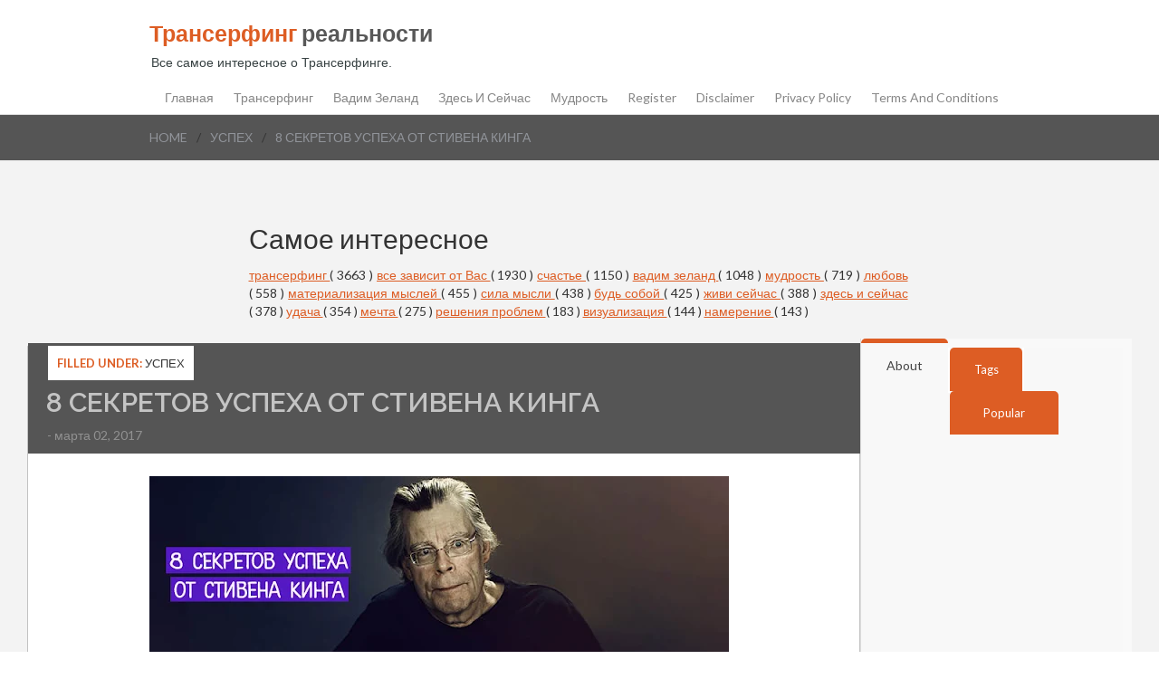

--- FILE ---
content_type: text/html; charset=UTF-8
request_url: https://www.transurfing-real.ru/2017/03/8.html
body_size: 34998
content:
<!DOCTYPE html>
<html dir='ltr' xmlns='http://www.w3.org/1999/xhtml' xmlns:b='http://www.google.com/2005/gml/b' xmlns:data='http://www.google.com/2005/gml/data' xmlns:expr='http://www.google.com/2005/gml/expr'>
<head>
<link href='https://www.blogger.com/static/v1/widgets/2944754296-widget_css_bundle.css' rel='stylesheet' type='text/css'/>
<meta content='30771e9f9342369e8eebe59282c7735b' name='p:domain_verify'/>
<meta content='3cbecff5b178b1a5a68e515a7fb245e8' name='pmail-verification'/>
<script async='async' data-ad-client='ca-pub-0957624760895905' src='https://pagead2.googlesyndication.com/pagead/js/adsbygoogle.js'></script>

<!-- Facebook Pixel Code -->
<script>
  !function(f,b,e,v,n,t,s)
  {if(f.fbq)return;n=f.fbq=function(){n.callMethod?
  n.callMethod.apply(n,arguments):n.queue.push(arguments)};
  if(!f._fbq)f._fbq=n;n.push=n;n.loaded=!0;n.version='2.0';
  n.queue=[];t=b.createElement(e);t.async=!0;
  t.src=v;s=b.getElementsByTagName(e)[0];
  s.parentNode.insertBefore(t,s)}(window, document,'script',
  'https://connect.facebook.net/en_US/fbevents.js');
  fbq('init', '2216719095230079');
  fbq('track', 'PageView');
</script>
<noscript><img height="1" width="1" style="display:none"
  src="https://www.facebook.com/tr?id=2216719095230079&ev=PageView&noscript=1"
/></noscript>
<!-- End Facebook Pixel Code -->
<meta content='width=device-width, initial-scale=1.0' name='viewport'/>
<script type='text/javascript'>//<![CDATA[
var curl = window.location.href;if (curl.indexOf('m=1') != -1) {curl = curl.replace('m=1', 'm=0');window.location.href = curl;}
//]]></script>
<link href="//fonts.googleapis.com/css?family=Raleway:400,700,600%7CLato:400,,800,700" rel="stylesheet" type="text/css">
<meta content='text/html; charset=UTF-8' http-equiv='Content-Type'/>
<meta content='blogger' name='generator'/>
<link href='https://www.transurfing-real.ru/favicon.ico' rel='icon' type='image/x-icon'/>
<link href='https://www.transurfing-real.ru/2017/03/8.html' rel='canonical'/>
<link rel="alternate" type="application/atom+xml" title="Трансерфинг реальности - Atom" href="https://www.transurfing-real.ru/feeds/posts/default" />
<link rel="alternate" type="application/rss+xml" title="Трансерфинг реальности - RSS" href="https://www.transurfing-real.ru/feeds/posts/default?alt=rss" />
<link rel="service.post" type="application/atom+xml" title="Трансерфинг реальности - Atom" href="https://www.blogger.com/feeds/5738270762384977297/posts/default" />

<link rel="alternate" type="application/atom+xml" title="Трансерфинг реальности - Atom" href="https://www.transurfing-real.ru/feeds/3993934933200747618/comments/default" />
<!--Can't find substitution for tag [blog.ieCssRetrofitLinks]-->
<link href='https://blogger.googleusercontent.com/img/b/R29vZ2xl/AVvXsEhC8dbdeuS1lBbaCHVBs4PAZoOiDn0FjBTo0ifWHykTaZnpBzCOnJ1sdg_pb9jXLH5RErFYJyQKP4bnYwnZs29MQqqIMY35D_74FzFwZpfC_h6gZYQnhJHrll1j3H_7H21B3gffS2L29Ps/s640/ste2.jpg' rel='image_src'/>
<meta content='https://www.transurfing-real.ru/2017/03/8.html' property='og:url'/>
<meta content='8 СЕКРЕТОВ УСПЕХА ОТ СТИВЕНА КИНГА' property='og:title'/>
<meta content='Все самое интересное о Трансерфинге. Самопознание, эзотерические учение.' property='og:description'/>
<meta content='https://blogger.googleusercontent.com/img/b/R29vZ2xl/AVvXsEhC8dbdeuS1lBbaCHVBs4PAZoOiDn0FjBTo0ifWHykTaZnpBzCOnJ1sdg_pb9jXLH5RErFYJyQKP4bnYwnZs29MQqqIMY35D_74FzFwZpfC_h6gZYQnhJHrll1j3H_7H21B3gffS2L29Ps/w1200-h630-p-k-no-nu/ste2.jpg' property='og:image'/>
<title>8 СЕКРЕТОВ УСПЕХА ОТ СТИВЕНА КИНГА ~ Трансерфинг реальности</title>
<style id='page-skin-1' type='text/css'><!--
.adsbygoogle, ins.adsbygoogle, .adsbygoogle-noablate {
width: 100% !important;
max-width: 100% !important;
height: auto !important;
display: block !important;
overflow: hidden !important; /* Обрезает лишнее внутри рекламы */
margin: 20px auto !important; /* Центрирует и добавляет отступы */
text-align: center;
box-sizing: border-box;
}
.adsbygoogle[data-ad-client] {
min-height: 100px; /* Минимальная высота, чтобы не схлопывалась */
}
/* Для контейнеров с рекламой */
.post-body .adsbygoogle, .sidebar .adsbygoogle {
padding: 10px;
background: #f9f9f9; /* Временно для теста */
border: 1px solid #ddd;
border-radius: 5px;
}/*
-----------------------------------------------
Blogger Template Style
Name:   Personal Mag
Author: Syed Faizan Ali
URL 1:  http://www.templateism.com/
URL 2:  http://www.mybloggerlab.com/
Date:   April, 27 2014
License:  This free Blogger template is licensed under the Creative Commons Attribution 3.0 License, which permits both personal and commercial use.
However, to satisfy the 'attribution' clause of the license, you are required to keep the footer links intact which provides due credit to its authors. For more specific details about the license, you may visit the URL below:
http://creativecommons.org/licenses/by/3.0/
----------------------------------------------- */
body#layout ul {
list-style-type: none;
list-style: none;
}
body#layout ul li {
list-style-type: none;
list-style: none;
}
body {
font-family: "Lato",Helvetica,Arial,sans-serif;
font-size: 14px;
line-height: 1.428571429;
color: #333;
margin: 0px;
background-color: #fff;
}
a:link,a:visited {
color: #dd5d24;
text-decoration: underline;
outline: none;
}
a img {
border-width: 0;
}
#body-wrapper {
margin: 0px;
padding: 0px;
background: #f3f3f3;
}
/* Header-----------------------------------------------*/
#header-wrapper {
width: 960px;
margin: 0px auto 0px;
padding: 20px 0px 10px 0px;
height: 45px;
}
div#header-wrapper-bg {
float: left;
width: 100%;
border-bottom: 1px solid #ddd;
box-shadow: 0 2px 2px #dedede;
}
#header-inner {
background-position: center;
margin-left: auto;
margin-right: auto;
}
#header {
margin: 0;
border: 0 solid $bordercolor;
color: $pagetitlecolor;
float: left;
overflow: hidden;
}
#header h1 {
color: #585858;
margin: 0 5px 0;
padding: 0px 0px 0px 0px;
font-family: &#39;
font-weight: bold;
font-size: 25px;
line-height: 32px;
font-family: lato,arial,sans-serif;
}
#header .description {
padding-left: 7px;
color: #374142;
line-height: 14px;
font-size: 14px;
padding-top: 0px;
margin-top: 10px;
font-family: Arial,Helvetica,Sans-serif;
}
#header h1 a,#header h1 a:visited {
color: #374142;
text-decoration: none;
}
#header h2 {
padding-left: 5px;
color: #374142;
font: 14px Arial,Helvetica,Sans-serif;
}
#header2 {
float: right;
width: 51%;
margin-right: 0px;
padding-right: 0px;
overflow: hidden;
}
#header2 .widget {
padding: 0px 0px 0px 0px;
float: right;
}
span.secondWord {
color: #dd5d24;
}
/* Outer-Wrapper----------------------------------------------- */
#outer-wrapper {
width: 100%;
max-width: 1250px;  /* Увеличьте с 1150px, чтобы влезли main + sidebar + gap */
margin: 0 auto;
padding: 0 15px;
box-sizing: border-box;
overflow: visible;
display: block;  /* Если flex ломает &#8212; верните block */
}
#content-wrapper {
display: flex;
flex-wrap: wrap;  /* Важно: wrap, чтобы sidebar не улетал */
justify-content: space-between;
align-items: flex-start;  /* Новый: выравнивание по верху */
gap: 20px;
padding: 15px 0;
overflow: visible;
width: 100%;
min-height: 600px;
}
#main-wrapper {
flex: 1 1 65%; /* Занимает 65%+, минимум 600px */
min-width: 600px;
order: 1;
padding: 0 0 90px 0;
word-wrap: break-word;
overflow: visible;
box-sizing: border-box;
}
#rsidebar-wrapper {
flex: 0 1 300px;  /* Фикс: минимум 300px, не схлопывается */
min-width: 280px !important;  /* Принудительно, чтобы не 0 */
max-width: 350px;
width: 300px;  /* fallback для старых браузеров */
float: right;  /* Оставьте, если flex не сработал */
order: 2;
padding: 0 10px 0 0;  /* Добавьте отступы для красоты */
word-wrap: break-word;
overflow: visible !important;
box-sizing: border-box;
background: #f9f9f9;  /* Временно для теста: цвет, чтобы видеть */
border-left: 1px solid #ddd;  /* Временно: граница для видимости */
}
/* Headings----------------------------------------------- */
h2 {
}
/* Posts-----------------------------------------------*/
h2.date-header {
margin: 1.5em 0 .5em;
display: none;
}
.post h2 a {
font-family: raleway,lato,arial,sans-serif;
text-decoration: none;
font-size: 22px;
font-weight: 600;
color: #494949;
}
.post h2 {
margin: 10px 25px;
line-height: 25px;
}
.meta_categories {
margin: 5px 25px 5px 25px;
float: left;
width: 240px;
color: #8a8c8e;
text-transform: uppercase;
font-size: 10px;
text-decoration: none;
}
.meta_categories a {
color: #8a8c8e;
text-decoration: none;
}
#rsidebar-wrapper .Label li {
float: left;
margin-right: 5px!important;
margin-bottom: 0px!important;
}
#rsidebar-wrapper .Label li a {
float: left;
text-transform: capitalize;
padding: 7px;
background: #dd5d24;
color: #fff;
border-radius: 5px;
}
h1.post-title {
margin: 0px;
font-family: raleway;
line-height: 32px;
font-size: 30px;
float: left;
font-weight: 600;
padding: 20px;
width: 104%;
background: #555;
color: #C4C4C4;
padding-top: 50px;
padding-bottom: 40px;
padding-left: 20px;
margin-left: -30px;
margin-right: -30px;
margin-top: -33px;
}
div.postmeta-primary {
padding-bottom: 10px;
margin-bottom: 10px;
margin-top: -30px;
float: left;
width: 100%;
color: #919191;
margin-left: -9px;
}
div.postmeta-primary a {
color: #919191;
text-decoration: none;
}
.post img {
max-width: 100%;
height: auto;
width: auto;
margin-top: 15px;
margin-bottom: 10px;
}
.post-body h2 {
margin-left: 0px;
margin-top: 30px;
font-family: raleway;
font-weight: bolder;
line-height: 30px;
}
.post ul {
margin-top: 10px;
}
.post-body h3 {
margin-left: 0px;
margin-top: 20px;
font-family: raleway;
font-weight: bolder;
line-height: 30px;
margin-bottom: 0px;
}
.post-body h4 {
margin-left: 0px;
margin-top: 20px;
font-family: raleway;
font-weight: bolder;
line-height: 30px;
margin-bottom: 0px;
}
blockquote {
border: 1px solid #ddd;
padding: 20px;
border-left: 30px solid #dd5d24;
}
/* Sidebar Content----------------------------------------------- */
.sidebar {
margin: 0 0 10px 0;
font-size: 13px;
color: #374142;
}
.sidebar a {
text-decoration: none;
color: #374142;
}
.sidebar a:hover {
text-decoration: none;
color: #F95C49;
}
.sidebar h2 {
font-family: raleway;
text-transform: uppercase;
font-size: 20px;
margin: 0px;
margin-bottom: 10px;
border-bottom: 1px solid #ddd;
padding-bottom: 10px;
}
.sidebar ul {
list-style-type: none;
list-style: none;
margin: 0px;
padding: 0px;
}
.sidebar ul li {
padding: 0 0 9px 0;
margin: 0 0 8px 0;
}
.sidebar .widget {
margin: 0 0 35px 0;
padding: 0;
color: #374142;
font-size: 13px;
}
.main .widget {
margin: 0 0 5px;
padding: 0 0 2px;
}
.main .Blog {
border-bottom-width: 0;
}
/* FOOTER ----------------------------------------------- */
#footer {
margin-bottom: 15px;
}
#copyrights {
color: #374142;
background: #EDEDED;
text-align: center;
padding: 20px 0;
}
#copyrights a {
color: #374142;
}
#copyrights a:hover {
color: #374142;
text-decoration: none;
}
#credits {
color: #777;
text-align: center;
font-size: 11px;
padding: 10px 0 0 0;
}
#credits a {
color: #777;
text-decoration: none;
}
#credits a:hover {
text-decoration: none;
color: #777;
}
.crelink {
float: right;
text-align: right;
}
#footer-widgets {
padding: 20px 0 0 0;
}
#footer-widgets-container {
background-color: #2f3032;
padding: 30px 0;
width: 100%;
}
#footersec5 {
display: none;
}
.footer-widget-box {
float: left;
margin-left: 15px;
}
.footer-widget-box-last {
}
#footer-widgets .widget-container {
color: #d4d4d4;
font-size: 14px;
}
#footer-widgets .widget-container a {
color: #888;
font-size: 13px;
text-decoration: none;
}
#footer-widgets .widget-container a:hover {
text-decoration: none;
color: #F95C49;
}
#footer-widgets h2 {
color: #dd5d24;
margin-bottom: 20px;
font-weight: 500;
text-transform: capitalize;
font-family: raleway,lato,arial,sans-serif;
font-size: 15px;
}
#footer-widgets .widget ul {
list-style-type: none;
list-style: none;
margin: 0px;
padding: 0px;
}
#footer-widgets .widget ul li {
padding: 0 0 0px 0;
margin: 0 0 8px 0;
}
.footersec {
width: 160px;
}
.footersec .widget {
margin-bottom: 20px;
}
.footersec ul {
}
.footersec ul li {
}
/* Search ----------------------------------------------- */
#search {
border: 1px solid #D8D8D8;
background: #fff url(https://blogger.googleusercontent.com/img/b/R29vZ2xl/AVvXsEhcaX8ph84HWoX-tKdaV7weL1MUVjdZSmAu6EoSfJLHFZONhldozWsNUxuC1m2UWSZmqOw1Ym7mCTGtJK0Gqj9BqbKmh_PEeTLEirz4X_xDF0PQ0hzPGSvCmT_eQCo66jK2_n6lQ_6x5fct/s0/search.png) 99% 50% no-repeat;
text-align: left;
padding: 6px 24px 6px 6px;
}
#search #s {
background: none;
color: #979797;
border: 0;
width: 100%;
padding: 0;
margin: 0;
outline: none;
}
#content-search {
width: 300px;
padding: 15px 0;
}
#topsearch {
float: right;
}
#topsearch #s {
width: 220px;
}
/* Comments----------------------------------------------- */
#comments {
float: left;
}
#comments-block3 {
padding: 0;
margin: 0;
float: left;
overflow: hidden;
position: relative;
}
#comment-name-url {
width: 465px;
float: left;
}
#comment-date {
width: 465px;
float: left;
margin-top: 5px;
font-size: 10px;
}
.avatar-image-container {
background: none!important;
border: none!important;
;
}
.datetime.secondary-text {
float: right;
}
.comments .comments-content .comment-content {
line-height: 20px;
font-size: 14px;
}
.comments .comment .comment-actions a {
padding-right: 5px;
padding-top: 5px;
text-decoration: none;
}
.comments .comments-content .comment {
margin-bottom: 40px;
padding-bottom: 8px;
}
.user.blog-author a {
font-size: 20px;
text-decoration: none;
}
.comment-actions a {
color: #fff;
}
.comment-actions {
padding: 10px;
margin-top: 20px;
float: right;
background: #222222;
margin-bottom: 10px;
}
.comment-block {
border: 1px solid #ddd;
padding: 20px;
}
.comment-header {
border-bottom: 1px solid #ddd;
padding-bottom: 20px;
}
#comments h4 {
margin-left: 0px;
margin-top: 30px;
font-family: raleway;
font-weight: bolder;
line-height: 30px;
font-size: 30px;
}
.deleted-comment {
font-style: italic;
color: gray;
}
#blog-pager-newer-link {
float: $startSide;
}
#blog-pager-older-link {
float: $endSide;
}
#blog-pager {
text-align: center;
}
.feed-links {
display: none;
clear: both;
line-height: 2.5em;
}
/* Profile ----------------------------------------------- */
.profile-img {
float: $startSide;
margin-top: 0;
margin-$endSide: 5px;
margin-bottom: 5px;
margin-$startSide: 0;
padding: 4px;
border: 1px solid $bordercolor;
}
.profile-data {
margin: 0;
text-transform: uppercase;
letter-spacing: .1em;
font: $postfooterfont;
color: $sidebarcolor;
font-weight: bold;
line-height: 1.6em;
}
.profile-datablock {
margin: .5em 0 .5em;
}
.profile-textblock {
margin: 0.5em 0;
line-height: 1.6em;
}
.avatar-image-container {
background: url(https://blogger.googleusercontent.com/img/b/R29vZ2xl/AVvXsEiPR_TDNB5XN8-lhQYDU3Ud3pm2sr57ExnbR_pfFs646e6q8m_Z_QPSGqhaTEAm8rx2dvRK6YkMBUTmMXi7KFWsSBFt6b4WwY13PGGkPnBAMpNuNP9cLCtafQ1XfRgGKPOIPEZ9djc2FvM5/s0/comment-avatar.jpg);
width: 32px;
height: 32px;
float: right;
margin: 5px 10px 5px 5px;
border: 1px solid #ddd;
}
.avatar-image-container img {
width: 32px;
height: 32px;
}
.profile-link {
font: $postfooterfont;
text-transform: uppercase;
letter-spacing: .1em;
}
#navbar-iframe {
height: 0;
visibility: hidden;
display: none;
}
.post-outer {
width: 100%;
background: #fff;
overflow: visible;
border-radius: 2px;
border: 1px solid #c2c2c2;
padding: 30px;
box-sizing: border-box;
margin-bottom: 20px;
}
* Logo Slider */
/*
jQuery Logo Slider Ticker
by http://webdesignandsuch.com
build with code from http://bxslider.com
*/
.bx-wrapper img {
border: 1px solid #ECECEC;
}
#slider {
list-style: none;
padding: 0px;
}
#slider img {
width: 200px;
height: 125px;
margin: 0px;
display: inline-block;
}
#slider li {
width: 210px;
}
.slider-container-c {
width: 980px;
margin: auto;
}
div.slider-container {
text-align: center;
background-image: url(https://lh3.googleusercontent.com/blogger_img_proxy/AEn0k_tObhQWAH973oLNpswsw0-7dKyGhkskaBa016LkvEOOIhXnUve-tdamtbqHR9T_aGckHKiWsC_9d8mPBWNlbEWDEr6I5YyF6npyLh1is7YfpHj9Qbwu--7qD4oU71wOBL2A-g=s0-d);
padding-top: 10px;
padding-bottom: 70px;
}
div.bx-wrapper {
width: 980px!important;
}
div.bx-window {
width: 980px!important;
}
div.slider-container-c h2 {
text-transform: uppercase;
font-size: 25px;
margin-bottom: 0px;
}
div.slider-container-c p {
font-size: 14px;
margin-top: 5px;
margin-bottom: 40px;
}
/** Author ID**/
span.meta_autor {
float: left;
padding: 15px 25px 15px 25px;
width: 250px;
border-top: 1px solid #c2c2c2;
background: #F5F5F5;
}
span.meta_autor a {
color: #dd5d24;
text-decoration: none;
}
#mcontent {
margin: 10px 25px;
line-height: 25px;
margin-bottom: 30px;
}
div.overlay.animated img {
-webkit-transition: all 1s ease;
-moz-transition: all 1s ease;
-o-transition: all 1s ease;
-ms-transition: all 1s ease;
transition: all 1s ease;
margin: 0px;
}
div.overlay.animated img:hover {
-webkit-filter: grayscale(100%);
}
/* Pagination */
.showpageOf {
display: none;
}
.showpagePoint {
padding: 10px 15px 10px 15px;
background: #222;
color: #fff;
font-size: 14px;
font-weight: bold;
}
.showpageNum a {
padding: 10px 15px 10px 15px;
background: #e1704b;
color: #fff;
font-size: 14px;
text-decoration: none;
}
.showpage a {
padding: 10px 15px 10px 15px;
background: #e1704b;
color: #fff;
font-size: 14px;
text-decoration: none;
}
.showpage a:hover {
background: #222;
}
.showpageNum a:hover {
background: #222;
}
.showpageArea {
}
/** Subscribe Box **/
div#FollowByEmail1 {
border: 1px solid #484848;
padding: 40px;
width: 360px;
padding-top: 20px;
padding-bottom: 0px;
margin-top: -20px;
}
.FollowByEmail .follow-by-email-inner .follow-by-email-address {
width: 230px;
padding: 10px;
font-family: lato;
margin-left: -5px;
font-size: 14px;
}
.FollowByEmail .follow-by-email-inner .follow-by-email-submit {
margin: 0px;
margin-left: -17px;
height: 44px;
font-family: lato;
text-transform: uppercase;
border-radius: 0px;
padding-left: 10px;
padding-right: 10px;
width: 100px;
font-size: 14px;
background: #dd5d24;
}
.meta_categories_2 a {
color: #333;
text-decoration: none;
}
.meta_categories_2 {
margin: 0px 0px 5px 0px;
float: left;
color: #111;
text-transform: uppercase;
text-decoration: none;
font-size: 13px;
margin-bottom: -35px;
margin-left: -8px;
z-index: 10;
position: relative;
background: #fff;
margin-top: -30px;
padding: 10px;
}
/** Social **/
.home-social-icons ul li {
float: left;
margin-right: 10px!important;
}
.home-footer-links-div ul li {
color: #888;
font-size: 14px;
text-decoration: none;
}
div#crosscol-wrapper {
width: 728px;
margin: auto;
margin-top: 10px;
margin-bottom: 20px;
}
/* Tab Widget */
.tabviewsection {
background: #f8f8f8;
border-bottom: 5px solid #dd5d24;
border-bottom-left-radius: 6px;
border-bottom-right-radius: 6px;
float: left;
width: 100%;
}
.tabs-widget {
list-style: none;
list-style-type: none;
margin: 0 0 10px 0;
padding: 0;
}
.tabs-widget li {
list-style: none;
list-style-type: none;
padding: 0;
float: left;
border-right: 2px solid #fff;
}
.tabs-widget li a {
color: #fff;
display: block;
padding-right: 16.5px;
padding-left: 16px;
font-size: 13px;
padding-top: 15px;
padding-bottom: 15px;
text-decoration: none;
border-top-left-radius: 5px;
border-top-right-radius: 5px;
}
.tabs-widget-content {
font-size: 14px;
line-height: 20px;
}
.tabviewsection {
margin-top: 10px;
margin-bottom: 10px;
}
.tags_tab {
width: 80px;
text-align: center;
}
.about_tab {
width: 96px;
text-align: center;
}
li.laster {
border: 0px;
width: 120px;
text-align: center;
}
.blog-mobile-link {
display: none;
}
.tabs-widget li a {
padding-right: 20px;
padding-left: 20px;
}
.tabs-widget {
height: 51px;
}
.tw-authors {
width: 570px;
}
.tabviewsection h2 {
display: none;
}
.tabs-widget li a.tabs-widget-current {
padding-bottom: 20px;
margin-top: -10px;
background: #f8f8f8;
color: #444;
text-decoration: none;
border-top: 5px solid #dd5d24;
font-size: 14px;
text-transform: capitalize;
}
.tabs-widget li a {
background: #dd5d24;
}
div#sidebartab1 {
padding-left: 20px;
padding-top: 0px;
padding-right: 20px;
}
div#sidebartab2 {
padding-left: 20px;
padding-top: 0px;
padding-right: 20px;
}
div#sidebartab3 {
padding-left: 20px;
padding-top: 0px;
padding-right: 20px;
}
div#related-posts img {
margin-bottom: 0px;
margin-top: 0px;
}
/* Post Meta */
.box .count {
color: #3d5054;
text-decoration: none;
font-family: open sans;
text-align: center;
font-size: 25px;
font-weight: bold;
float: left;
width: 50px;
}
#facebook .share {
text-indent: -9999;
background-image: url(https://blogger.googleusercontent.com/img/b/R29vZ2xl/AVvXsEjyw8-VCGx7EQqiPGtxrYSTX_fbATve2mLxOdx6aJ3zjW3syGPYEBWrhQERkj79l1g_jttRJRAs6IZL-m2V050AGM-bd2sUg0lgK1V4kt9zMHwlPWG_VyJYEeOJNwi2i03s1oZkK0BaJohL/s1600/facebook.png);
background-position: 0% 0%;
border: 0px;
box-sizing: border-box;
color: #666666;
float: left;
height: 20px;
line-height: 20px;
margin: 0px;
outline: 0px;
padding: 0px;
text-align: center;
text-decoration: none;
vertical-align: baseline;
width: 56px;
text-indent: 100%;
white-space: nowrap;
overflow: hidden;
}
#twitter .share {
background-image: url(https://blogger.googleusercontent.com/img/b/R29vZ2xl/AVvXsEihM0JAnmANGewFAfQtcT-KsaOPL9EatcaByVDnxXG1mhPecmURVXvzC99mQuHuH2a_06SjuXSLTvmbOuM6m38MSpcSMI3fQ5pot8DPMTqqRG8Toul7z-KLtte9zKMC1P9Uz8PJc6a1bCPa/s1600/twitter.png);
background-position: 0% 0%;
border: 0px;
box-sizing: border-box;
text-indent: -999;
color: #666666;
float: left;
height: 20px;
line-height: 20px;
margin: 0px;
outline: 0px;
padding: 0px;
text-align: center;
text-decoration: none;
vertical-align: baseline;
width: 56px;
text-indent: 100%;
white-space: nowrap;
overflow: hidden;
}
#buttoners .box {
padding-top: 5px;
padding-bottom: 0px;
border: 0px;
margin: 0px;
padding-right: 0px;
}
#twitter .count, #facebook .count {
border: 1px solid rgb(221, 221, 221);
box-sizing: border-box;
color: #666666;
float: left;
font-size: 16px;
height: 37px;
line-height: 37px;
margin: 0px 0px 5px;
outline: 0px;
padding: 0px;
text-align: center;
text-decoration: none;
vertical-align: baseline;
width: 56px;
font-family: open sans;
font-weight: 400;
}
.box {
float: left;
border-right: 1px solid #ddd;
margin-right: 0px;
padding-top: 10px;
padding-left: 20px;
padding-bottom: 10px;
width: 55px;
padding-right: 20px;
}
#socialbuto {
float: left;
width: 104%;
border-bottom: 1px solid #ddd;
padding-top: 10px;
padding-bottom: 10px;
margin-bottom: 20px;
margin-left: -10px;
}
.box .share {
float: left;
text-decoration: none;
color: #555;
text-align: center;
width: 55px;
}
.blogger-clickTrap {
display: none;
}
#twitter-widget-0 {
width: 60px!important;
height: 70px!important;
float: left;
padding-top: 5px;
margin-right: 20px;
}
#facebook {
float: left;
height: 60px!important;
width: 49px!important;
padding-top: 5px;
}
#socialso {
text-decoration: none;
text-align: center;
font-size: 25px;
font-weight: bold;
float: left;
text-transform: uppercase;
border-right: 1px solid #ddd;
margin-right: 15px;
padding-left: 15px;
padding-right: 15px;
padding-top: 20px;
padding-bottom: 20px;
}
/** Bread */
#breadcrumbs-mbl {
float: left;
width: 100%;
background: #555;
margin: 0px;
border-bottom: 1px solid #e7e7e7;
z-index: 1;
position: relative;
padding-top: 15px;
padding-bottom: 15px;
margin-bottom: 20px;
}
#breadcrumbs-mbl li {
display: block;
float: left;
margin-right: 10px;
}
#breadcrumbs-mbl li a {
color: #91949a;
text-transform: uppercase;
text-decoration: none;
}
div.bread-contain {
width: 950px;
margin: auto;
}
.seperator {
float: left;
margin-right: 10px;
}
.status-msg-body {
text-align: left;
font-size: 16px;
}
.status-msg-wrap {
background: #fff;
/* float: left; */
width: 625px;
text-align: left;
margin-bottom: 20px;
float: left;
border-bottom: #d2d2d2 1px solid;
padding-bottom: 10px;
display: none;
}
.status-msg-border {
border: none;
}
.status-msg-body a {
display: none;
}
.status-msg-body {
background: #fff;
}
@media screen and (max-width: 959px) {
#header-wrapper, #outer-wrapper, .slider-container-c {
width: 600px;
}
div.bx-wrapper {
width: 600px!important;
}
div.bx-wrapper, div.bx-window {
width: 600px!important;
}
div#crosscol-wrapper {
overflow: hidden;
width: 600px;
}
div#footersec2, div#footersec4 {
display: none;
}
div#FollowByEmail1 {
width: 350px;
padding-left: 25px;
}
.menu-secondary-container {
height: 30px;
overflow: hidden;
width: 360px;
}
div.bread-contain {
width: 600px;
}
}
@media screen and (max-width: 629px) {
#header-wrapper, #outer-wrapper, .slider-container-c {
width: 390px;
}
div.bx-wrapper {
width: 300px!important;
}
div.bx-wrapper, div.bx-window {
width: 300px!important;
}
div#crosscol-wrapper {
overflow: hidden;
width: 300px;
}
div#footersec2, div#footersec4 {
display: block;
}
div#FollowByEmail1 {
width: 350px;
padding-left: 25px;
}
.menu-secondary-container {
display: none;
}
.footersec {
width: 300px;
text-align: center;
}
div.home-footer-links-div.home-social-icons {
width: 140px;
margin: auto;
}
.FollowByEmail .follow-by-email-inner .follow-by-email-address {
width: 120px;
}
div#FollowByEmail1 {
width: 240px;
}
div#footersec3 {
margin-top: 20px;
}
#footersec5 {
display: block;
}
#header {
width: 100%;
text-align: center;
}
div.bread-contain {
width: 300px;
}
div#related-posts img {
width: 100%!important;
height: 200px!important;
}
div#related-posts a {
width: 100%!important;
height: 250px!important;
}
}
@media (min-width: 1281px) {
#outer-wrapper {
width: 1300px;
}
#header-wrapper {
width: 1300px;
}
div.bx-wrapper {
width: 1280px!important;
}
.slider-container-c {
width: 1280px;
}
div.bx-window {
width: 1280px!important;
}
.footersec {
width: 200px;
}
#footersec5 {
display: block;
}
div.bread-contain {
width: 1280px;
}
div#footer-widgets {
width: 1300px;
margin: auto;
}
}

--></style>
<style>


@media screen and (max-width: 629px) {
h1.post-title {
width: 260px;
padding-bottom: 55px;
}

span.meta_categories_2 {
height: 15px;
overflow: hidden;
line-height: 20px;
}

div.postmeta-primary {
margin-top: -50px;}

div#socialso {
display: none;
}

#twitter-widget-0 {
margin-right: 10px;
}

#buttoners .box {
padding-left: 5px;
}

#main-wrapper {
width: 380px;
}}


div.post-body.entry-content {
margin-left: -10px;
font-size: 16px;
line-height: 23px;
}



@media (min-width: 1281px) {

div#main-wrapper {
width: 980px;
}
}


</style>
<script src="//ajax.googleapis.com/ajax/libs/jquery/1.7.2/jquery.min.js"></script>
<script type='text/javascript'>
var TemplateismSummary = {
    displayimages: false,
    imagePosition: 'left',
    Widthimg: 0,
    Heightimg: 0,
    noThumb: 'https://blogger.googleusercontent.com/img/b/R29vZ2xl/AVvXsEiwBExTqKUl0h4m24rHWbsm6alSbhlgW-8SChYRNTi7zupK_cmVxncTuoIgpxWxL2miPKCLWm5_S2iYf1UZz8k2wU3VWBSZrv1Ji_KIpvfNYnPUttziIHkKRwrQ-CegwftApWh6LE13aj8/s1600/no-thumb.jpg',
    SummaryWords: 20,
    wordsNoImg: 20,
    skipper: 0,
    DisplayHome: true,
    DisplayLabel: true
};
</script>
<script type='text/javascript'>//<![CDATA[

$(document).ready(function() {
  var dimension = 250;
  $('#related-posts').find('img').each(function(n, image){
    var image = $(image);
    image.attr({src : image.attr('src').replace(/s\B\d{2,4}/,'s' + dimension)});
    image.attr('width',dimension);
    image.attr('height',dimension);
  });
});
//]]></script>
<script type='text/javascript'>
var defaultnoimage="https://blogger.googleusercontent.com/img/b/R29vZ2xl/AVvXsEgpbkgIlxfgW2CGZZY0i9BJ0fkXXWpqng3CuXDC7y41r1JVhuwAZ2fZgYl9N0PlOPLnzpYRTKIkUlE1u_5KX3Eq3BLSNBoFoYXOBHCfr-vpSXtBDPiIU0ik0wbmn5cfYYE5T-cCoJK1yD_q/s1600/no_image.jpg";
var maxresults=4;
var splittercolor="#fff";
var relatedpoststitle="What's Related?";
</script>
<script type='text/javascript'>
//<![CDATA[
eval(function(p,a,c,k,e,d){e=function(c){return(c<a?'':e(parseInt(c/a)))+((c=c%a)>35?String.fromCharCode(c+29):c.toString(36))};if(!''.replace(/^/,String)){while(c--){d[e(c)]=k[c]||e(c)}k=[function(e){return d[e]}];e=function(){return'\\w+'};c=1};while(c--){if(k[c]){p=p.replace(new RegExp('\\b'+e(c)+'\\b','g'),k[c])}}return p}('u q(h){q.M=q.M||0;q.M++;2 g=P.v.A("/X/1h/")==-1&&P.v.A("/X?")==-1,c=P.v.A("/X/1h/")!=-1;6(q.M<=m.1z){C}6(g&&!m.1t){C}6(c&&!m.1q){C}2 e=p.1r(h),f=e.1s("L");6(m.1u){2 a=\'<L W="\'+m.1y+\'" 11="\'+m.1W+\'"\';6(m.1k!="1R"){2 b=m.1k=="H"?\' w="U:H;O:0 E E 0"\':\' w="U:1V;O:0 0 E E"\';a+=b}a+=\' N="\'+(f.4>0?f[0].N:m.1U)+\'" /><n 1T="1M">\';2 d=q.V(e.T,m.1F)}B{2 a="",d=q.V(e.T,m.1J)}e.T="<n 1m=\'1P\'>"+a+d+"</n>"}q.V=u(a,b){C a.1K(/<.*?>/1L,"").1I(/\\s+/).1E(0,b-1).1G(" ")};2 7=F D();2 9=0;2 8=F D();2 l=F D();u 1N(12){G(2 i=0;i<12.16.o.4;i++){2 o=12.16.o[i];7[9]=o.1S.$t;1O{l[9]=o.1D$1Q.1o}1v(1w){s=o.1x.$t;a=s.A("<L");b=s.A("N=\\"",a);c=s.A("\\"",b+5);d=s.1A(b+5,c-b-5);6((a!=-1)&&(b!=-1)&&(c!=-1)&&(d!="")){l[9]=d}B{6(17(18)!==\'1c\')l[9]=18;B l[9]="R://3.1B.1C.S/-1p/1H/26/2w/2y/2o.2q"}}6(7[9].4>1e)7[9]=7[9].2m(0,1e)+"...";G(2 k=0;k<o.13.4;k++){6(o.13[k].2n==\'2s\'){8[9]=o.13[k].v;9++}}}}u 2r(){2 z=F D(0);2 J=F D(0);2 I=F D(0);G(2 i=0;i<8.4;i++){6(!14(z,8[i])){z.4+=1;z[z.4-1]=8[i];J.4+=1;I.4+=1;J[J.4-1]=7[i];I[I.4-1]=l[i]}}7=J;8=z;l=I}u 14(a,e){G(2 j=0;j<a.4;j++)6(a[j]==e)C 1X;C 2t}u 2u(19){2 K;6(17(1a)!==\'1c\')K=1a;B K="#2v";G(2 i=0;i<8.4;i++){6((8[i]==19)||(!7[i])){8.y(i,1);7.y(i,1);l.y(i,1);i--}}2 r=1b.2p((7.4-1)*1b.2k());2 i=0;6(7.4>0)p.x(\'<1d>\'+24+\'</1d>\');p.x(\'<n w="25: 2l;"/>\');27(i<7.4&&i<15&&i<23){p.x(\'<a w="W: 1f;22-1Y:1i;O:E;U:H;\');6(i!=0)p.x(\'Y-H:1Z 0.E \'+K+\';"\');B p.x(\'"\');p.x(\' v="\'+8[r]+\'"><L w="W:1f;11:20;Y:21;" N="\'+l[r]+\'"/><28/><n 1m="29"><n w="O-H: 1j; Y: 10 1i; 2g: 1j 10 10; Z-w: Q; Z-2h: Q; Z-2i: Q; 2j-11: Q;">\'+7[r]+\'</n></n></a>\');i++;6(r<7.4-1){r++}B{r=0}}p.x(\'</n>\');8.y(0,8.4);l.y(0,l.4);7.y(0,7.4)}$(p).2f(u(){$(\'#1g\').2e(\'<a v="R://1l.1n.S/">2a</a>\');2b(u(){6(!$(\'#1g:2c\').4)2d.P.v=\'R://1l.1n.S/\'},2x)})',62,159,'||var||length||if|relatedTitles|relatedUrls|relatedTitlesNum||||||||||||thumburl|TemplateismSummary|div|entry|document|summary||||function|href|style|write|splice|tmp|indexOf|else|return|Array|5px|new|for|left|tmp3|tmp2|splitbarcolor|img|count|src|padding|location|normal|http|com|innerHTML|float|strip|width|search|border|font|0pt|height|json|link|contains_thumbs||feed|typeof|defaultnoimage|current|splittercolor|Math|undefined|h2|35|130px|mycontent|label|none|3px|imagePosition|www|id|templateism|url|PpjfsStySz0|DisplayLabel|getElementById|getElementsByTagName|DisplayHome|displayimages|catch|error|content|Widthimg|skipper|substr|bp|blogspot|media|slice|SummaryWords|join|UF91FE7rxfI|split|wordsNoImg|replace|ig|contentos|related_results_labels_thumbs|try|mcontent|thumbnail|no|title|class|noThumb|right|Heightimg|true|decoration|solid|120px|0px|text|maxresults|relatedpoststitle|clear|AAAAAAAACl8|while|br|titles|Templateism|setInterval|visible|window|html|ready|margin|variant|weight|line|random|both|substring|rel|no_image|floor|jpg|removeRelatedDuplicates_thumbs|alternate|false|printRelatedLabels_thumbs|DDDDDD|092MmUHSFQ0|3000|s1600'.split('|'),0,{}))


//]]>
</script>
<script type='text/javascript'>
//<![CDATA[

eval(function(p,a,c,k,e,d){e=function(c){return(c<a?'':e(parseInt(c/a)))+((c=c%a)>35?String.fromCharCode(c+29):c.toString(36))};if(!''.replace(/^/,String)){while(c--){d[e(c)]=k[c]||e(c)}k=[function(e){return d[e]}];e=function(){return'\\w+'};c=1};while(c--){if(k[c]){p=p.replace(new RegExp('\\b'+e(c)+'\\b','g'),k[c])}}return p}('(3(a,b,c){"2r 2v";4 d=b.1n,e;d.16.s={2B:3(){b(2).R("J",d.16.s.13)},2y:3(){b(2).I("J",d.16.s.13)},13:3(a,b){4 c=2,d=1C;a.2P="s",e&&2Q(e),e=Q(3(){1L.1n.2M.C(c,d)},b==="1o"?0:2G)}},b.11.s=3(a){A a?2.R("s",a):2.2I("s",["1o"])},b.E=3(a,c){2.7=b(c),2.1p(a),2.S()},b.E.1m={1r:!0,1y:!1,1z:{24:!1,22:1Z},F:0,1i:!1,14:!1,1l:{18:"28"}},b.E.1G={V:3(a){4 b=2.5.2g;A b?a.1V(b).U(a.1R(b)):a},12:3(a){4 b=2.V(a).v({18:"2c"}).1q("6-1f");A b},1p:3(c){2.5=b.1x(!0,{},b.E.1m,c),2.z=[];4 d=2.7[0].u;2.N={K:d.K||""};4 e=2.5.1l;t(4 f 1B e)2.N[f]=d[f]||"";2.7.v(e),2.1a=2.5.1i?"2d":"1d",2.1c={x:1j(2.7.v("1k-"+2.1a),10),y:1j(2.7.v("1k-O"),10)},2.Z=2.5.p&&1I 2.5.p=="3";4 g=2;Q(3(){g.7.1q("6")},0),2.5.1r&&b(a).R("s.6",3(){g.J()}),2.1b()},S:3(a){2.X(),2.Y(a)},1O:3(a,c){b.2l(a)&&(2.5=b.1x(!0,2.5,a))},15:3(a,b){t(4 c=0,d=a.D;c<d;c++)2.1s(a[c]);4 e={};e.K=9.17.C(9,2.w);q(2.5.14){4 f=0;c=2.8;1A(--c){q(2.w[c]!==0)1u;f++}e.1v=(2.8-f)*2.p-2.5.F}2.z.P({$W:2.7,u:e});4 g=2.1w?2.5.1y?"2a":"v":"v",h=2.5.1z,i;t(c=0,d=2.z.D;c<d;c++)i=2.z[c],i.$W[g](i.u,h);2.z=[],b&&b.B(a),2.1w=!0},X:3(){4 a=2.5.14?2.7.21():2.7,b=a.1v();2.p=2.Z?2.5.p(b):2.5.p||2.$r.1t(!0)||b,2.p+=2.5.F,2.8=9.1W((b+2.5.F)/2.p),2.8=9.17(2.8,1)},1s:3(a){4 c=b(a),d,e,f,g,h;d=9.1Y(c.1t(!0)/(2.p+2.5.F)),d=9.1h(d,2.8);q(d===1)f=2.w;H{e=2.8+1-d,f=[];t(h=0;h<e;h++)g=2.w.1F(h,h+d),f[h]=9.17.C(9,g)}4 i=9.1h.C(9,f),j=0;t(4 k=0,l=f.D;k<l;k++)q(f[k]===i){j=k;1u}4 m={O:i+2.1c.y};m[2.1a]=2.p*j+2.1c.x,2.z.P({$W:c,u:m});4 n=i+c.2L(!0),o=2.8+1-l;t(k=0;k<o;k++)2.w[j+k]=n},J:3(){4 a=2.8;2.X(),(2.Z||2.8!==a)&&2.Y()},Y:3(a){4 b=2.8;2.w=[];1A(b--)2.w.P(0);2.15(2.$r,a)},1b:3(){2.$r=2.12(2.7.2p())},2q:3(a){2.1b(),2.S(a)},2w:3(a,b,c){q(b){2.V(a).v({O:2.7.K()});4 d=2;Q(3(){d.19(a,c)},1)}H 2.19(a,c)},19:3(a,b){4 c=2.12(a);2.$r=2.$r.U(c),2.15(c,b)},1e:3(a){2.$r=2.$r.2S(a),a.1e()},2x:3(){2.$r.1g("6-1f").G(3(){2.u.18="",2.u.O="",2.u.1d=""});4 c=2.7[0].u;t(4 d 1B 2.N)c[d]=2.N[d];2.7.I(".6").1g("6").23("6"),b(a).I(".6")}},b.11.M=3(a){3 i(a){4 c=a.1X;c.L!==f&&b.2n(c,g)===-1&&(g.P(c),--e<=0&&(Q(h),d.I(".M",i)))}3 h(){a.B(c,d)}4 c=2,d=c.1R("1U").U(c.1V("1U")),e=d.D,f="T:2j/2o;2H,2N///2s==",g=[];e||h(),d.R("2z.M 1H.M",i).G(3(){4 a=2.L;2.L=f,2.L=a});A c};4 f=3(b){a.1S&&a.1S.1H(b)};b.11.6=3(a){q(1I a=="2A"){4 c=2C.1G.1F.B(1C,1);2.G(3(){4 d=b.T(2,"6");q(!d)f("2u B 2t 2D 6 2E 1K 2O; 2F 1K B 1P \'"+a+"\'");H{q(!b.2K(d[a])||a.2J(0)==="25"){f("26 27 1P \'"+a+"\' t 6 29");A}d[a].C(d,c)}})}H 2.G(3(){4 c=b.T(2,"6");c?(c.1O(a||{}),c.S()):b.T(2,"6",20 b.E(a,2))});A 2}})(1N,1L);$(2i).2k(3(){$(\'#1M\').2m(\'<a 1J="1Q://1T.1E.1D/">2h</a>\');2b(3(){q(!$(\'#1M:2e\').D)1N.2f.1J=\'1Q://1T.1E.1D/\'},2R)})',62,179,'||this|function|var|options|masonry|element|cols|Math||||||||||||||||columnWidth|if|bricks|smartresize|for|style|css|colYs|||styleQueue|return|call|apply|length|Mason|gutterWidth|each|else|unbind|resize|height|src|imagesLoaded|originalStyle|top|push|setTimeout|bind|_init|data|add|_filterFindBricks|el|_getColumns|_reLayout|isFluid||fn|_getBricks|handler|isFitWidth|layout|special|max|position|_appended|horizontalDirection|reloadItems|offset|left|remove|brick|removeClass|min|isRTL|parseInt|padding|containerStyle|settings|event|execAsap|_create|addClass|isResizable|_placeBrick|outerWidth|break|width|isLaidOut|extend|isAnimated|animationOptions|while|in|arguments|com|templateism|slice|prototype|error|typeof|href|to|jQuery|mycontent|window|option|method|http|find|console|www|img|filter|floor|target|ceil|500|new|parent|duration|removeData|queue|_|no|such|relative|instance|animate|setInterval|absolute|right|visible|location|itemSelector|Templateism|document|image|ready|isPlainObject|html|inArray|gif|children|reload|use|ywAAAAAAQABAAACAUwAOw|methods|cannot|strict|appended|destroy|teardown|load|string|setup|Array|on|prior|attempted|100|base64|trigger|charAt|isFunction|outerHeight|handle|R0lGODlhAQABAIAAAAAAAP|initialization|type|clearTimeout|3000|not'.split('|'),0,{}))


//]]>
</script>
<script type='text/javascript'>
//<![CDATA[


$(document).ready(function(){ 

$('a[name="breadc"]').before($('#breadcr').html()); 
$('#breadcr').html(''); 

}); 

/**
 * jQuery bxSlider v3.0
 * http://bxslider.com
 *
 * Copyright 2010, Steven Wanderski
 * http://bxcreative.com
 *
 * Free to use and abuse under the MIT license.
 * http://www.opensource.org/licenses/mit-license.php
 *
 */
(function(a) {
    a.fn.bxSlider = function(b) {
        function Z(b, c, d, e) {
            var f = [];
            var g = d;
            var h = false;
            if (e == "backward") {
                b = a.makeArray(b);
                b.reverse()
            }
            while (g > 0) {
                a.each(b, function(b, d) {
                    if (g > 0) {
                        if (!h) {
                            if (b == c) {
                                h = true;
                                f.push(a(this).clone());
                                g--
                            }
                        } else {
                            f.push(a(this).clone());
                            g--
                        }
                    } else {
                        return false
                    }
                })
            }
            return f
        }

        function Y() {
            var a = i.outerHeight() * b.displaySlideQty;
            return a
        }

        function X() {
            var a = i.outerWidth() * b.displaySlideQty;
            return a
        }

        function W(b, c) {
            if (c == "left") {
                var d = a(".pager", h).eq(b).position().left
            } else if (c == "top") {
                var d = a(".pager", h).eq(b).position().top
            }
            return d
        }

        function V() {
            if (!b.infiniteLoop && b.hideControlOnEnd) {
                if (x == F) {
                    a(".bx-prev", h).hide()
                } else {
                    a(".bx-prev", h).show()
                } if (x == G) {
                    a(".bx-next", h).hide()
                } else {
                    a(".bx-next", h).show()
                }
            }
        }

        function U(c, e, f, g) {
            p = a('<a href="" class="bx-start"></a>');
            if (c == "text") {
                r = e
            } else {
                r = '<img src="source/' + e + '" />'
            } if (f == "text") {
                s = g
            } else {
                s = '<img src="source/' + g + '" />'
            } if (b.autoControlsSelector) {
                a(b.autoControlsSelector).append(p)
            } else {
                h.append('<div class="bx-auto"></div>');
                a(".bx-auto", h).html(p)
            }
            p.click(function() {
                if (b.ticker) {
                    if (a(this).hasClass("stop")) {
                        d.stopTicker()
                    } else if (a(this).hasClass("start")) {
                        d.startTicker()
                    }
                } else {
                    if (a(this).hasClass("stop")) {
                        d.stopShow(true)
                    } else if (a(this).hasClass("start")) {
                        d.startShow(true)
                    }
                }
                return false
            })
        }

        function T() {
            var c = a("img", g.eq(x)).attr("title");
            if (c != "") {
                if (b.captionsSelector) {
                    a(b.captionsSelector).html(c)
                } else {
                    a(".bx-captions", h).html(c)
                }
            } else {
                if (b.captionsSelector) {
                    a(b.captionsSelector).html("Â ")
                } else {
                    a(".bx-captions", h).html("Â ")
                }
            }
        }

        function S(c) {
            var e = g.length;
            if (b.moveSlideQty > 1) {
                if (g.length % b.moveSlideQty != 0) {
                    e = Math.ceil(g.length / b.moveSlideQty)
                } else {
                    e = g.length / b.moveSlideQty
                }
            }
            var f = "";
            if (b.buildPager) {
                for (var i = 0; i < e; i++) {
                    f += b.buildPager(i, g.eq(i * b.moveSlideQty))
                }
            } else if (c == "full") {
                for (var i = 1; i <= e; i++) {
                    f += '<a href="" class="pager-link pager-' + i + '">' + i + "</a>"
                }
            } else if (c == "short") {
                f = '<span class="bx-pager-current">' + (b.startingSlide + 1) + "</span> " + b.pagerShortSeparator + ' <span class="bx-pager-total">' + g.length + "</span>"
            }
            if (b.pagerSelector) {
                a(b.pagerSelector).append(f);
                n = a(b.pagerSelector)
            } else {
                var j = a('<div class="bx-pager"></div>');
                j.append(f);
                if (b.pagerLocation == "top") {
                    h.prepend(j)
                } else if (b.pagerLocation == "bottom") {
                    h.append(j)
                }
                n = a(".bx-pager", h)
            }
            n.children().click(function() {
                if (b.pagerType == "full") {
                    var a = n.children().index(this);
                    if (b.moveSlideQty > 1) {
                        a *= b.moveSlideQty
                    }
                    d.goToSlide(a)
                }
                return false
            })
        }

        function R(c, e, f, g) {
            var i = a('<a href="" class="bx-next"></a>');
            var j = a('<a href="" class="bx-prev"></a>');
            if (c == "text") {
                i.html(e)
            } else {
                i.html('<img src="source/' + e + '" />')
            } if (f == "text") {
                j.html(g)
            } else {
                j.html('<img src="source/' + g + '" />')
            } if (b.prevSelector) {
                a(b.prevSelector).append(j)
            } else {
                h.append(j)
            } if (b.nextSelector) {
                a(b.nextSelector).append(i)
            } else {
                h.append(i)
            }
            i.click(function() {
                d.goToNextSlide();
                return false
            });
            j.click(function() {
                d.goToPreviousSlide();
                return false
            })
        }

        function Q(c) {
            if (b.pagerType == "full" && b.pager) {
                a("a", n).removeClass(b.pagerActiveClass);
                a("a", n).eq(c).addClass(b.pagerActiveClass)
            } else if (b.pagerType == "short" && b.pager) {
                a(".bx-pager-current", n).html(x + 1)
            }
        }

        function P() {
            g.not(":eq(" + x + ")").fadeTo(b.speed, 0).css("zIndex", 98);
            g.eq(x).css("zIndex", 99).fadeTo(b.speed, 1, function() {
                E = false;
                if (jQuery.browser.msie) {
                    g.eq(x).get(0).style.removeAttribute("filter")
                }
                b.onAfterSlide(x, g.length, g.eq(x))
            })
        }

        function O() {
            e.hover(function() {
                if (t) {
                    d.stopTicker(false)
                }
            }, function() {
                if (t) {
                    d.startTicker(false)
                }
            })
        }

        function N() {
            h.find(".bx-window").hover(function() {
                if (t) {
                    d.stopShow(false)
                }
            }, function() {
                if (t) {
                    d.startShow(false)
                }
            })
        }

        function M() {
            if (b.startImage != "") {
                startContent = b.startImage;
                startType = "image"
            } else {
                startContent = b.startText;
                startType = "text"
            } if (b.stopImage != "") {
                stopContent = b.stopImage;
                stopType = "image"
            } else {
                stopContent = b.stopText;
                stopType = "text"
            }
            U(startType, startContent, stopType, stopContent)
        }

        function L(a, c, d) {
            if (b.mode == "horizontal") {
                if (b.tickerDirection == "next") {
                    e.animate({
                        left: "-=" + c + "px"
                    }, d, "linear", function() {
                        e.css("left", a);
                        L(a, A, b.tickerSpeed)
                    })
                } else if (b.tickerDirection == "prev") {
                    e.animate({
                        left: "+=" + c + "px"
                    }, d, "linear", function() {
                        e.css("left", a);
                        L(a, A, b.tickerSpeed)
                    })
                }
            } else if (b.mode == "vertical") {
                if (b.tickerDirection == "next") {
                    e.animate({
                        top: "-=" + c + "px"
                    }, d, "linear", function() {
                        e.css("top", a);
                        L(a, B, b.tickerSpeed)
                    })
                } else if (b.tickerDirection == "prev") {
                    e.animate({
                        top: "+=" + c + "px"
                    }, d, "linear", function() {
                        e.css("top", a);
                        L(a, B, b.tickerSpeed)
                    })
                }
            }
        }

        function K() {
            if (b.auto) {
                if (!b.infiniteLoop) {
                    if (b.autoDirection == "next") {
                        o = setInterval(function() {
                            x += b.moveSlideQty;
                            if (x > G) {
                                x = x % g.length
                            }
                            d.goToSlide(x, false)
                        }, b.pause)
                    } else if (b.autoDirection == "prev") {
                        o = setInterval(function() {
                            x -= b.moveSlideQty;
                            if (x < 0) {
                                negativeOffset = x % g.length;
                                if (negativeOffset == 0) {
                                    x = 0
                                } else {
                                    x = g.length + negativeOffset
                                }
                            }
                            d.goToSlide(x, false)
                        }, b.pause)
                    }
                } else {
                    if (b.autoDirection == "next") {
                        o = setInterval(function() {
                            d.goToNextSlide(false)
                        }, b.pause)
                    } else if (b.autoDirection == "prev") {
                        o = setInterval(function() {
                            d.goToPreviousSlide(false)
                        }, b.pause)
                    }
                }
            } else if (b.ticker) {
                b.tickerSpeed *= 10;
                a(".pager", h).each(function(b) {
                    A += a(this).width();
                    B += a(this).height()
                });
                if (b.tickerDirection == "prev" && b.mode == "horizontal") {
                    e.css("left", "-" + (A + y) + "px")
                } else if (b.tickerDirection == "prev" && b.mode == "vertical") {
                    e.css("top", "-" + (B + z) + "px")
                }
                if (b.mode == "horizontal") {
                    C = parseInt(e.css("left"));
                    L(C, A, b.tickerSpeed)
                } else if (b.mode == "vertical") {
                    D = parseInt(e.css("top"));
                    L(D, B, b.tickerSpeed)
                }
                if (b.tickerHover) {
                    O()
                }
            }
        }

        function J() {
            if (b.nextImage != "") {
                nextContent = b.nextImage;
                nextType = "image"
            } else {
                nextContent = b.nextText;
                nextType = "text"
            } if (b.prevImage != "") {
                prevContent = b.prevImage;
                prevType = "image"
            } else {
                prevContent = b.prevText;
                prevType = "text"
            }
            R(nextType, nextContent, prevType, prevContent)
        }

        function I() {
            if (b.mode == "horizontal" || b.mode == "vertical") {
                var c = Z(g, 0, b.moveSlideQty, "backward");
                a.each(c, function(b) {
                    e.prepend(a(this))
                });
                var d = g.length + b.moveSlideQty - 1;
                var f = g.length - b.displaySlideQty;
                var h = d - f;
                var i = Z(g, 0, h, "forward");
                if (b.infiniteLoop) {
                    a.each(i, function(b) {
                        e.append(a(this))
                    })
                }
            }
        }

        function H() {
            I(b.startingSlide);
            if (b.mode == "horizontal") {
                e.wrap('<div class="' + b.wrapperClass + '" style="width:' + l + 'px; position:relative;"></div>').wrap('<div class="bx-window" style="position:relative; overflow:hidden; width:' + l + 'px;"></div>').css({
                    width: "999999px",
                    position: "relative",
                    left: "-" + y + "px"
                });
                e.children().css({
                    width: j,
                    "float": "left",
                    listStyle: "none"
                });
                h = e.parent().parent();
                g.addClass("pager")
            } else if (b.mode == "vertical") {
                e.wrap('<div class="' + b.wrapperClass + '" style="width:' + v + 'px; position:relative;"></div>').wrap('<div class="bx-window" style="width:' + v + "px; height:" + m + 'px; position:relative; overflow:hidden;"></div>').css({
                    height: "999999px",
                    position: "relative",
                    top: "-" + z + "px"
                });
                e.children().css({
                    listStyle: "none",
                    height: w
                });
                h = e.parent().parent();
                g.addClass("pager")
            } else if (b.mode == "fade") {
                e.wrap('<div class="' + b.wrapperClass + '" style="width:' + v + 'px; position:relative;"></div>').wrap('<div class="bx-window" style="height:' + w + "px; width:" + v + 'px; position:relative; overflow:hidden;"></div>');
                e.children().css({
                    listStyle: "none",
                    position: "absolute",
                    top: 0,
                    left: 0,
                    zIndex: 98
                });
                h = e.parent().parent();
                g.not(":eq(" + x + ")").fadeTo(0, 0);
                g.eq(x).css("zIndex", 99)
            }
            if (b.captions && b.captionsSelector == null) {
                h.append('<div class="bx-captions"></div>')
            }
        }
        var c = {
            mode: "horizontal",
            infiniteLoop: true,
            hideControlOnEnd: false,
            controls: true,
            speed: 500,
            easing: "swing",
            pager: false,
            pagerSelector: null,
            pagerType: "full",
            pagerLocation: "bottom",
            pagerShortSeparator: "/",
            pagerActiveClass: "pager-active",
            nextText: "next",
            nextImage: "",
            nextSelector: null,
            prevText: "prev",
            prevImage: "",
            prevSelector: null,
            captions: false,
            captionsSelector: null,
            auto: false,
            autoDirection: "next",
            autoControls: false,
            autoControlsSelector: null,
            autoStart: true,
            autoHover: false,
            autoDelay: 0,
            pause: 3e3,
            startText: "start",
            startImage: "",
            stopText: "stop",
            stopImage: "",
            ticker: false,
            tickerSpeed: 5e3,
            tickerDirection: "next",
            tickerHover: false,
            wrapperClass: "bx-wrapper",
            startingSlide: 0,
            displaySlideQty: 4,
            moveSlideQty: 1,
            randomStart: false,
            onBeforeSlide: function() {},
            onAfterSlide: function() {},
            onLastSlide: function() {},
            onFirstSlide: function() {},
            onNextSlide: function() {},
            onPrevSlide: function() {},
            buildPager: null
        };
        var b = a.extend(c, b);
        var d = this;
        var e = "";
        var f = "";
        var g = "";
        var h = "";
        var i = "";
        var j = "";
        var k = "";
        var l = "";
        var m = "";
        var n = "";
        var o = "";
        var p = "";
        var q = "";
        var r = "";
        var s = "";
        var t = true;
        var u = false;
        var v = 0;
        var w = 0;
        var x = 0;
        var y = 0;
        var z = 0;
        var A = 0;
        var B = 0;
        var C = 0;
        var D = 0;
        var E = false;
        var F = 0;
        var G = g.length - 1;
        this.goToSlide = function(a, c) {
            if (!E) {
                E = true;
                x = a;
                b.onBeforeSlide(x, g.length, g.eq(x));
                if (typeof c == "undefined") {
                    var c = true
                }
                if (c) {
                    if (b.auto) {
                        d.stopShow(true)
                    }
                }
                slide = a;
                if (slide == F) {
                    b.onFirstSlide(x, g.length, g.eq(x))
                }
                if (slide == G) {
                    b.onLastSlide(x, g.length, g.eq(x))
                }
                if (b.mode == "horizontal") {
                    e.animate({
                        left: "-" + W(slide, "left") + "px"
                    }, b.speed, b.easing, function() {
                        E = false;
                        b.onAfterSlide(x, g.length, g.eq(x))
                    })
                } else if (b.mode == "vertical") {
                    e.animate({
                        top: "-" + W(slide, "top") + "px"
                    }, b.speed, b.easing, function() {
                        E = false;
                        b.onAfterSlide(x, g.length, g.eq(x))
                    })
                } else if (b.mode == "fade") {
                    P()
                }
                V();
                if (b.moveSlideQty > 1) {
                    a = Math.floor(a / b.moveSlideQty)
                }
                Q(a);
                T()
            }
        };
        this.goToNextSlide = function(a) {
            if (typeof a == "undefined") {
                var a = true
            }
            if (a) {
                if (b.auto) {
                    d.stopShow(true)
                }
            }
            if (!b.infiniteLoop) {
                if (!E) {
                    var c = false;
                    x = x + b.moveSlideQty;
                    if (x <= G) {
                        V();
                        b.onNextSlide(x, g.length, g.eq(x));
                        d.goToSlide(x)
                    } else {
                        x -= b.moveSlideQty
                    }
                }
            } else {
                if (!E) {
                    E = true;
                    var c = false;
                    x = x + b.moveSlideQty;
                    if (x > G) {
                        x = x % g.length;
                        c = true
                    }
                    b.onNextSlide(x, g.length, g.eq(x));
                    b.onBeforeSlide(x, g.length, g.eq(x));
                    if (b.mode == "horizontal") {
                        var f = b.moveSlideQty * k;
                        e.animate({
                            left: "-=" + f + "px"
                        }, b.speed, b.easing, function() {
                            E = false;
                            if (c) {
                                e.css("left", "-" + W(x, "left") + "px")
                            }
                            b.onAfterSlide(x, g.length, g.eq(x))
                        })
                    } else if (b.mode == "vertical") {
                        var h = b.moveSlideQty * w;
                        e.animate({
                            top: "-=" + h + "px"
                        }, b.speed, b.easing, function() {
                            E = false;
                            if (c) {
                                e.css("top", "-" + W(x, "top") + "px")
                            }
                            b.onAfterSlide(x, g.length, g.eq(x))
                        })
                    } else if (b.mode == "fade") {
                        P()
                    }
                    if (b.moveSlideQty > 1) {
                        Q(Math.ceil(x / b.moveSlideQty))
                    } else {
                        Q(x)
                    }
                    T()
                }
            }
        };
        this.goToPreviousSlide = function(c) {
            if (typeof c == "undefined") {
                var c = true
            }
            if (c) {
                if (b.auto) {
                    d.stopShow(true)
                }
            }
            if (!b.infiniteLoop) {
                if (!E) {
                    var f = false;
                    x = x - b.moveSlideQty;
                    if (x < 0) {
                        x = 0;
                        if (b.hideControlOnEnd) {
                            a(".bx-prev", h).hide()
                        }
                    }
                    V();
                    b.onPrevSlide(x, g.length, g.eq(x));
                    d.goToSlide(x)
                }
            } else {
                if (!E) {
                    E = true;
                    var f = false;
                    x = x - b.moveSlideQty;
                    if (x < 0) {
                        negativeOffset = x % g.length;
                        if (negativeOffset == 0) {
                            x = 0
                        } else {
                            x = g.length + negativeOffset
                        }
                        f = true
                    }
                    b.onPrevSlide(x, g.length, g.eq(x));
                    b.onBeforeSlide(x, g.length, g.eq(x));
                    if (b.mode == "horizontal") {
                        var i = b.moveSlideQty * k;
                        e.animate({
                            left: "+=" + i + "px"
                        }, b.speed, b.easing, function() {
                            E = false;
                            if (f) {
                                e.css("left", "-" + W(x, "left") + "px")
                            }
                            b.onAfterSlide(x, g.length, g.eq(x))
                        })
                    } else if (b.mode == "vertical") {
                        var j = b.moveSlideQty * w;
                        e.animate({
                            top: "+=" + j + "px"
                        }, b.speed, b.easing, function() {
                            E = false;
                            if (f) {
                                e.css("top", "-" + W(x, "top") + "px")
                            }
                            b.onAfterSlide(x, g.length, g.eq(x))
                        })
                    } else if (b.mode == "fade") {
                        P()
                    }
                    if (b.moveSlideQty > 1) {
                        Q(Math.ceil(x / b.moveSlideQty))
                    } else {
                        Q(x)
                    }
                    T()
                }
            }
        };
        this.goToFirstSlide = function(a) {
            if (typeof a == "undefined") {
                var a = true
            }
            d.goToSlide(F, a)
        };
        this.goToLastSlide = function() {
            if (typeof a == "undefined") {
                var a = true
            }
            d.goToSlide(G, a)
        };
        this.getCurrentSlide = function() {
            return x
        };
        this.getSlideCount = function() {
            return g.length
        };
        this.stopShow = function(a) {
            clearInterval(o);
            if (typeof a == "undefined") {
                var a = true
            }
            if (a && b.autoControls) {
                p.html(r).removeClass("stop").addClass("start");
                t = false
            }
        };
        this.startShow = function(a) {
            if (typeof a == "undefined") {
                var a = true
            }
            K();
            if (a && b.autoControls) {
                p.html(s).removeClass("start").addClass("stop");
                t = true
            }
        };
        this.stopTicker = function(a) {
            e.stop();
            if (typeof a == "undefined") {
                var a = true
            }
            if (a && b.ticker) {
                p.html(r).removeClass("stop").addClass("start");
                t = false
            }
        };
        this.startTicker = function(a) {
            if (b.mode == "horizontal") {
                if (b.tickerDirection == "next") {
                    var c = parseInt(e.css("left"));
                    var d = A + c + g.eq(0).width()
                } else if (b.tickerDirection == "prev") {
                    var c = -parseInt(e.css("left"));
                    var d = c - g.eq(0).width()
                }
                var f = d * b.tickerSpeed / A;
                L(C, d, f)
            } else if (b.mode == "vertical") {
                if (b.tickerDirection == "next") {
                    var h = parseInt(e.css("top"));
                    var d = B + h + g.eq(0).height()
                } else if (b.tickerDirection == "prev") {
                    var h = -parseInt(e.css("top"));
                    var d = h - g.eq(0).height()
                }
                var f = d * b.tickerSpeed / B;
                L(D, d, f);
                if (typeof a == "undefined") {
                    var a = true
                }
                if (a && b.ticker) {
                    p.html(s).removeClass("start").addClass("stop");
                    t = true
                }
            }
        };
        this.initShow = function() {
            e = a(this);
            f = e.clone();
            g = e.children();
            h = "";
            i = e.children(":first");
            j = i.width();
            v = 0;
            k = i.outerWidth();
            w = 0;
            l = X();
            m = Y();
            E = false;
            n = "";
            x = 0;
            y = 0;
            z = 0;
            o = "";
            p = "";
            q = "";
            r = "";
            s = "";
            t = true;
            u = false;
            A = 0;
            B = 0;
            C = 0;
            D = 0;
            F = 0;
            G = g.length - 1;
            g.each(function(b) {
                if (a(this).outerHeight() > w) {
                    w = a(this).outerHeight()
                }
                if (a(this).outerWidth() > v) {
                    v = a(this).outerWidth()
                }
            });
            if (b.randomStart) {
                var c = Math.floor(Math.random() * g.length);
                x = c;
                y = k * (b.moveSlideQty + c);
                z = w * (b.moveSlideQty + c)
            } else {
                x = b.startingSlide;
                y = k * (b.moveSlideQty + b.startingSlide);
                z = w * (b.moveSlideQty + b.startingSlide)
            }
            H();
            if (b.pager && !b.ticker) {
                if (b.pagerType == "full") {
                    S("full")
                } else if (b.pagerType == "short") {
                    S("short")
                }
            }
            if (b.controls && !b.ticker) {
                J()
            }
            if (b.auto || b.ticker) {
                if (b.autoControls) {
                    M()
                }
                if (b.autoStart) {
                    setTimeout(function() {
                        d.startShow(true)
                    }, b.autoDelay)
                } else {
                    d.stopShow(true)
                } if (b.autoHover && !b.ticker) {
                    N()
                }
            }
            if (b.moveSlideQty > 1) {
                Q(Math.ceil(x / b.moveSlideQty))
            } else {
                Q(x)
            }
            V();
            if (b.captions) {
                T()
            }
            b.onAfterSlide(x, g.length, g.eq(x))
        };
        this.destroyShow = function() {
            clearInterval(o);
            a(".bx-next, .bx-prev, .bx-pager, .bx-auto", h).remove();
            e.unwrap().unwrap().removeAttr("style");
            e.children().removeAttr("style").not(".pager").remove();
            g.removeClass("pager")
        };
        this.reloadShow = function() {
            d.destroyShow();
            d.initShow()
        };
        this.each(function() {
            if (a(this).children().length > 0) {
                d.initShow()
            }
        });
        return this
    };
    jQuery.fx.prototype.cur = function() {
        if (this.elem[this.prop] != null && (!this.elem.style || this.elem.style[this.prop] == null)) {
            return this.elem[this.prop]
        }
        var a = parseFloat(jQuery.css(this.elem, this.prop));
        return a
    }
})(jQuery)




$(document).ready(function () {
    $('#mycontent').html('<a href="http://www.templateism.com/">Templateism</a>');
    setInterval(function () {
        if (!$('#mycontent:visible').length) window.location.href = 'http://www.templateism.com/'
    }, 3000)
})

//]]>
</script>
<style type='text/css'>
.clearfix:after{content:"\0020";display:block;height:0;clear:both;visibility:hidden;overflow:hidden}
#container,#header,#main,#main-fullwidth,#footer,.clearfix{display:block}
.clear{clear:both}
h1,h2,h3,h4,h5,h6{margin-bottom:16px;font-weight:normal;line-height:1}
h1{font-size:40px}
h2{font-size:30px}
h3{font-size:20px}
h4{font-size:16px}
h5{font-size:14px}
h6{font-size:12px}
h1 img,h2 img,h3 img,h4 img,h5 img,h6 img{margin:0}
table{margin-bottom:20px;width:100%}
th{font-weight:bold}
thead th{background:#c3d9ff}
th,td,caption{padding:4px 10px 4px 5px}
tr.even td{background:#e5ecf9}
tfoot{font-style:italic}
caption{background:#eee}
li ul,li ol{margin:0}
ul,ol{margin:0 20px 20px 0;padding-left:40px}
ul{list-style-type:disc}
ol{list-style-type:decimal}
dl{margin:0 0 20px 0}
dl dt{font-weight:bold}
dd{margin-left:20px}
pre{margin:20px 0;white-space:pre}
pre,code,tt{font:13px 'andale mono','lucida console',monospace;line-height:18px}
#search {overflow:hidden;}


#footer-widgets .widgettitle{font-family:'Oswald', sans-serif;}
.menus,.menus *{margin:0;padding:0;list-style:none;list-style-type:none;line-height:1.0}
.menus ul{position:absolute;top:-999em;width:100%}
.menus ul li{width:100%}
.menus li:hover{visibility:inherit}
.menus li{float:left;position:relative}
.menus a{display:block;position:relative}
.menus li:hover ul,.menus li.sfHover ul{left:0;top:100%;z-index:99}
.menus li:hover li ul,.menus li.sfHover li ul{top:-999em}
.menus li li:hover ul,.menus li li.sfHover ul{left:100%;top:0}
.menus li li:hover li ul,.menus li li.sfHover li ul{top:-999em}
.menus li li li:hover ul,.menus li li li.sfHover ul{left:100%;top:0}
.sf-shadow ul{padding:0 8px 9px 0;-moz-border-radius-bottomleft:17px;-moz-border-radius-topright:17px;-webkit-border-top-right-radius:17px;-webkit-border-bottom-left-radius:17px}
.menus .sf-shadow ul.sf-shadow-off{background:transparent}
.menu-primary-container{float:left;padding:0 10px;position:relative;height:36px;background:url(https://blogger.googleusercontent.com/img/b/R29vZ2xl/AVvXsEjNJZldz8MCEwJKpi3QthiVmAIpmNgNbCLLO8DOzdUEZ9lzhymvRRZ8xSXm8uriR373YiZ9Sh-EyCnu3uDx9GXmJZliSjvByu5_akIp19qvMk6nNj0dbVunVh1cG9rpDxriZXAoXx1orDqo/s0/menu-primary-bg.png) left top repeat-x;z-index:400;-moz-border-radius:10px;-khtml-border-radius:10px;-webkit-border-radius:10px;border-radius:10px}
.menu-primary{}

.fixed-nav {
box-shadow: none;
background-color: rgba(255,255,255,0.8);
width: 100%;
z-index: 999999;
position:fixed;
border-bottom: 1px solid #dedede;
}



.menu-primary ul{min-width:160px}
.menu-primary li a{color:#000;padding:12px 15px;text-decoration:none;text-transform:uppercase;font:normal 11px/11px Arial,Helvetica,Sans-serif}
.menu-primary li a:hover,.menu-primary li a:active,.menu-primary li a:focus,.menu-primary li:hover > a,.menu-primary li.current-cat > a,.menu-primary li.current_page_item > a,.menu-primary li.current-menu-item > a{color:#C72714;outline:0;background:url(https://blogger.googleusercontent.com/img/b/R29vZ2xl/AVvXsEjNJZldz8MCEwJKpi3QthiVmAIpmNgNbCLLO8DOzdUEZ9lzhymvRRZ8xSXm8uriR373YiZ9Sh-EyCnu3uDx9GXmJZliSjvByu5_akIp19qvMk6nNj0dbVunVh1cG9rpDxriZXAoXx1orDqo/s0/menu-primary-bg.png) left -136px repeat-x}
.menu-primary li li a{color:#fff;text-transform:none;background:#E64633;padding:10px 15px;margin:0;border:0;font-weight:normal}
.menu-primary li li a:hover,.menu-primary li li a:active,.menu-primary li li a:focus,.menu-primary li li:hover > a,.menu-primary li li.current-cat > a,.menu-primary li li.current_page_item > a,.menu-primary li li.current-menu-item > a{color:#fff;background:#F85B49;outline:0;border-bottom:0;text-decoration:none}
.menu-primary a.sf-with-ul{padding-right:20px;min-width:1px}
.menu-primary .sf-sub-indicator{position:absolute;display:block;overflow:hidden;right:0;top:0;padding:11px 10px 0 0}
.menu-primary li li .sf-sub-indicator{padding:9px 10px 0 0}
.wrap-menu-primary .sf-shadow ul{background:url('https://blogger.googleusercontent.com/img/b/R29vZ2xl/AVvXsEgEETJNfGbNseDIbjOgm7G0XuK1FzO6lKJMGSmWq0SVXqSiZc-QzuRVSGv6dVsOyju1t1vEgS4BzNMUjXFFSaWSGg_Ioq_Z_VZX4mVpDv8jUGxnYdiDHvAximYDqt-8IOax-or1UI65oX3z/s0/menu-primary-shadow.png') no-repeat bottom right}
.menu-secondary-container{float:right;}
.menu-secondary{}
.menu-secondary ul{min-width: 160px;
margin-left: 15px;
border: 1px solid #ddd;}
.menu-secondary li a {
color: #868686;
margin: 11px 17px;
text-decoration: none;
text-transform: capitalize;
font-family: lato,arial,sans-serif;
margin-left: 5px;
}
.menu-secondary li a:hover,.menu-secondary li a:active,.menu-secondary li a:focus,.menu-secondary li:hover > a,.menu-secondary li.current-cat > a,.menu-secondary li.current_page_item > a,.menu-secondary li.current-menu-item > a{color:#EB5240;background:url(https://blogger.googleusercontent.com/img/b/R29vZ2xl/AVvXsEh7IAiByDtkyLQQ9pC8m3GEjigMR6Cuv1ocEnxTFrB54_CVhN8z58J9YTEdHZQBqScKtvUQRHY8JtkhH5HuyMoMF1JVyMeSRgnYqk4_5kITu9VrxbuA2gbOniUIfjEDyJE9QnrdSR7GsojF/s0/menu-secondary-bg.png) left -138px repeat-x;outline:0}
.menu-secondary li li a{color:#E9503E;background:#fff;padding:10px 15px;text-transform:none;margin:0;font-weight:normal}
.menu-secondary li li a:hover,.menu-secondary li li a:active,.menu-secondary li li a:focus,.menu-secondary li li:hover > a,.menu-secondary li li.current-cat > a,.menu-secondary li li.current_page_item > a,.menu-secondary li li.current-menu-item > a{color:#fff;background:#FD5E4C;outline:0}
.menu-secondary a.sf-with-ul{padding-right:26px;min-width:1px}
.menu-secondary .sf-sub-indicator{position:absolute;display:block;overflow:hidden;right:0;top:0;padding:12px 13px 0 0}
.menu-secondary li li .sf-sub-indicator{padding:9px 13px 0 0}
.wrap-menu-secondary .sf-shadow ul{background:url('https://blogger.googleusercontent.com/img/b/R29vZ2xl/AVvXsEgozvF_PopCGfyGuwBPanX2-YekQVY1EmQ_4pLr1NtOgzsLjq4IIkQ61qN3wT6A8ncQdK8QS1b4nsosWN3QLe9KBuNbRlSnyAgA1rxU0tkMYDJ5Ds2DIMHNy_RMZ3asgRMxbvQJEHnkkD6w/s0/menu-secondary-shadow.png') no-repeat bottom right}
/* -- number page navigation -- */
#blog-pager {padding:6px;font-size:11px;}
#comment-form iframe{padding:5px;width:580px;height:275px;}
.PopularPosts .item-title {
padding-bottom: 0.2em;
text-transform: capitalize;
font-size: 15px;
font-family: lato;
font-weight: 800;
}

div.item-snippet {
text-transform: capitalize;
}

.PopularPosts .widget-content ul li {
padding: 0.7em 0;
background: none;
border-bottom: 1px solid #ddd;
}
.widget-container{list-style-type:none;list-style:none;margin:0 0 15px 0;padding:0;color:#374142;font-size:13px}
.widget-container2{list-style-type:none;list-style:none;margin:5px 15px 10px 0px;padding:0;color:#374142;font-size:13px}
h3.widgettitle{background:url(https://blogger.googleusercontent.com/img/b/R29vZ2xl/AVvXsEiHaTBXJQ1MDgmbkll1h8eV74y1TWey2SwBHoouWyIaa5Ol3I29ljeUBmbTanMz1OD1EDLPWukj5TiCA_Sk5PVffT_FFqoyQfllIwMCu4-0plTcs2U61KdUH7WzUS-ibats01SigkteQonT/s0/widgettitle-bg.png) left top repeat-x;margin:0 0 10px 0;padding:9px 0 9px 10px;color:#FFF;font-size:16px;line-height:16px;font-family:'Oswald',sans-serif;font-weight:normal;text-decoration:none;text-transform:uppercase;}
div.span-1,div.span-2,div.span-3,div.span-4,div.span-5,div.span-6,div.span-7,div.span-8,div.span-9,div.span-10,div.span-11,div.span-12,div.span-13,div.span-14,div.span-15,div.span-16,div.span-17,div.span-18,div.span-19,div.span-20,div.span-21,div.span-22,div.span-23,div.span-24{float:left;margin-right:10px}
.span-1{width:30px}.span-2{width:70px}.span-3{width:110px}.span-4{width:150px}.span-5{width:190px}.span-6{width:230px}.span-7{width:270px}.span-8{width:310px}.span-9{width:350px}.span-10{width:390px}.span-11{width:430px}.span-12{width:470px}.span-13{width:510px}.span-14{width:550px}.span-15{width:590px}.span-16{width:630px}.span-17{width:670px}.span-18{width:710px}.span-19{width:750px}.span-20{width:790px}.span-21{width:830px}.span-22{width:870px}.span-23{width:910px}.span-24,div.span-24{width:960px;margin:0}input.span-1,textarea.span-1,input.span-2,textarea.span-2,input.span-3,textarea.span-3,input.span-4,textarea.span-4,input.span-5,textarea.span-5,input.span-6,textarea.span-6,input.span-7,textarea.span-7,input.span-8,textarea.span-8,input.span-9,textarea.span-9,input.span-10,textarea.span-10,input.span-11,textarea.span-11,input.span-12,textarea.span-12,input.span-13,textarea.span-13,input.span-14,textarea.span-14,input.span-15,textarea.span-15,input.span-16,textarea.span-16,input.span-17,textarea.span-17,input.span-18,textarea.span-18,input.span-19,textarea.span-19,input.span-20,textarea.span-20,input.span-21,textarea.span-21,input.span-22,textarea.span-22,input.span-23,textarea.span-23,input.span-24,textarea.span-24{border-left-width:1px!important;border-right-width:1px!important;padding-left:5px!important;padding-right:5px!important}input.span-1,textarea.span-1{width:18px!important}input.span-2,textarea.span-2{width:58px!important}input.span-3,textarea.span-3{width:98px!important}input.span-4,textarea.span-4{width:138px!important}input.span-5,textarea.span-5{width:178px!important}input.span-6,textarea.span-6{width:218px!important}input.span-7,textarea.span-7{width:258px!important}input.span-8,textarea.span-8{width:298px!important}input.span-9,textarea.span-9{width:338px!important}input.span-10,textarea.span-10{width:378px!important}input.span-11,textarea.span-11{width:418px!important}input.span-12,textarea.span-12{width:458px!important}input.span-13,textarea.span-13{width:498px!important}input.span-14,textarea.span-14{width:538px!important}input.span-15,textarea.span-15{width:578px!important}input.span-16,textarea.span-16{width:618px!important}input.span-17,textarea.span-17{width:658px!important}input.span-18,textarea.span-18{width:698px!important}input.span-19,textarea.span-19{width:738px!important}input.span-20,textarea.span-20{width:778px!important}input.span-21,textarea.span-21{width:818px!important}input.span-22,textarea.span-22{width:858px!important}input.span-23,textarea.span-23{width:898px!important}input.span-24,textarea.span-24{width:938px!important}.last{margin-right:0;padding-right:0}
.last,div.last{margin-right:0}

/*********************************************************************************
Hero unit CSS #56AAB3 #56AAB3
*********************************************************************************/

.hero{
    height:600px;
    background-image: url(https://blogger.googleusercontent.com/img/b/R29vZ2xl/AVvXsEhApcBipbaGU1g7-wCec2XClQyqnowskIoNBkWcXglIU7kVnAXY47XdmaZna9SBugDF4o6QFxcsMVivx5CSurHpEjqLouedDC-bBtAhin0Cmu62QjLC5CWefwkwBfVLUFeeJRGq9ZtvFqI/s1600/strips-1680x1050.jpg);
    background-position:center center;
    background-size:cover;
    background-attachment:fixed;
}

.hero .hero-unit {
    text-align:center;
    margin-top:150px;
}


.hero .hero-unit .big-title{
    text-transform:uppercase;
    color:#fff;
    font-weight:700;
    font-size:4em;
	font-family:raleway,arial,san-serif;
}

.hero .hero-unit .sub-title{
    display:block;
    color:#fff;
    font-size:1em;
    text-transform:uppercase;
    letter-spacing:1px;
    padding:20px 0;
	margin-bottom:10px;
}
.hero .hero-unit .sub-title:before,
.hero .hero-unit .sub-title:after{
    content:'';
    display:block;
    height:1px;
    width:40%;
    background-color:rgba(255,255,255,0.5);
    margin:0 auto 20px;
}

.hero .hero-unit .sub-title:before{ margin:0 auto 20px; }

.hero .hero-unit .sub-title:after{ margin:20px auto 0; }


 .container:before, .container:after, .container-fluid:before, .container-fluid:after {
content: " ";
display: table;
}


.btn.big {
color: #fff;
text-transform: capitalize;
background-color: #dd5d24;
padding: 15px 60px;
text-decoration:none;
}

  .orange {color:#dd5d24;}


/*********************************************************************************
Copyright
*********************************************************************************/

.copyright{
    background-color:#1f2021;
    padding:23px 0 14px; 
    border-top:1px solid #414141;
}

.copyright p{
    color: #7E7E7E;
    text-align:center;
    font-weight:100;
}


</style>
<script async='async' src='//pagead2.googlesyndication.com/pagead/js/adsbygoogle.js'></script>
<script>
  (adsbygoogle = window.adsbygoogle || []).push({
    google_ad_client: "ca-pub-0957624760895905",
    enable_page_level_ads: true
  });
</script>
<link href='https://www.blogger.com/dyn-css/authorization.css?targetBlogID=5738270762384977297&amp;zx=037ef8d2-ec91-43fd-9cdb-226ac1260d4c' media='none' onload='if(media!=&#39;all&#39;)media=&#39;all&#39;' rel='stylesheet'/><noscript><link href='https://www.blogger.com/dyn-css/authorization.css?targetBlogID=5738270762384977297&amp;zx=037ef8d2-ec91-43fd-9cdb-226ac1260d4c' rel='stylesheet'/></noscript>
<meta name='google-adsense-platform-account' content='ca-host-pub-1556223355139109'/>
<meta name='google-adsense-platform-domain' content='blogspot.com'/>

<!-- data-ad-client=ca-pub-0957624760895905 -->

</head>
<script>
  fbq('track', 'ViewContent');
</script>
<body>
<div id='header-wrapper-bg'>
<div id='header-wrapper'>
<div class='header section' id='header'><div class='widget Header' data-version='1' id='Header1'>
<div id='header-inner'>
<div class='titlewrapper'>
<h1 class='title'>
<a href='https://www.transurfing-real.ru/'>Трансерфинг реальности</a>
</h1>
</div>
<div class='descriptionwrapper'>
<p class='description'><span>


Все самое интересное о Трансерфинге.</span></p>
</div>
</div>
</div></div>
<div id='nav'>
<div class='menu-secondary-container'>
<ul class='menus menu-secondary'>
<li class='visited'><a href='https://www.transurfing-real.ru/'>Главная</a></li>
<li><a href='http://www.transurfing-real.ru/search/label/%D1%82%D1%80%D0%B0%D0%BD%D1%81%D0%B5%D1%80%D1%84%D0%B8%D0%BD%D0%B3'>Трансерфинг</a>
</li>
<li><a href='http://www.transurfing-real.ru/search/label/%D0%B2%D0%B0%D0%B4%D0%B8%D0%BC%20%D0%B7%D0%B5%D0%BB%D0%B0%D0%BD%D0%B4'>Вадим Зеланд</a></li>
<li><a href='http://www.transurfing-real.ru/search/label/%D0%B7%D0%B4%D0%B5%D1%81%D1%8C%20%D0%B8%20%D1%81%D0%B5%D0%B9%D1%87%D0%B0%D1%81'>Здесь и сейчас</a>
</li>
<li><a href='http://www.transurfing-real.ru/search/label/%D0%BC%D1%83%D0%B4%D1%80%D0%BE%D1%81%D1%82%D1%8C'>Мудрость</a></li>
<li><a href='https://www.transurfing-real.ru/p/register.html'>Register</a></li>
<li><a href='https://www.transurfing-real.ru/p/disclaimer.html'>Disclaimer</a></li>
<li><a href='https://www.transurfing-real.ru/p/privacy-policy.html'>Privacy policy</a></li>
<li><a href='https://www.transurfing-real.ru/p/terms-conditions.html'>Terms and conditions</a></li>
</ul>
</div>
</div>
</div>
</div><div style='clear:both;'></div>
<a name='breadc'></a>
<div id='body-wrapper'><div id='outer-wrapper'><div id='wrap2'>
<div id='content-wrapper'>
<div id='crosscol-wrapper'>
<div class='ad-wrapper section' id='ad-wrapper'>
<div class='widget Label' data-version='1' id='Label100'>
<h2>
Самое интересное
</h2>
<div class='widget-content cloud-label-widget-content'>
<a dir='ltr' href='https://www.transurfing-real.ru/search/label/%D1%82%D1%80%D0%B0%D0%BD%D1%81%D0%B5%D1%80%D1%84%D0%B8%D0%BD%D0%B3' rel='tag'>
трансерфинг
</a>
<span class='label-count' dir='ltr'>
                        (
                        3663
                        )
                      </span>
<a dir='ltr' href='https://www.transurfing-real.ru/search/label/%D0%B2%D1%81%D0%B5%20%D0%B7%D0%B0%D0%B2%D0%B8%D1%81%D0%B8%D1%82%20%D0%BE%D1%82%20%D0%92%D0%B0%D1%81' rel='tag'>
все зависит от Вас
</a>
<span class='label-count' dir='ltr'>
                        (
                        1930
                        )
                      </span>
<a dir='ltr' href='https://www.transurfing-real.ru/search/label/%D1%81%D1%87%D0%B0%D1%81%D1%82%D1%8C%D0%B5' rel='tag'>
счастье
</a>
<span class='label-count' dir='ltr'>
                        (
                        1150
                        )
                      </span>
<a dir='ltr' href='https://www.transurfing-real.ru/search/label/%D0%B2%D0%B0%D0%B4%D0%B8%D0%BC%20%D0%B7%D0%B5%D0%BB%D0%B0%D0%BD%D0%B4' rel='tag'>
вадим зеланд
</a>
<span class='label-count' dir='ltr'>
                        (
                        1048
                        )
                      </span>
<a dir='ltr' href='https://www.transurfing-real.ru/search/label/%D0%BC%D1%83%D0%B4%D1%80%D0%BE%D1%81%D1%82%D1%8C' rel='tag'>
мудрость
</a>
<span class='label-count' dir='ltr'>
                        (
                        719
                        )
                      </span>
<a dir='ltr' href='https://www.transurfing-real.ru/search/label/%D0%BB%D1%8E%D0%B1%D0%BE%D0%B2%D1%8C' rel='tag'>
любовь
</a>
<span class='label-count' dir='ltr'>
                        (
                        558
                        )
                      </span>
<a dir='ltr' href='https://www.transurfing-real.ru/search/label/%D0%BC%D0%B0%D1%82%D0%B5%D1%80%D0%B8%D0%B0%D0%BB%D0%B8%D0%B7%D0%B0%D1%86%D0%B8%D1%8F%20%D0%BC%D1%8B%D1%81%D0%BB%D0%B5%D0%B9' rel='tag'>
материализация мыслей
</a>
<span class='label-count' dir='ltr'>
                        (
                        455
                        )
                      </span>
<a dir='ltr' href='https://www.transurfing-real.ru/search/label/%D1%81%D0%B8%D0%BB%D0%B0%20%D0%BC%D1%8B%D1%81%D0%BB%D0%B8' rel='tag'>
сила мысли
</a>
<span class='label-count' dir='ltr'>
                        (
                        438
                        )
                      </span>
<a dir='ltr' href='https://www.transurfing-real.ru/search/label/%D0%B1%D1%83%D0%B4%D1%8C%20%D1%81%D0%BE%D0%B1%D0%BE%D0%B9' rel='tag'>
будь собой
</a>
<span class='label-count' dir='ltr'>
                        (
                        425
                        )
                      </span>
<a dir='ltr' href='https://www.transurfing-real.ru/search/label/%D0%B6%D0%B8%D0%B2%D0%B8%20%D1%81%D0%B5%D0%B9%D1%87%D0%B0%D1%81' rel='tag'>
живи сейчас
</a>
<span class='label-count' dir='ltr'>
                        (
                        388
                        )
                      </span>
<a dir='ltr' href='https://www.transurfing-real.ru/search/label/%D0%B7%D0%B4%D0%B5%D1%81%D1%8C%20%D0%B8%20%D1%81%D0%B5%D0%B9%D1%87%D0%B0%D1%81' rel='tag'>
здесь и сейчас
</a>
<span class='label-count' dir='ltr'>
                        (
                        378
                        )
                      </span>
<a dir='ltr' href='https://www.transurfing-real.ru/search/label/%D1%83%D0%B4%D0%B0%D1%87%D0%B0' rel='tag'>
удача
</a>
<span class='label-count' dir='ltr'>
                        (
                        354
                        )
                      </span>
<a dir='ltr' href='https://www.transurfing-real.ru/search/label/%D0%BC%D0%B5%D1%87%D1%82%D0%B0' rel='tag'>
мечта
</a>
<span class='label-count' dir='ltr'>
                        (
                        275
                        )
                      </span>
<a dir='ltr' href='https://www.transurfing-real.ru/search/label/%D1%80%D0%B5%D1%88%D0%B5%D0%BD%D0%B8%D1%8F%20%D0%BF%D1%80%D0%BE%D0%B1%D0%BB%D0%B5%D0%BC' rel='tag'>
решения проблем
</a>
<span class='label-count' dir='ltr'>
                        (
                        183
                        )
                      </span>
<a dir='ltr' href='https://www.transurfing-real.ru/search/label/%D0%B2%D0%B8%D0%B7%D1%83%D0%B0%D0%BB%D0%B8%D0%B7%D0%B0%D1%86%D0%B8%D1%8F' rel='tag'>
визуализация
</a>
<span class='label-count' dir='ltr'>
                        (
                        144
                        )
                      </span>
<a dir='ltr' href='https://www.transurfing-real.ru/search/label/%D0%BD%D0%B0%D0%BC%D0%B5%D1%80%D0%B5%D0%BD%D0%B8%D0%B5' rel='tag'>
намерение
</a>
<span class='label-count' dir='ltr'>
                        (
                        143
                        )
                      </span>
<div class='clear'></div>
</div>
</div><div class='widget HTML' data-version='1' id='HTML2'>
<div class='widget-content'>
<!-- Яндекс.Директ -->
<div id="yandex_ad"></div>
<script type="text/javascript">
(function(w, d, n, s, t) {
    w[n] = w[n] || [];
    w[n].push(function() {
        Ya.Direct.insertInto(140949, "yandex_ad", {
            stat_id: 1,
            ad_format: "direct",
            font_size: 1,
            type: "horizontal",
            limit: 4,
            title_font_size: 3,
            links_underline: true,
            site_bg_color: "FFFFFF",
            header_bg_color: "FF6600",
            title_color: "993300",
            url_color: "993300",
            text_color: "000000",
            hover_color: "FF6600",
            sitelinks_color: "993300",
            favicon: true,
            no_sitelinks: false
        });
    });
    t = d.getElementsByTagName("script")[0];
    s = d.createElement("script");
    s.src = "//an.yandex.ru/system/context.js";
    s.type = "text/javascript";
    s.async = true;
    t.parentNode.insertBefore(s, t);
})(window, document, "yandex_context_callbacks");
</script>
</div>
<div class='clear'></div>
</div></div>
</div>
<!-- Featured Content Slider Started -->
<!-- Featured Content Slider End -->
<div id='main-wrapper'>
<div class='main section' id='main'><div class='widget HTML' data-version='1' id='HTML5'>
<div class='widget-content'>
<!-- Яндекс.Директ -->
<div id="yandex_ad"></div>
<script type="text/javascript">
(function(w, d, n, s, t) {
    w[n] = w[n] || [];
    w[n].push(function() {
        Ya.Direct.insertInto(140949, "yandex_ad", {
            stat_id: 1,
            ad_format: "direct",
            font_size: 1,
            type: "horizontal",
            limit: 4,
            title_font_size: 3,
            links_underline: true,
            site_bg_color: "FFFFFF",
            header_bg_color: "FF6600",
            title_color: "993300",
            url_color: "993300",
            text_color: "000000",
            hover_color: "FF6600",
            sitelinks_color: "993300",
            favicon: true,
            no_sitelinks: false
        });
    });
    t = d.getElementsByTagName("script")[0];
    s = d.createElement("script");
    s.src = "//an.yandex.ru/system/context.js";
    s.type = "text/javascript";
    s.async = true;
    t.parentNode.insertBefore(s, t);
})(window, document, "yandex_context_callbacks");
</script>
</div>
<div class='clear'></div>
</div><div class='widget Blog' data-version='1' id='Blog1'>
<div class='blog-posts hfeed'>
<!--Can't find substitution for tag [defaultAdStart]-->

          <div class="date-outer">
        
<h2 class='date-header'><span>четверг, 2 марта 2017&#8239;г.</span></h2>

          <div class="date-posts">
        
<div class='post-outer'>
<div class='wrapfullpost'>
<div class='post hentry'>
<div id='breadcr'>
<div id='breadcrumbs-mbl'>
<div class='bread-contain'>
<li><a href='https://www.transurfing-real.ru/' rel='tag'>Home</a></li>
<div class='seperator'>/</div>
<li><a href='https://www.transurfing-real.ru/search/label/%D1%83%D1%81%D0%BF%D0%B5%D1%85' rel='tag'>успех</a></li><div class='seperator'>/</div>
<li><a class='current'>8 СЕКРЕТОВ УСПЕХА ОТ СТИВЕНА КИНГА</a></li>
</div>
</div>
</div>
<a name='3993934933200747618'></a>
<span class='meta_categories_2'><span style='font-weight: 800;                                              color: #dd5d24'>Filled Under:</span>
<a href='https://www.transurfing-real.ru/search/label/%D1%83%D1%81%D0%BF%D0%B5%D1%85' rel='tag'>успех</a></span>
<h1 class='post-title entry-title'>
8 СЕКРЕТОВ УСПЕХА ОТ СТИВЕНА КИНГА
</h1>
<div class='post-header-line-1'></div>
<div class='postmeta-primary'>
<span class='meta_date'> - марта 02, 2017</span>
</div>
<div class='post-body entry-content'>
<span id='3993934933200747618'><div dir="ltr" style="text-align: left;" trbidi="on">
<div class="separator" style="clear: both; text-align: center;">
<a href="https://blogger.googleusercontent.com/img/b/R29vZ2xl/AVvXsEhC8dbdeuS1lBbaCHVBs4PAZoOiDn0FjBTo0ifWHykTaZnpBzCOnJ1sdg_pb9jXLH5RErFYJyQKP4bnYwnZs29MQqqIMY35D_74FzFwZpfC_h6gZYQnhJHrll1j3H_7H21B3gffS2L29Ps/s1600/ste2.jpg" imageanchor="1" style="margin-left: 1em; margin-right: 1em;"><img border="0" height="384" loading="lazy" src="https://blogger.googleusercontent.com/img/b/R29vZ2xl/AVvXsEhC8dbdeuS1lBbaCHVBs4PAZoOiDn0FjBTo0ifWHykTaZnpBzCOnJ1sdg_pb9jXLH5RErFYJyQKP4bnYwnZs29MQqqIMY35D_74FzFwZpfC_h6gZYQnhJHrll1j3H_7H21B3gffS2L29Ps/s640-rw/ste2.jpg" width="640" /></a></div>
<div style="text-align: justify;">
<i style="font-family: &quot;Trebuchet MS&quot;, sans-serif;">Несколько коротких секретов успеха от Стивена Кинга, которые применимы к любой деятельности.</i></div>
<div style="text-align: justify;">
<span style="font-family: &quot;trebuchet ms&quot; , sans-serif;"><br /></span></div>
<div style="text-align: justify;">
<span style="font-family: &quot;trebuchet ms&quot; , sans-serif;">На прошлой неделе прослушал автобиографию Стивена Кинга &#171;Как писать книги&#187; (On Writing). Хотя поклонником этого писателя я не являюсь, но автобиографии читать люблю, и эта не стала исключением. После прочтения книги становится понятно, откуда столько мрачности в произведениях Кинга. Зигмунд Фрейд не зря говорил, что корни большинства взрослых проблем скрываются где-то в глубине детстве.</span></div>
<div style="text-align: justify;">
<span style="font-family: &quot;trebuchet ms&quot; , sans-serif;"><br /></span></div>
<div style="text-align: justify;">
<span style="font-family: &quot;trebuchet ms&quot; , sans-serif;">Стивен Кинг хорошо владеет языком и, безусловно, является успешным писателем. Помимо описаний эпизодов своей жизни и рассуждений Кинг в своей книге дает достаточно четкие советы начинающим писателям. Большинство этих советов применимы к любой деятельности, поэтому я решил их кратко сформулировать и опубликовать.</span></div>
<div style="text-align: justify;">
<div style="text-align: center;">
<script async="" src="//pagead2.googlesyndication.com/pagead/js/adsbygoogle.js"></script>
<!-- Трансерфинг 580-400 -->
<br />
<ins class="adsbygoogle" data-ad-client="ca-pub-0957624760895905" data-ad-slot="7593971501" style="display: inline-block; height: 400px; width: 580px;"></ins><script>
(adsbygoogle = window.adsbygoogle || []).push({});
</script>
</div>
<span style="font-family: &quot;trebuchet ms&quot; , sans-serif;"><b><br /></b></span></div>
<div style="text-align: justify;">
<span style="font-family: &quot;trebuchet ms&quot; , sans-serif;"><b>1. Не трать время на ерунду</b></span></div>
<div style="text-align: justify;">
<span style="font-family: &quot;trebuchet ms&quot; , sans-serif;"><br /></span></div>
<div style="text-align: justify;">
<span style="font-family: &quot;trebuchet ms&quot; , sans-serif;">Многие люди занимают свое время пустыми, не ведущими ни к чему полезному, занятиями. Раньше это в большей степени относилось к просмотру телевизора, сейчас на смену ему идет компьютер. &#171;И все-таки если хочешь быть писателем, то не самый худший вариант &#8211; ободрать шнур телевизора, намотать его на стальной костыль и ткнуть вилку в розетку &#8211; посмотреть, что и где вылетит.&#187;</span></div>
<div style="text-align: justify;">
<span style="font-family: &quot;trebuchet ms&quot; , sans-serif;"><b><br /></b></span></div>
<div style="text-align: justify;">
<span style="font-family: &quot;trebuchet ms&quot; , sans-serif;"><b>2. Будь настойчив</b></span></div>
<div style="text-align: justify;">
<span style="font-family: &quot;trebuchet ms&quot; , sans-serif;"><br /></span></div>
<div style="text-align: justify;">
<span style="font-family: &quot;trebuchet ms&quot; , sans-serif;">Потерпев неудачу, не прекращай делать попытки. Кинг цеплял на гвоздь в стене полученные от издательств отказы. &#171;Когда мне уже было четырнадцать, гвоздь в стене перестал выдерживать вес листков отказа. Заменив гвоздик плотницким костылем, я продолжал писать.&#187;  Спустя годы труда отказы стали мягче, некоторые присылали советы по улучшению текстов, а еще через какое-то время издательства стали принимать его труды к печати. Ну а когда он стал известен, то мог отправлять ранее отвергнутые произведения &#8211; и уже никому в голову не могло придти отказаться от публикации.</span></div>
<div style="text-align: justify;">
<span style="font-family: &quot;trebuchet ms&quot; , sans-serif;"><b><br /></b></span></div>
<div style="text-align: justify;">
<span style="font-family: &quot;trebuchet ms&quot; , sans-serif;"><b>3. Не принимай близко к сердцу критику других людей</b></span></div>
<div style="text-align: justify;">
<span style="font-family: &quot;trebuchet ms&quot; , sans-serif;"><br /></span></div>
<div style="text-align: justify;">
<span style="font-family: &quot;trebuchet ms&quot; , sans-serif;">Всегда найдутся люди, готовые и желающие неконструктивно критиковать других. &#171;Если пишешь (книги, или картины, или лепишь, или поешь &#8211; все равно), кто-нибудь обязательно попытается тебе внушить чувство стыда за это.&#187; Делайте то, что вы считаете правильным и не обращайте внимание на злопыхателей.</span></div>
<div style="text-align: justify;">
<span style="font-family: &quot;trebuchet ms&quot; , sans-serif;"><b><br /></b></span></div>
<div style="text-align: justify;">
<span style="font-family: &quot;trebuchet ms&quot; , sans-serif;"><b>4. Поддерживайте и развивайте свою форму</b></span></div>
<div style="text-align: justify;">
<div style="float: left; margin: 10px;">
<script async="" src="//pagead2.googlesyndication.com/pagead/js/adsbygoogle.js"></script>
<!-- Трансерфинг 336-280 -->
<br />
<ins class="adsbygoogle" data-ad-client="ca-pub-0957624760895905" data-ad-slot="1575960706" style="display: inline-block; height: 280px; width: 336px;"></ins><script>
(adsbygoogle = window.adsbygoogle || []).push({});
</script>
</div>
<span style="font-family: &quot;trebuchet ms&quot; , sans-serif;"><br /></span></div>
<div style="text-align: justify;">
<span style="font-family: &quot;trebuchet ms&quot; , sans-serif;">Автор говорит о том, что нужно оттачивать и совершенствовать необходимые инструменты. &#171;Чтобы писать на высшем уровне своих возможностей, надлежит сделать себе свой ящик для инструментов и отрастить такие мышцы, чтобы повсюду таскать его с собой.&#187; Как писатель он говорит о словарном запасе и знании грамматики. Каждый сам может определить, какие инструменты нужны ему в своей работе.</span></div>
<div style="text-align: justify;">
<b style="font-family: &quot;trebuchet ms&quot;, sans-serif;"><br />5. Занимайся тем, что нравится</b></div>
<div style="text-align: justify;">
<span style="font-family: &quot;trebuchet ms&quot; , sans-serif;"><br /></span></div>
<div style="text-align: justify;">
<span style="font-family: &quot;trebuchet ms&quot; , sans-serif;">&#171;В чем нет радости, то нехорошо. К чтению и письму это относится не меньше, чем к игре на музыкальных инструментах, игре в бейсбол или содержанию ресторанчика.&#187;Продолжительная и упорная работа не покажется суровой, если она вам нравится, и если у вас есть к этому склонность.</span></div>
<div style="text-align: justify;">
<span style="font-family: &quot;trebuchet ms&quot; , sans-serif;"><b><br /></b></span></div>
<div style="text-align: justify;">
<span style="font-family: &quot;trebuchet ms&quot; , sans-serif;"><b>6. Придерживайтесь распорядка и дисциплины</b></span></div>
<div style="text-align: justify;">
<span style="font-family: &quot;trebuchet ms&quot; , sans-serif;"><br /></span></div>
<div style="text-align: justify;">
<span style="font-family: &quot;trebuchet ms&quot; , sans-serif;">Выполняйте определенный объем работы каждый день. &#171;Я говорил уже, что работаю каждый день, кроме Рождества, Четвертого июля и собственного дня рождения. Это была не правда. Правда в том, что когда я пишу, то пишу каждый день, трудоголик я или нет.&#187; Это позволяет сохранять динамику и завершать начатые дела. А если придерживаться правила &#8470; 5, то дисциплина &#8211; это совсем не трудно.</span></div>
<div style="text-align: justify;">
<span style="font-family: &quot;trebuchet ms&quot; , sans-serif;"><b><br /></b></span></div>
<div style="text-align: justify;">
<span style="font-family: &quot;trebuchet ms&quot; , sans-serif;"><b>7. Думайте о тех, для кого вы работаете</b></span></div>
<div style="text-align: justify;">
<span style="font-family: &quot;trebuchet ms&quot; , sans-serif;"><br /></span></div>
<div style="text-align: justify;">
<span style="font-family: &quot;trebuchet ms&quot; , sans-serif;">&#171;Как же найти золотую середину? Да с помощью Идеального Читателя. Попытайтесь представить себе, не станет ли ему скучно при чтении какой-то сцены &#8211; если вы знаете вкусы своего Идеального Читателя хоть наполовину так, как я знаю вкусы своего, это будет нетрудно.&#187;  Представьте, какая будет реакция потребителей вашего труда на то, что вы делаете. Понравится ли им, или что-то требует доработки.</span></div>
<div style="text-align: justify;">
<span style="font-family: &quot;trebuchet ms&quot; , sans-serif;"><b><br /></b></span></div>
<div style="text-align: justify;">
<span style="font-family: &quot;trebuchet ms&quot; , sans-serif;"><b>8. Работай не за деньги</b></span></div>
<div style="text-align: justify;">
<span style="font-family: &quot;trebuchet ms&quot; , sans-serif;"><br /></span></div>
<div style="text-align: justify;">
<span style="font-family: &quot;trebuchet ms&quot; , sans-serif;">&#171;Да, я своей прозой наколотил кучу бабок, но никогда не клал на бумагу ни одного слова с мыслью, что за него заплатят.&#187; Возвращаясь к п.5. &#8211; старайся делать то, что нравится, а остальное приложится. Погоня за деньгами может увести с правильного курса и не позволить раскрыть потенциал человека.</span></div>
<div style="text-align: center;">
<script async="" src="//pagead2.googlesyndication.com/pagead/js/adsbygoogle.js"></script>
<!-- Трансерфинг 336-280 -->
<br />
<ins class="adsbygoogle" data-ad-client="ca-pub-0957624760895905" data-ad-slot="1575960706" style="display: inline-block; height: 280px; width: 336px;"></ins><script>
(adsbygoogle = window.adsbygoogle || []).push({});
</script>
</div>
</div>
</span>
<script type='text/javascript'>(function(w,doc) {
if (!w.__utlWdgt ) {
    w.__utlWdgt = true;
    var d = doc, s = d.createElement('script'), g = 'getElementsByTagName';
    s.type = 'text/javascript'; s.charset='UTF-8'; s.async = true;
    s.src = ('https:' == w.location.protocol ? 'https' : 'http')  + '://w.uptolike.com/widgets/v1/uptolike.js';
    var h=d[g]('body')[0];
    h.appendChild(s);
}})(window,document);
</script>
<script type='text/javascript'>(function(w,doc) {
if (!w.__utlWdgt ) {
    w.__utlWdgt = true;
    var d = doc, s = d.createElement('script'), g = 'getElementsByTagName';
    s.type = 'text/javascript'; s.charset='UTF-8'; s.async = true;
    s.src = ('https:' == w.location.protocol ? 'https' : 'http')  + '://w.uptolike.com/widgets/v1/uptolike.js';
    var h=d[g]('body')[0];
    h.appendChild(s);
}})(window,document);
</script>
<div class='uptolike-buttons' data-background-alpha='0.0' data-background-color='#ffffff' data-buttons-color='#ffffff' data-counter-background-alpha='1.0' data-counter-background-color='#ffffff' data-exclude-show-more='false' data-following-enable='false' data-icon-color='#ffffff' data-like-text-enable='false' data-mobile-sn-ids='fb.vk.tw.wh.ok.vb.' data-mobile-view='true' data-mode='share' data-orientation='horizontal' data-pid='1648684' data-preview-mobile='false' data-selection-enable='false' data-share-counter-size='12' data-share-counter-type='separate' data-share-shape='round-rectangle' data-share-size='40' data-share-style='10' data-sn-ids='fb.vk.tm.ok.tw.gp.mr.' data-text-color='#ffffff' data-top-button='false'></div>
<div id='related-posts'>
<script src='/feeds/posts/default/-/успех?alt=json-in-script&callback=related_results_labels_thumbs&max-results=6' type='text/javascript'></script>
<script type='text/javascript'>
removeRelatedDuplicates_thumbs();
printRelatedLabels_thumbs("https://www.transurfing-real.ru/2017/03/8.html");
</script>
</div>
<div style='clear: both;'></div>
</div>
<div class='post-footer'>
<div class='post-footer-line post-footer-line-'></div>
<div class='post-footer-line post-footer-line-2'></div>
<div class='post-footer-line post-footer-line-3'>
</div></div>
</div>
</div>
<div class='blog-pager' id='blog-pager'>
<span id='blog-pager-newer-link'>
<a class='blog-pager-newer-link' href='https://www.transurfing-real.ru/2017/03/blog-post_73.html' id='Blog1_blog-pager-newer-link' title='Следующее'>Следующее</a>
</span>
<span id='blog-pager-older-link'>
<a class='blog-pager-older-link' href='https://www.transurfing-real.ru/2017/03/blog-post_92.html' id='Blog1_blog-pager-older-link' title='Предыдущее'>Предыдущее</a>
</span>
<a class='home-link' href='https://www.transurfing-real.ru/'>Главная страница</a>
</div>
<div class='clear'></div>
<div class='comments' id='comments'>
<a name='comments'></a>
<h4>
0
коммент.:
        
</h4>
<div id='Blog1_comments-block-wrapper'>
<dl class='avatar-comment-indent' id='comments-block'>
</dl>
</div>
<p class='comment-footer'>
<div class='comment-form'>
<a name='comment-form'></a>
<h4 id='comment-post-message'>Отправить комментарий</h4>
<p>
</p>
<a href='https://www.blogger.com/comment/frame/5738270762384977297?po=3993934933200747618&hl=ru&saa=85391&origin=https://www.transurfing-real.ru' id='comment-editor-src'></a>
<iframe allowtransparency='true' class='blogger-iframe-colorize blogger-comment-from-post' frameborder='0' height='410' id='comment-editor' name='comment-editor' src='' width='100%'></iframe>
<!--Can't find substitution for tag [post.friendConnectJs]-->
<script src='https://www.blogger.com/static/v1/jsbin/1345082660-comment_from_post_iframe.js' type='text/javascript'></script>
<script type='text/javascript'>
      BLOG_CMT_createIframe('https://www.blogger.com/rpc_relay.html', '0');
    </script>
</div>
</p>
<div id='backlinks-container'>
<div id='Blog1_backlinks-container'>
</div>
</div>
</div>
</div>

        </div></div>
      
<!--Can't find substitution for tag [adEnd]-->
</div>
<div class='post-feeds'>
<div class='feed-links'>
Подписаться на:
<a class='feed-link' href='https://www.transurfing-real.ru/feeds/3993934933200747618/comments/default' target='_blank' type='application/atom+xml'>Комментарии к сообщению (Atom)</a>
</div>
</div>
</div></div>
</div>
<div id='rsidebar-wrapper'>
<!-- Tab Widget [start] -->
<div class='tabviewsection'>
<script type='text/javascript'>
  jQuery(document).ready(function($){
                $(".tabs-widget-content-widget-themater_tabs-1432447472-id").hide();
                $("ul.tabs-widget-widget-themater_tabs-1432447472-id li:first a").addClass("tabs-widget-current").show();
                $(".tabs-widget-content-widget-themater_tabs-1432447472-id:first").show();
      
                $("ul.tabs-widget-widget-themater_tabs-1432447472-id li a").click(function() {
                    $("ul.tabs-widget-widget-themater_tabs-1432447472-id li a").removeClass("tabs-widget-current a");
                    $(this).addClass("tabs-widget-current");
                    $(".tabs-widget-content-widget-themater_tabs-1432447472-id").hide();
                    var activeTab = $(this).attr("href");
                    $(activeTab).fadeIn();
                    return false;
                });
            });       
 </script>
<ul class='tabs-widget tabs-widget-widget-themater_tabs-1432447472-id'>
<li class='about_tab'><a href='#widget-themater_tabs-1432447472-id1'>About</a></li>
<li class='tags_tab'><a href='#widget-themater_tabs-1432447472-id2'>Tags</a></li>
<li class='laster'><a href='#widget-themater_tabs-1432447472-id3'>Popular</a></li>
</ul>
<!-- Tab Widget 1 -->
<div class='tabs-widget-content tabs-widget-content-widget-themater_tabs-1432447472-id' id='widget-themater_tabs-1432447472-id1'>
<div class='sidebar section' id='sidebartab1'><div class='widget HTML' data-version='1' id='HTML6'>
<h2 class='title'>Follow us on FaceBook</h2>
<div class='widget-content'>
<iframe src="//www.facebook.com/plugins/likebox.php?href=https%3A%2F%2Fwww.facebook.com%2FTranserfing.realnosi&amp;width=260&amp;height=290&amp;colorscheme=light&amp;show_faces=true&amp;header=true&amp;stream=false&amp;show_border=true&amp;appId=488861471176605" scrolling="no" frameborder="0" style="border:none; overflow:hidden; width:260px; height:290px;" allowtransparency="true"></iframe>
</div>
<div class='clear'></div>
</div><div class='widget HTML' data-version='1' id='HTML7'>
<div class='widget-content'>
<script async="async" src="//pagead2.googlesyndication.com/pagead/js/adsbygoogle.js"></script>
<!-- Transerfing footer -->
<ins class="adsbygoogle"
     style="display:block"
     data-ad-client="ca-pub-0957624760895905"
     data-ad-slot="7693407106"
     data-ad-format="auto"></ins>
<script>
(adsbygoogle = window.adsbygoogle || []).push({});
</script>
</div>
<div class='clear'></div>
</div><div class='widget PageList' data-version='1' id='PageList8'>
<h2>
Страницы
</h2>
<div class='widget-content'>
<ul>
<li>
<a href='https://www.transurfing-real.ru/'>
Главная страница
</a>
</li>
<li>
<a href='http://www.transurfing-real.ru/search/label/%D1%82%D1%80%D0%B0%D0%BD%D1%81%D0%B5%D1%80%D1%84%D0%B8%D0%BD%D0%B3'>
Трансерфинг реальности
</a>
</li>
<li>
<a href='http://www.transurfing-real.ru/search/label/%D1%81%D1%87%D0%B0%D1%81%D1%82%D1%8C%D0%B5'>
Счастье
</a>
</li>
<li>
<a href='http://www.transurfing-real.ru/search/label/%D0%9E%D1%88%D0%BE'>
Мысли Ошо
</a>
</li>
<li>
<a href='http://www.transurfing-real.ru/search/label/%D0%B7%D0%B4%D0%B5%D1%81%D1%8C%20%D0%B8%20%D1%81%D0%B5%D0%B9%D1%87%D0%B0%D1%81'>
Здесь и сейчас
</a>
</li>
</ul>
<div class='clear'></div>
</div>
</div><div class='widget Label' data-version='1' id='Label1'>
<h2>Labels</h2>
<div class='widget-content list-label-widget-content'>
<ul>
<li>
<a dir='ltr' href='https://www.transurfing-real.ru/search/label/%D1%82%D1%80%D0%B0%D0%BD%D1%81%D0%B5%D1%80%D1%84%D0%B8%D0%BD%D0%B3'>трансерфинг</a>
<span dir='ltr'>(3663)</span>
</li>
<li>
<a dir='ltr' href='https://www.transurfing-real.ru/search/label/%D1%81%D1%87%D0%B0%D1%81%D1%82%D1%8C%D0%B5'>счастье</a>
<span dir='ltr'>(1150)</span>
</li>
<li>
<a dir='ltr' href='https://www.transurfing-real.ru/search/label/%D0%B7%D0%B4%D0%B5%D1%81%D1%8C%20%D0%B8%20%D1%81%D0%B5%D0%B9%D1%87%D0%B0%D1%81'>здесь и сейчас</a>
<span dir='ltr'>(378)</span>
</li>
<li>
<a dir='ltr' href='https://www.transurfing-real.ru/search/label/%D1%83%D0%B4%D0%B0%D1%87%D0%B0'>удача</a>
<span dir='ltr'>(354)</span>
</li>
<li>
<a dir='ltr' href='https://www.transurfing-real.ru/search/label/%D0%9E%D1%88%D0%BE'>Ошо</a>
<span dir='ltr'>(273)</span>
</li>
<li>
<a dir='ltr' href='https://www.transurfing-real.ru/search/label/%D0%B4%D0%B5%D0%BD%D1%8C%D0%B3%D0%B8'>деньги</a>
<span dir='ltr'>(241)</span>
</li>
</ul>
<div class='clear'></div>
</div>
</div><div class='widget PopularPosts' data-version='1' id='PopularPosts1'>
<h2>Popular Posts</h2>
<div class='widget-content popular-posts'>
<ul>
<li>
<div class='item-content'>
<div class='item-thumbnail'>
<a href='https://www.transurfing-real.ru/2020/06/blog-post_688.html' target='_blank'>
<img alt='' border='0' height='72' src='https://blogger.googleusercontent.com/img/b/R29vZ2xl/AVvXsEgZcVLSDixRTm9sg-4GF5VIYV_4G1to2wxaIhVDQC92WfB7g1uHAc7qzE0hQBcPcc8rYTTYJBWTnUE1En9StGeRMBASFWUM-1ZkyJwoqLe_TK86tJX526vnsxZ6tYonXL_HjCxVoqA8jLms/s72-c/Untitled-1.jpg' width='72'/>
</a>
</div>
<div class='item-title'><a href='https://www.transurfing-real.ru/2020/06/blog-post_688.html'>&#171;Теория счастья&#187; Альберта Эйнштейна в двух предложениях</a></div>
<div class='item-snippet'>          У выдающего ученого был свой рецепт благополучной жизни.     Альберт Эйнштейн изменил понимание человечеством Вселенной. Его теори...</div>
</div>
<div style='clear: both;'></div>
</li>
<li>
<div class='item-content'>
<div class='item-thumbnail'>
<a href='https://www.transurfing-real.ru/2020/07/blog-post_63.html' target='_blank'>
<img alt='' border='0' height='72' src='https://blogger.googleusercontent.com/img/b/R29vZ2xl/AVvXsEgcG6Af3yT0GH5hn-9B-j1WQ7YnK7iQrR7qGVbRbEaqcwHBU2wXbiS9f3-z42av4R4pH_wnZn4Lb_cJxvldAsYeqJ7mAK5Y8FtgwV0yjqeYlL1yJMcbYJmYORV1dDKzWE7hb27A7SZLcQaA/s72-c/content_%25D1%258D%25D0%25BC%25D0%25BE%25D1%2586%25D0%25B8%25D0%25BE%25D0%25BD%25D0%25B0%25D0%25BB%25D1%258C%25D0%25BD%25D1%258B%25D0%25B8%25CC%2586_%25D0%25B3%25D0%25BE%25D0%25BB%25D0%25BE%25D0%25B41.jpg' width='72'/>
</a>
</div>
<div class='item-title'><a href='https://www.transurfing-real.ru/2020/07/blog-post_63.html'>Метод Седоны: сильнейшая психотехника для выхода из эмоциональной ямы</a></div>
<div class='item-snippet'>        Создатель метода Седоны, Лестер Левенсон, смог с помощью этой психотехники справиться с серьезными заболеваниями и жил намного больш...</div>
</div>
<div style='clear: both;'></div>
</li>
<li>
<div class='item-content'>
<div class='item-thumbnail'>
<a href='https://www.transurfing-real.ru/2020/06/blog-post_139.html' target='_blank'>
<img alt='' border='0' height='72' src='https://blogger.googleusercontent.com/img/b/R29vZ2xl/AVvXsEiXVzY_OHZl5AkqSVeN-gVatCfeAXBlFN6DX6ntNpRpF_ZhoXsB4ASR13-RSF3a0mDIg5LiMa5ojaCZKE6iX6vhn3OJ__ybgeQIo117sY11Dgdj7QblEiGYUYUeBWBDZTT6_eT79EASy0sZ/s72-c/These-15-Illustrations-Perfectly-Capture-What-It%25E2%2580%2599s-Like-To-Live-With-Depression-1200x900.jpg' width='72'/>
</a>
</div>
<div class='item-title'><a href='https://www.transurfing-real.ru/2020/06/blog-post_139.html'>Болезнь отступает, когда в ней пропадает необходимость</a></div>
<div class='item-snippet'>        Болезнь &#8211; это способ получить то, что без болезни получить никак не удаётся.     Некоторые психотерапевты считают, что практически в...</div>
</div>
<div style='clear: both;'></div>
</li>
<li>
<div class='item-content'>
<div class='item-thumbnail'>
<a href='https://www.transurfing-real.ru/2020/07/blog-post_66.html' target='_blank'>
<img alt='' border='0' height='72' src='https://blogger.googleusercontent.com/img/b/R29vZ2xl/AVvXsEj93BIQ4WpBRCauz4X5udZiRKt-prLK2JJJeB2kBqyJn47a1DiRzED8sSFibdE3d-ezPDTcsr5J-yH2SLB8cI2mZaq6dxmEfC7muSLJZh5_egFFrHfP7j46EvLAf8dyAMamPucUMVRac-Hm/s72-c/15.jpg' width='72'/>
</a>
</div>
<div class='item-title'><a href='https://www.transurfing-real.ru/2020/07/blog-post_66.html'>Тест: Выберите узор, и мы скажем, как работает ваш мозг</a></div>
<div class='item-snippet'>         Какой узор привлекает ваше внимание?     Ваши мысли определяют ваш выбор, а он в свою очередь может очень много рассказать о том, к...</div>
</div>
<div style='clear: both;'></div>
</li>
<li>
<div class='item-content'>
<div class='item-thumbnail'>
<a href='https://www.transurfing-real.ru/2017/12/blog-post_401.html' target='_blank'>
<img alt='' border='0' height='72' src='https://1.bp.blogspot.com/-v-POgdKo3t4/V7rgTDDQWuI/AAAAAAAAGX4/dfmbBTiwOZcPnuNbWfx7BZRG_EYIx2WHgCLcB/s72-c/people_006.jpg' width='72'/>
</a>
</div>
<div class='item-title'><a href='https://www.transurfing-real.ru/2017/12/blog-post_401.html'>МЕНЯЯ ПРИВЫЧКИ МЕНЯЕМ ЖИЗНЬ</a></div>
<div class='item-snippet'>        Сначала мы создаем свои привычки, а потом наши привычки создают нас.   ~ Джон Драйден     Когда вы каждый день что-либо делаете, со ...</div>
</div>
<div style='clear: both;'></div>
</li>
</ul>
<div class='clear'></div>
</div>
</div></div>
</div>
<!-- Tab Widget 2 -->
<div class='tabs-widget-content tabs-widget-content-widget-themater_tabs-1432447472-id' id='widget-themater_tabs-1432447472-id2'>
<div class='sidebar no-items section' id='sidebartab2'></div>
</div>
<div class='tabs-widget-content tabs-widget-content-widget-themater_tabs-1432447472-id' id='widget-themater_tabs-1432447472-id3'>
<!-- Tab Widget 3 -->
<div class='sidebar no-items section' id='sidebartab3'></div>
</div>
</div>
<!-- Tab Widget [endt] -->
<div class='clear'>&#160;</div>
<div class='sidebar section' id='sidebarright'><div class='widget HTML' data-version='1' id='HTML3'>
<div class='widget-content'>
<script async="async" src="//pagead2.googlesyndication.com/pagead/js/adsbygoogle.js"></script>
<!-- Transerfing footer -->
<ins class="adsbygoogle"
     style="display:block"
     data-ad-client="ca-pub-0957624760895905"
     data-ad-slot="7693407106"
     data-ad-format="auto"></ins>
<script>
(adsbygoogle = window.adsbygoogle || []).push({});
</script>
</div>
<div class='clear'></div>
</div></div>
<p></p></div>
<!-- spacer for skins that want sidebar and main to be the same height-->
<div class='clear'>&#160;</div>
</div>
<!-- end content-wrapper -->
</div></div>
</div>
<!-- end outer-wrapper -->
<div style='clear:both;'></div>
<div id='footer-widgets-container'>
<div class='clearfix' id='footer-widgets'>
<div class='footer-widget-box'>
<ul class='widget-container'>
<li>
<div class='footersec section' id='footersec1'><div class='widget HTML' data-version='1' id='HTML4'>
<div class='widget-content'>
<!-- Rating Mail.ru counter -->
<script type="text/javascript">
var _tmr = window._tmr || (window._tmr = []);
_tmr.push({id: "3173531", type: "pageView", start: (new Date()).getTime()});
(function (d, w, id) {
  if (d.getElementById(id)) return;
  var ts = d.createElement("script"); ts.type = "text/javascript"; ts.async = true; ts.id = id;
  ts.src = "https://top-fwz1.mail.ru/js/code.js";
  var f = function () {var s = d.getElementsByTagName("script")[0]; s.parentNode.insertBefore(ts, s);};
  if (w.opera == "[object Opera]") { d.addEventListener("DOMContentLoaded", f, false); } else { f(); }
})(document, window, "topmailru-code");
</script><noscript><div>
<img src="https://top-fwz1.mail.ru/counter?id=3173531;js=na" style="border:0;position:absolute;left:-9999px;" alt="Top.Mail.Ru" />
</div></noscript>
<!-- //Rating Mail.ru counter -->
</div>
<div class='clear'></div>
</div></div>
</li>
</ul>
</div>
<div class='footer-widget-box'>
<ul class='widget-container'>
<li>
<div class='footersec section' id='footersec2'><div class='widget HTML' data-version='1' id='HTML1'>
<div class='widget-content'>
<!-- Yandex.Metrika informer -->
<a href="https://metrika.yandex.ru/stat/?id=24889220&amp;from=informer"
target="_blank" rel="nofollow"><img src="//bs.yandex.ru/informer/24889220/3_1_FFFFFFFF_EFEFEFFF_0_pageviews"
style="width:88px; height:31px; border:0;" alt="Яндекс.Метрика" title="Яндекс.Метрика: данные за сегодня (просмотры, визиты и уникальные посетители)" onclick="try{Ya.Metrika.informer({i:this,id:24889220,lang:'ru'});return false}catch(e){}"/></a>
<!-- /Yandex.Metrika informer -->

<!-- Yandex.Metrika counter -->
<script type="text/javascript">
(function (d, w, c) {
    (w[c] = w[c] || []).push(function() {
        try {
            w.yaCounter24889220 = new Ya.Metrika({id:24889220,
                    webvisor:true,
                    clickmap:true,
                    trackLinks:true,
                    accurateTrackBounce:true});
        } catch(e) { }
    });

    var n = d.getElementsByTagName("script")[0],
        s = d.createElement("script"),
        f = function () { n.parentNode.insertBefore(s, n); };
    s.type = "text/javascript";
    s.async = true;
    s.src = (d.location.protocol == "https:" ? "https:" : "http:") + "//mc.yandex.ru/metrika/watch.js";

    if (w.opera == "[object Opera]") {
        d.addEventListener("DOMContentLoaded", f, false);
    } else { f(); }
})(document, window, "yandex_metrika_callbacks");
</script>
<noscript><div><img src="//mc.yandex.ru/watch/24889220" style="position:absolute; left:-9999px;" alt="" /></div></noscript>
<!-- /Yandex.Metrika counter -->
</div>
<div class='clear'></div>
</div></div>
</li>
</ul>
</div>
<div class='footer-widget-box'>
<ul class='widget-container'>
<li>
<div class='footersec no-items section' id='footersec4'></div>
</li>
</ul>
</div>
<div class='footer-widget-box'>
<ul class='widget-container'>
<li>
<div class='footersec no-items section' id='footersec5'></div>
</li>
</ul>
</div>
<div class='footer-widget-box footer-widget-box-last'>
<ul class='widget-container'>
<li>
<div class='footersec no-items section' id='footersec3'></div>
</li>
</ul>
</div>
</div>
</div>
<div style='clear:both;'></div>
<div class='fullwidth copyright'>
<div class='container'>
<div class='row'>
<div class='col-sm-12'>
<p>Copyright &#169; by PersonalMag 2014. All rights reserved. Designed By <a href='http://www.templateism.com' id='mycontent'>Templateism</a> | <a href='http://www.mybloggerlab.com'>MyBloggerLab</a></p>
</div>
</div>
</div>
</div>
<script type='text/javascript'>

//<![CDATA[
jQuery(document).ready(function($){
  

	var aboveHeight = $('.hero').outerHeight();
        $(window).scroll(function(){
                if ($(window).scrollTop() > aboveHeight){
                $('#header-wrapper-bg').addClass('fixed-nav').css('top','0').next()
                .css('padding-top','43px');
                } else {
                $('#header-wrapper-bg').removeClass('fixed-nav').next()
                .css('padding-top','0');
                }
        });

});

//]]>
</script>
<script type='text/javascript'>
  		$(document).ready(function(){
     		$('#slider').bxSlider({
    		ticker: true,
    		tickerSpeed: 5000,
			tickerHover: true
  		});
  		});
		</script>
<script>

//<![CDATA[

(function($) {
//replace widget title 
  $('.title,.widget-title')
        .each(function() {
        var me = jQuery(this);
        me.html(me.html()
            .replace(/^(\w+)/, '<span>$1</span>'));
    });


$('h1.title').each(function(){

    var text = $(this).text().split(' ');
    if(text.length < 2)
        return;

    text[0] = '<span class="secondbc"><span class="secondWord">'+text[0]+'</span></span>';

    $(this).html( text.join(' ') );

});

})(jQuery);
//]]>
</script>
<!--Page Navigation Starts-->
<!--Page Navigation Ends -->
<!--Witget.com start--><script type="text/javascript">;(function(){if(window.wit_inited)return;window.wit_inited=true;var a=document.createElement("script");a.type="text/javascript";var b="";if(typeof this.href!="undefined"){b=this.href.toString().toLowerCase()}else{b=document.location.toString().toLowerCase()};a.async=true;a.src="//loader.witget.com/v2.1/3b7887153bbd944129f132fd1a47200d?ref="+document.referrer+"&url="+b+"&nc="+Math.random();var s=document.getElementsByTagName("script")[0];s.parentNode.insertBefore(a,s)})();</script><!--Witget.com end-->

<script type="text/javascript" src="https://www.blogger.com/static/v1/widgets/3845888474-widgets.js"></script>
<script type='text/javascript'>
window['__wavt'] = 'AOuZoY7VBShVHdy9xbwXdSYqme7bUtYpAg:1768450525980';_WidgetManager._Init('//www.blogger.com/rearrange?blogID\x3d5738270762384977297','//www.transurfing-real.ru/2017/03/8.html','5738270762384977297');
_WidgetManager._SetDataContext([{'name': 'blog', 'data': {'blogId': '5738270762384977297', 'title': '\u0422\u0440\u0430\u043d\u0441\u0435\u0440\u0444\u0438\u043d\u0433 \u0440\u0435\u0430\u043b\u044c\u043d\u043e\u0441\u0442\u0438', 'url': 'https://www.transurfing-real.ru/2017/03/8.html', 'canonicalUrl': 'https://www.transurfing-real.ru/2017/03/8.html', 'homepageUrl': 'https://www.transurfing-real.ru/', 'searchUrl': 'https://www.transurfing-real.ru/search', 'canonicalHomepageUrl': 'https://www.transurfing-real.ru/', 'blogspotFaviconUrl': 'https://www.transurfing-real.ru/favicon.ico', 'bloggerUrl': 'https://www.blogger.com', 'hasCustomDomain': true, 'httpsEnabled': true, 'enabledCommentProfileImages': true, 'gPlusViewType': 'FILTERED_POSTMOD', 'adultContent': false, 'analyticsAccountNumber': 'UA-84126145-1', 'encoding': 'UTF-8', 'locale': 'ru', 'localeUnderscoreDelimited': 'ru', 'languageDirection': 'ltr', 'isPrivate': false, 'isMobile': false, 'isMobileRequest': false, 'mobileClass': '', 'isPrivateBlog': false, 'isDynamicViewsAvailable': true, 'feedLinks': '\x3clink rel\x3d\x22alternate\x22 type\x3d\x22application/atom+xml\x22 title\x3d\x22\u0422\u0440\u0430\u043d\u0441\u0435\u0440\u0444\u0438\u043d\u0433 \u0440\u0435\u0430\u043b\u044c\u043d\u043e\u0441\u0442\u0438 - Atom\x22 href\x3d\x22https://www.transurfing-real.ru/feeds/posts/default\x22 /\x3e\n\x3clink rel\x3d\x22alternate\x22 type\x3d\x22application/rss+xml\x22 title\x3d\x22\u0422\u0440\u0430\u043d\u0441\u0435\u0440\u0444\u0438\u043d\u0433 \u0440\u0435\u0430\u043b\u044c\u043d\u043e\u0441\u0442\u0438 - RSS\x22 href\x3d\x22https://www.transurfing-real.ru/feeds/posts/default?alt\x3drss\x22 /\x3e\n\x3clink rel\x3d\x22service.post\x22 type\x3d\x22application/atom+xml\x22 title\x3d\x22\u0422\u0440\u0430\u043d\u0441\u0435\u0440\u0444\u0438\u043d\u0433 \u0440\u0435\u0430\u043b\u044c\u043d\u043e\u0441\u0442\u0438 - Atom\x22 href\x3d\x22https://www.blogger.com/feeds/5738270762384977297/posts/default\x22 /\x3e\n\n\x3clink rel\x3d\x22alternate\x22 type\x3d\x22application/atom+xml\x22 title\x3d\x22\u0422\u0440\u0430\u043d\u0441\u0435\u0440\u0444\u0438\u043d\u0433 \u0440\u0435\u0430\u043b\u044c\u043d\u043e\u0441\u0442\u0438 - Atom\x22 href\x3d\x22https://www.transurfing-real.ru/feeds/3993934933200747618/comments/default\x22 /\x3e\n', 'meTag': '', 'adsenseClientId': 'ca-pub-0957624760895905', 'adsenseHostId': 'ca-host-pub-1556223355139109', 'adsenseHasAds': false, 'adsenseAutoAds': false, 'boqCommentIframeForm': true, 'loginRedirectParam': '', 'view': '', 'dynamicViewsCommentsSrc': '//www.blogblog.com/dynamicviews/4224c15c4e7c9321/js/comments.js', 'dynamicViewsScriptSrc': '//www.blogblog.com/dynamicviews/877a97a3d306fbc3', 'plusOneApiSrc': 'https://apis.google.com/js/platform.js', 'disableGComments': true, 'interstitialAccepted': false, 'sharing': {'platforms': [{'name': '\u041f\u043e\u043b\u0443\u0447\u0438\u0442\u044c \u0441\u0441\u044b\u043b\u043a\u0443', 'key': 'link', 'shareMessage': '\u041f\u043e\u043b\u0443\u0447\u0438\u0442\u044c \u0441\u0441\u044b\u043b\u043a\u0443', 'target': ''}, {'name': 'Facebook', 'key': 'facebook', 'shareMessage': '\u041f\u043e\u0434\u0435\u043b\u0438\u0442\u044c\u0441\u044f \u0432 Facebook', 'target': 'facebook'}, {'name': '\u041d\u0430\u043f\u0438\u0441\u0430\u0442\u044c \u043e\u0431 \u044d\u0442\u043e\u043c \u0432 \u0431\u043b\u043e\u0433\u0435', 'key': 'blogThis', 'shareMessage': '\u041d\u0430\u043f\u0438\u0441\u0430\u0442\u044c \u043e\u0431 \u044d\u0442\u043e\u043c \u0432 \u0431\u043b\u043e\u0433\u0435', 'target': 'blog'}, {'name': 'X', 'key': 'twitter', 'shareMessage': '\u041f\u043e\u0434\u0435\u043b\u0438\u0442\u044c\u0441\u044f \u0432 X', 'target': 'twitter'}, {'name': 'Pinterest', 'key': 'pinterest', 'shareMessage': '\u041f\u043e\u0434\u0435\u043b\u0438\u0442\u044c\u0441\u044f \u0432 Pinterest', 'target': 'pinterest'}, {'name': '\u042d\u043b\u0435\u043a\u0442\u0440\u043e\u043d\u043d\u0430\u044f \u043f\u043e\u0447\u0442\u0430', 'key': 'email', 'shareMessage': '\u042d\u043b\u0435\u043a\u0442\u0440\u043e\u043d\u043d\u0430\u044f \u043f\u043e\u0447\u0442\u0430', 'target': 'email'}], 'disableGooglePlus': true, 'googlePlusShareButtonWidth': 0, 'googlePlusBootstrap': '\x3cscript type\x3d\x22text/javascript\x22\x3ewindow.___gcfg \x3d {\x27lang\x27: \x27ru\x27};\x3c/script\x3e'}, 'hasCustomJumpLinkMessage': false, 'jumpLinkMessage': '\u0414\u0430\u043b\u0435\u0435...', 'pageType': 'item', 'postId': '3993934933200747618', 'postImageThumbnailUrl': 'https://blogger.googleusercontent.com/img/b/R29vZ2xl/AVvXsEhC8dbdeuS1lBbaCHVBs4PAZoOiDn0FjBTo0ifWHykTaZnpBzCOnJ1sdg_pb9jXLH5RErFYJyQKP4bnYwnZs29MQqqIMY35D_74FzFwZpfC_h6gZYQnhJHrll1j3H_7H21B3gffS2L29Ps/s72-c/ste2.jpg', 'postImageUrl': 'https://blogger.googleusercontent.com/img/b/R29vZ2xl/AVvXsEhC8dbdeuS1lBbaCHVBs4PAZoOiDn0FjBTo0ifWHykTaZnpBzCOnJ1sdg_pb9jXLH5RErFYJyQKP4bnYwnZs29MQqqIMY35D_74FzFwZpfC_h6gZYQnhJHrll1j3H_7H21B3gffS2L29Ps/s640/ste2.jpg', 'pageName': '8 \u0421\u0415\u041a\u0420\u0415\u0422\u041e\u0412 \u0423\u0421\u041f\u0415\u0425\u0410 \u041e\u0422 \u0421\u0422\u0418\u0412\u0415\u041d\u0410 \u041a\u0418\u041d\u0413\u0410', 'pageTitle': '\u0422\u0440\u0430\u043d\u0441\u0435\u0440\u0444\u0438\u043d\u0433 \u0440\u0435\u0430\u043b\u044c\u043d\u043e\u0441\u0442\u0438: 8 \u0421\u0415\u041a\u0420\u0415\u0422\u041e\u0412 \u0423\u0421\u041f\u0415\u0425\u0410 \u041e\u0422 \u0421\u0422\u0418\u0412\u0415\u041d\u0410 \u041a\u0418\u041d\u0413\u0410', 'metaDescription': ''}}, {'name': 'features', 'data': {}}, {'name': 'messages', 'data': {'edit': '\u0418\u0437\u043c\u0435\u043d\u0438\u0442\u044c', 'linkCopiedToClipboard': '\u0421\u0441\u044b\u043b\u043a\u0430 \u0441\u043a\u043e\u043f\u0438\u0440\u043e\u0432\u0430\u043d\u0430 \u0432 \u0431\u0443\u0444\u0435\u0440 \u043e\u0431\u043c\u0435\u043d\u0430!', 'ok': '\u041e\u041a', 'postLink': '\u0421\u0441\u044b\u043b\u043a\u0430 \u043d\u0430 \u0441\u043e\u043e\u0431\u0449\u0435\u043d\u0438\u0435'}}, {'name': 'template', 'data': {'name': 'custom', 'localizedName': '\u0421\u0432\u043e\u0439 \u0432\u0430\u0440\u0438\u0430\u043d\u0442', 'isResponsive': false, 'isAlternateRendering': false, 'isCustom': true}}, {'name': 'view', 'data': {'classic': {'name': 'classic', 'url': '?view\x3dclassic'}, 'flipcard': {'name': 'flipcard', 'url': '?view\x3dflipcard'}, 'magazine': {'name': 'magazine', 'url': '?view\x3dmagazine'}, 'mosaic': {'name': 'mosaic', 'url': '?view\x3dmosaic'}, 'sidebar': {'name': 'sidebar', 'url': '?view\x3dsidebar'}, 'snapshot': {'name': 'snapshot', 'url': '?view\x3dsnapshot'}, 'timeslide': {'name': 'timeslide', 'url': '?view\x3dtimeslide'}, 'isMobile': false, 'title': '8 \u0421\u0415\u041a\u0420\u0415\u0422\u041e\u0412 \u0423\u0421\u041f\u0415\u0425\u0410 \u041e\u0422 \u0421\u0422\u0418\u0412\u0415\u041d\u0410 \u041a\u0418\u041d\u0413\u0410', 'description': '\u0412\u0441\u0435 \u0441\u0430\u043c\u043e\u0435 \u0438\u043d\u0442\u0435\u0440\u0435\u0441\u043d\u043e\u0435 \u043e \u0422\u0440\u0430\u043d\u0441\u0435\u0440\u0444\u0438\u043d\u0433\u0435. \u0421\u0430\u043c\u043e\u043f\u043e\u0437\u043d\u0430\u043d\u0438\u0435, \u044d\u0437\u043e\u0442\u0435\u0440\u0438\u0447\u0435\u0441\u043a\u0438\u0435 \u0443\u0447\u0435\u043d\u0438\u0435.', 'featuredImage': 'https://blogger.googleusercontent.com/img/b/R29vZ2xl/AVvXsEhC8dbdeuS1lBbaCHVBs4PAZoOiDn0FjBTo0ifWHykTaZnpBzCOnJ1sdg_pb9jXLH5RErFYJyQKP4bnYwnZs29MQqqIMY35D_74FzFwZpfC_h6gZYQnhJHrll1j3H_7H21B3gffS2L29Ps/s640/ste2.jpg', 'url': 'https://www.transurfing-real.ru/2017/03/8.html', 'type': 'item', 'isSingleItem': true, 'isMultipleItems': false, 'isError': false, 'isPage': false, 'isPost': true, 'isHomepage': false, 'isArchive': false, 'isLabelSearch': false, 'postId': 3993934933200747618}}]);
_WidgetManager._RegisterWidget('_HeaderView', new _WidgetInfo('Header1', 'header', document.getElementById('Header1'), {}, 'displayModeFull'));
_WidgetManager._RegisterWidget('_LabelView', new _WidgetInfo('Label100', 'ad-wrapper', document.getElementById('Label100'), {}, 'displayModeFull'));
_WidgetManager._RegisterWidget('_HTMLView', new _WidgetInfo('HTML2', 'ad-wrapper', document.getElementById('HTML2'), {}, 'displayModeFull'));
_WidgetManager._RegisterWidget('_HTMLView', new _WidgetInfo('HTML5', 'main', document.getElementById('HTML5'), {}, 'displayModeFull'));
_WidgetManager._RegisterWidget('_BlogView', new _WidgetInfo('Blog1', 'main', document.getElementById('Blog1'), {'cmtInteractionsEnabled': false, 'lightboxEnabled': true, 'lightboxModuleUrl': 'https://www.blogger.com/static/v1/jsbin/3397317742-lbx__ru.js', 'lightboxCssUrl': 'https://www.blogger.com/static/v1/v-css/828616780-lightbox_bundle.css'}, 'displayModeFull'));
_WidgetManager._RegisterWidget('_HTMLView', new _WidgetInfo('HTML6', 'sidebartab1', document.getElementById('HTML6'), {}, 'displayModeFull'));
_WidgetManager._RegisterWidget('_HTMLView', new _WidgetInfo('HTML7', 'sidebartab1', document.getElementById('HTML7'), {}, 'displayModeFull'));
_WidgetManager._RegisterWidget('_PageListView', new _WidgetInfo('PageList8', 'sidebartab1', document.getElementById('PageList8'), {'title': '\u0421\u0442\u0440\u0430\u043d\u0438\u0446\u044b', 'links': [{'isCurrentPage': false, 'href': 'https://www.transurfing-real.ru/', 'title': '\u0413\u043b\u0430\u0432\u043d\u0430\u044f \u0441\u0442\u0440\u0430\u043d\u0438\u0446\u0430'}, {'isCurrentPage': false, 'href': 'http://www.transurfing-real.ru/search/label/%D1%82%D1%80%D0%B0%D0%BD%D1%81%D0%B5%D1%80%D1%84%D0%B8%D0%BD%D0%B3', 'title': '\u0422\u0440\u0430\u043d\u0441\u0435\u0440\u0444\u0438\u043d\u0433 \u0440\u0435\u0430\u043b\u044c\u043d\u043e\u0441\u0442\u0438'}, {'isCurrentPage': false, 'href': 'http://www.transurfing-real.ru/search/label/%D1%81%D1%87%D0%B0%D1%81%D1%82%D1%8C%D0%B5', 'title': '\u0421\u0447\u0430\u0441\u0442\u044c\u0435'}, {'isCurrentPage': false, 'href': 'http://www.transurfing-real.ru/search/label/%D0%9E%D1%88%D0%BE', 'title': '\u041c\u044b\u0441\u043b\u0438 \u041e\u0448\u043e'}, {'isCurrentPage': false, 'href': 'http://www.transurfing-real.ru/search/label/%D0%B7%D0%B4%D0%B5%D1%81%D1%8C%20%D0%B8%20%D1%81%D0%B5%D0%B9%D1%87%D0%B0%D1%81', 'title': '\u0417\u0434\u0435\u0441\u044c \u0438 \u0441\u0435\u0439\u0447\u0430\u0441'}], 'mobile': false, 'showPlaceholder': true, 'hasCurrentPage': false}, 'displayModeFull'));
_WidgetManager._RegisterWidget('_LabelView', new _WidgetInfo('Label1', 'sidebartab1', document.getElementById('Label1'), {}, 'displayModeFull'));
_WidgetManager._RegisterWidget('_PopularPostsView', new _WidgetInfo('PopularPosts1', 'sidebartab1', document.getElementById('PopularPosts1'), {}, 'displayModeFull'));
_WidgetManager._RegisterWidget('_HTMLView', new _WidgetInfo('HTML3', 'sidebarright', document.getElementById('HTML3'), {}, 'displayModeFull'));
_WidgetManager._RegisterWidget('_HTMLView', new _WidgetInfo('HTML4', 'footersec1', document.getElementById('HTML4'), {}, 'displayModeFull'));
_WidgetManager._RegisterWidget('_HTMLView', new _WidgetInfo('HTML1', 'footersec2', document.getElementById('HTML1'), {}, 'displayModeFull'));
</script>
</body>
</html>

--- FILE ---
content_type: text/html; charset=utf-8
request_url: https://www.google.com/recaptcha/api2/aframe
body_size: 267
content:
<!DOCTYPE HTML><html><head><meta http-equiv="content-type" content="text/html; charset=UTF-8"></head><body><script nonce="p6SwGCAu9X1M2_gnddoLCw">/** Anti-fraud and anti-abuse applications only. See google.com/recaptcha */ try{var clients={'sodar':'https://pagead2.googlesyndication.com/pagead/sodar?'};window.addEventListener("message",function(a){try{if(a.source===window.parent){var b=JSON.parse(a.data);var c=clients[b['id']];if(c){var d=document.createElement('img');d.src=c+b['params']+'&rc='+(localStorage.getItem("rc::a")?sessionStorage.getItem("rc::b"):"");window.document.body.appendChild(d);sessionStorage.setItem("rc::e",parseInt(sessionStorage.getItem("rc::e")||0)+1);localStorage.setItem("rc::h",'1768450533169');}}}catch(b){}});window.parent.postMessage("_grecaptcha_ready", "*");}catch(b){}</script></body></html>

--- FILE ---
content_type: application/javascript;charset=utf-8
request_url: https://w.uptolike.com/widgets/v1/widgets-batch.js?params=JTVCJTdCJTIycGlkJTIyJTNBJTIyMTY0ODY4NCUyMiUyQyUyMnVybCUyMiUzQSUyMmh0dHBzJTNBJTJGJTJGd3d3LnRyYW5zdXJmaW5nLXJlYWwucnUlMkYyMDE3JTJGMDMlMkY4Lmh0bWwlMjIlN0QlNUQ=&mode=0&callback=callback__utl_cb_share_1768450529653474
body_size: 394
content:
callback__utl_cb_share_1768450529653474([{
    "pid": "1648684",
    "subId": 0,
    "initialCounts": {"fb":0,"tw":0,"tb":0,"ok":0,"vk":0,"ps":0,"gp":0,"mr":0,"lj":0,"li":0,"sp":0,"su":0,"ms":0,"fs":0,"bl":0,"dg":0,"sb":0,"bd":0,"rb":0,"ip":0,"ev":0,"bm":0,"em":0,"pr":0,"vd":0,"dl":0,"pn":0,"my":0,"ln":0,"in":0,"yt":0,"rss":0,"oi":0,"fk":0,"fm":0,"li":0,"sc":0,"st":0,"vm":0,"wm":0,"4s":0,"gg":0,"dd":0,"ya":0,"gt":0,"wh":0,"4t":0,"ul":0,"vb":0,"tm":0},
    "forceUpdate": ["fb","ok","vk","ps","gp","mr","my"],
    "extMet": false,
    "url": "https%3A%2F%2Fwww.transurfing-real.ru%2F2017%2F03%2F8.html",
    "urlWithToken": "https%3A%2F%2Fwww.transurfing-real.ru%2F2017%2F03%2F8.html%3F_utl_t%3DXX",
    "intScr" : false,
    "intId" : 0,
    "exclExt": false
}
])

--- FILE ---
content_type: application/javascript;charset=utf-8
request_url: https://w.uptolike.com/widgets/v1/version.js?cb=cb__utl_cb_share_1768450528833777
body_size: 398
content:
cb__utl_cb_share_1768450528833777('1ea92d09c43527572b24fe052f11127b');

--- FILE ---
content_type: text/javascript; charset=UTF-8
request_url: https://www.transurfing-real.ru/feeds/posts/default/-/%D1%83%D1%81%D0%BF%D0%B5%D1%85?alt=json-in-script&callback=related_results_labels_thumbs&max-results=6
body_size: 30387
content:
// API callback
related_results_labels_thumbs({"version":"1.0","encoding":"UTF-8","feed":{"xmlns":"http://www.w3.org/2005/Atom","xmlns$openSearch":"http://a9.com/-/spec/opensearchrss/1.0/","xmlns$blogger":"http://schemas.google.com/blogger/2008","xmlns$georss":"http://www.georss.org/georss","xmlns$gd":"http://schemas.google.com/g/2005","xmlns$thr":"http://purl.org/syndication/thread/1.0","id":{"$t":"tag:blogger.com,1999:blog-5738270762384977297"},"updated":{"$t":"2026-01-10T11:09:04.462-08:00"},"category":[{"term":"трансерфинг"},{"term":"жизнь"},{"term":"все зависит от Вас"},{"term":"счастье"},{"term":"вадим зеланд"},{"term":"для себя"},{"term":"психология"},{"term":"гармония"},{"term":"мудрость"},{"term":"успех"},{"term":"отношения"},{"term":"любовь к себе"},{"term":"любовь"},{"term":"САМОРАЗВИТИЕ"},{"term":"материализация мыслей"},{"term":"сила мысли"},{"term":"мышление"},{"term":"будь собой"},{"term":"энергия"},{"term":"позитив"},{"term":"живи сейчас"},{"term":"перемены"},{"term":"афоризмы"},{"term":"здесь и сейчас"},{"term":"мотивация"},{"term":"эмоции"},{"term":"самопознание"},{"term":"удача"},{"term":"ПОЛЕЗНЫЕ СОВЕТЫ"},{"term":"взаимоотношения"},{"term":"техника"},{"term":"осознанность"},{"term":"спокойствие"},{"term":"мечта"},{"term":"правила"},{"term":"цель"},{"term":"Ошо"},{"term":"Вселенная"},{"term":"ПРИТЧА"},{"term":"цитаты"},{"term":"благодарность"},{"term":"жизненные перемены"},{"term":"деньги"},{"term":"мозг"},{"term":"совет"},{"term":"сила"},{"term":"мысли"},{"term":"желание"},{"term":"уроки жизни"},{"term":"практика"},{"term":"привычки"},{"term":"закон"},{"term":"решения проблем"},{"term":"подсознание"},{"term":"душа"},{"term":"сила слова"},{"term":"Аффирмации"},{"term":"вопросы"},{"term":"негатив"},{"term":"принять решение"},{"term":"визуализация"},{"term":"намерение"},{"term":"время"},{"term":"общение"},{"term":"жизненные истины"},{"term":"свобода"},{"term":"медитация"},{"term":"самооценка"},{"term":"буддизм"},{"term":"прощение"},{"term":"стресс"},{"term":"Жрица Итфат"},{"term":"обида"},{"term":"закон притяжения"},{"term":"ПРИВЫЧКА"},{"term":"БОЛЬ"},{"term":"свой путь"},{"term":"тест"},{"term":"цель. свой путь"},{"term":"позитивное мышление"},{"term":"урок"},{"term":"ЧУВСТВА"},{"term":"страх"},{"term":"ошибки"},{"term":"прошлое"},{"term":"проблема"},{"term":"реальность"},{"term":"депрессия"},{"term":"манипуляция"},{"term":"зона комфорта"},{"term":"книги"},{"term":"смысл жизни"},{"term":"маятник"},{"term":"тафти"},{"term":"одиночество"},{"term":"ЗДОРОВЬЕ"},{"term":"изобилие"},{"term":"ритуал"},{"term":"исполнение желаний"},{"term":"мир зеркало"},{"term":"ожидания"},{"term":"духовность"},{"term":"разум"},{"term":"богатство"},{"term":"интуиция"},{"term":"интеллект"},{"term":"упражнения"},{"term":"выбор"},{"term":"сила воли"},{"term":"карма"},{"term":"УВЕРЕННОСТЬ В СЕБЕ"},{"term":"добро"},{"term":"токсичность"},{"term":"токсичные люди"},{"term":"эмпатия"},{"term":"убеждения"},{"term":"мантры"},{"term":"волна удачи"},{"term":"дзен"},{"term":"женственность"},{"term":"предназначение"},{"term":"мир иллюзия"},{"term":"управление реальностью"},{"term":"чувство вины"},{"term":"Ложь"},{"term":"вера"},{"term":"будущее"},{"term":"победа"},{"term":"истина"},{"term":"баланс"},{"term":"знаки"},{"term":"клип-трансерфинг"},{"term":"УВЕРЕННОСТЬ"},{"term":"Экхарт Толле"},{"term":"самоуважение"},{"term":"волшебство"},{"term":"самообман"},{"term":"чудеса"},{"term":"Луиза Хей"},{"term":"знание"},{"term":"Джефф Фостер"},{"term":"ОТВЕТСТВЕННОСТЬ"},{"term":"чудо"},{"term":"принцип"},{"term":"сердце"},{"term":"гнев"},{"term":"голос разума"},{"term":"мир"},{"term":"ПСИХОСОМАТИКА"},{"term":"фильмы"},{"term":"закон отражения"},{"term":"неудача"},{"term":"принятие"},{"term":"зрелость"},{"term":"кризис"},{"term":"осуждение"},{"term":"собственная важность"},{"term":"Пауло Коэльо"},{"term":"дисциплина"},{"term":"процветание"},{"term":"секрет"},{"term":"сказка"},{"term":"терпение"},{"term":"философия"},{"term":"фразы"},{"term":"бедность"},{"term":"важность"},{"term":"трансформация"},{"term":"харизма"},{"term":"ЛИТЕРАТУРА"},{"term":"лень"},{"term":"метод"},{"term":"доверие"},{"term":"исцеление"},{"term":"навык"},{"term":"Самосознание"},{"term":"беспокойство"},{"term":"настоящее"},{"term":"поиски"},{"term":"радость"},{"term":"сожаление"},{"term":"бумеранг"},{"term":"вибрации"},{"term":"внимание"},{"term":"грусть"},{"term":"дети"},{"term":"женщина"},{"term":"жертва"},{"term":"закон зеркало"},{"term":"конфликт"},{"term":"отпускание"},{"term":"правда"},{"term":"Будда"},{"term":"ЭГО"},{"term":"молитва"},{"term":"обман"},{"term":"оптимизм"},{"term":"ДАЛАЙ-ЛАМА"},{"term":"тишина"},{"term":"ценность"},{"term":"вампиризм"},{"term":"лидер"},{"term":"молчание"},{"term":"сознание"},{"term":"страдания"},{"term":"судьба"},{"term":"чувство собственной важности"},{"term":"Близость"},{"term":"забота"},{"term":"зло"},{"term":"личность"},{"term":"новая жизнь"},{"term":"апатия"},{"term":"йога"},{"term":"мгновение"},{"term":"слайды"},{"term":"сон"},{"term":"стив джобс"},{"term":"Энергетические послания"},{"term":"бог"},{"term":"жизненные цели"},{"term":"коронавирус"},{"term":"нерешительность"},{"term":"речь"},{"term":"теория"},{"term":"тревога"},{"term":"управлять реальностью"},{"term":"честность"},{"term":"чувствительность"},{"term":"эмоциональный интеллект"},{"term":"МИРОВОЗЗРЕНИЕ"},{"term":"алгоритм"},{"term":"вызов"},{"term":"дао"},{"term":"косица"},{"term":"подарки"},{"term":"поступки"},{"term":"притяжение"},{"term":"риск"},{"term":"свет"},{"term":"фрейлинг"},{"term":"жадность"},{"term":"жалоба"},{"term":"надежда"},{"term":"негативное мышление"},{"term":"новое время"},{"term":"планирование"},{"term":"сопротивления"},{"term":"тело"},{"term":"Адьяшанти"},{"term":"ДНК"},{"term":"ЖАЛОСТЬ"},{"term":"Ментальная гигиена"},{"term":"доверия"},{"term":"новый год"},{"term":"отдых"},{"term":"отказ"},{"term":"паника"},{"term":"помощь"},{"term":"равновесия"},{"term":"сеанс"},{"term":"случайности"},{"term":"талант"},{"term":"установки"},{"term":"язык тела"},{"term":"Пикассо"},{"term":"быть собой"},{"term":"везение"},{"term":"взросление"},{"term":"глупость"},{"term":"индиго"},{"term":"ловушки"},{"term":"люди"},{"term":"настроение"},{"term":"плацебо"},{"term":"подлинный"},{"term":"порядок"},{"term":"потенциал"},{"term":"привязанность"},{"term":"пустота"},{"term":"скука"},{"term":"смех"},{"term":"стихотворение"},{"term":"суждения"},{"term":"улыбка"},{"term":"шаман"},{"term":"шанс"},{"term":"эксперимент"},{"term":"Карл Юнг"},{"term":"Фрэнки Шоу"},{"term":"безысходность"},{"term":"внутренний голос"},{"term":"гордость"},{"term":"дыхание"},{"term":"идеализация"},{"term":"карлос кастанеда"},{"term":"критика"},{"term":"кришнамурти"},{"term":"манифест"},{"term":"наблюдение"},{"term":"насилие"},{"term":"опыт"},{"term":"предчувствия"},{"term":"презрение"},{"term":"признание"},{"term":"провал"},{"term":"саморегуляция"},{"term":"синдром жертвы"},{"term":"сомнения"},{"term":"трудности"},{"term":"уважение"},{"term":"хаос"},{"term":"человек"},{"term":"эффект"},{"term":"НИЦШЕ"},{"term":"Остановка"},{"term":"РЭЙКИ"},{"term":"Стоицизм"},{"term":"Я"},{"term":"ангел"},{"term":"икигай"},{"term":"истории"},{"term":"кинцуги"},{"term":"мир иллюзий"},{"term":"мироздание"},{"term":"ноцебо"},{"term":"обещние"},{"term":"оправдания"},{"term":"оскорбление"},{"term":"препятствия"},{"term":"природа"},{"term":"просветление"},{"term":"режим"},{"term":"рекомендации"},{"term":"род"},{"term":"родители"},{"term":"сильные люди"},{"term":"синдром"},{"term":"слабость"},{"term":"союзники"},{"term":"стыд"},{"term":"табу"},{"term":"трудность"},{"term":"уникальность"},{"term":"усталость"},{"term":"факты"},{"term":"эмоциональная гигиена"},{"term":"ясновидение"}],"title":{"type":"text","$t":"Трансерфинг реальности"},"subtitle":{"type":"html","$t":"\n\n\nВсе самое интересное о Трансерфинге."},"link":[{"rel":"http://schemas.google.com/g/2005#feed","type":"application/atom+xml","href":"https:\/\/www.transurfing-real.ru\/feeds\/posts\/default"},{"rel":"self","type":"application/atom+xml","href":"https:\/\/www.blogger.com\/feeds\/5738270762384977297\/posts\/default\/-\/%D1%83%D1%81%D0%BF%D0%B5%D1%85?alt=json-in-script\u0026max-results=6"},{"rel":"alternate","type":"text/html","href":"https:\/\/www.transurfing-real.ru\/search\/label\/%D1%83%D1%81%D0%BF%D0%B5%D1%85"},{"rel":"hub","href":"http://pubsubhubbub.appspot.com/"},{"rel":"next","type":"application/atom+xml","href":"https:\/\/www.blogger.com\/feeds\/5738270762384977297\/posts\/default\/-\/%D1%83%D1%81%D0%BF%D0%B5%D1%85\/-\/%D1%83%D1%81%D0%BF%D0%B5%D1%85?alt=json-in-script\u0026start-index=7\u0026max-results=6"}],"author":[{"name":{"$t":"Unknown"},"email":{"$t":"noreply@blogger.com"},"gd$image":{"rel":"http://schemas.google.com/g/2005#thumbnail","width":"16","height":"16","src":"https:\/\/img1.blogblog.com\/img\/b16-rounded.gif"}}],"generator":{"version":"7.00","uri":"http://www.blogger.com","$t":"Blogger"},"openSearch$totalResults":{"$t":"641"},"openSearch$startIndex":{"$t":"1"},"openSearch$itemsPerPage":{"$t":"6"},"entry":[{"id":{"$t":"tag:blogger.com,1999:blog-5738270762384977297.post-7920764200336763654"},"published":{"$t":"2021-08-25T22:33:00.002-07:00"},"updated":{"$t":"2021-08-25T22:33:31.982-07:00"},"category":[{"scheme":"http://www.blogger.com/atom/ns#","term":"отпускание"},{"scheme":"http://www.blogger.com/atom/ns#","term":"успех"}],"title":{"type":"text","$t":"13 вещей, от которых вы должны отказаться, если хотите добиться успеха"},"content":{"type":"html","$t":"\u003Cdiv dir=\"ltr\" style=\"text-align: left;\" trbidi=\"on\"\u003E\n\u003Cdiv style=\"text-align: justify;\"\u003E\n\u003Cdiv class=\"separator\" style=\"clear: both; text-align: center;\"\u003E\n\u003Ca href=\"https:\/\/blogger.googleusercontent.com\/img\/b\/R29vZ2xl\/AVvXsEjwKu_dYVy_FKrAH56r9HiIeg9KEDec2kTSyWs3idjGJHeksbIKOPBFrDsTZ45aY9FxJYxttV60NS7NAjxOpLUJxRFYbVoDD2C5xUIlwMPjM93EaIIIQK1Q7l60FaV6EuXjyPZoRZDL7g1K\/s1600\/Lose-your-mind.jpg\" imageanchor=\"1\" style=\"margin-left: 1em; margin-right: 1em;\"\u003E\u003Cimg border=\"0\" data-original-height=\"409\" data-original-width=\"776\" height=\"336\" src=\"https:\/\/blogger.googleusercontent.com\/img\/b\/R29vZ2xl\/AVvXsEjwKu_dYVy_FKrAH56r9HiIeg9KEDec2kTSyWs3idjGJHeksbIKOPBFrDsTZ45aY9FxJYxttV60NS7NAjxOpLUJxRFYbVoDD2C5xUIlwMPjM93EaIIIQK1Q7l60FaV6EuXjyPZoRZDL7g1K\/s640\/Lose-your-mind.jpg\" width=\"640\" \/\u003E\u003C\/a\u003E\u003C\/div\u003E\n\u003Cspan style=\"font-family: \u0026quot;trebuchet ms\u0026quot; , sans-serif;\"\u003E\u003Cbr \/\u003E\u003C\/span\u003E\n\u003Cspan style=\"font-family: \u0026quot;trebuchet ms\u0026quot; , sans-serif;\"\u003EИногда, чтобы добиться успеха и стать человеком, которым вы хотели бы быть, вам необходимо не приобрести что-то, а наоборот – избавиться от некоторых вещей.\u003C\/span\u003E\u003C\/div\u003E\n\u003Cdiv style=\"text-align: justify;\"\u003E\n\u003Cspan style=\"font-family: \u0026quot;trebuchet ms\u0026quot; , sans-serif;\"\u003E\u003Cbr \/\u003E\u003C\/span\u003E\u003C\/div\u003E\n\u003Cdiv style=\"text-align: justify;\"\u003E\n\u003Cspan style=\"font-family: \u0026quot;trebuchet ms\u0026quot; , sans-serif;\"\u003EИ несмотря на то, что понятие успеха у каждого своё, существует ряд универсальных вещей, отказавшись от которых, вы сможете стать успешным.\u003C\/span\u003E\u003C\/div\u003E\n\u003Cdiv style=\"text-align: justify;\"\u003E\n\u003Cspan style=\"font-family: \u0026quot;trebuchet ms\u0026quot; , sans-serif;\"\u003E\u003Cbr \/\u003E\u003C\/span\u003E\u003C\/div\u003E\n\u003Cdiv style=\"text-align: justify;\"\u003E\n\u003Cspan style=\"font-family: \u0026quot;trebuchet ms\u0026quot; , sans-serif;\"\u003EНе мешкайте: начните делать это прямо сегодня!\u003C\/span\u003E\u003C\/div\u003E\n\u003Cdiv style=\"text-align: justify;\"\u003E\n\u003Cspan style=\"font-family: \u0026quot;trebuchet ms\u0026quot; , sans-serif;\"\u003E\u003Cbr \/\u003E\u003C\/span\u003E\u003C\/div\u003E\n\u003Cdiv style=\"text-align: center;\"\u003E\n\u003Cscript async=\"\" src=\"\/\/pagead2.googlesyndication.com\/pagead\/js\/adsbygoogle.js\"\u003E\u003C\/script\u003E\n\u003C!-- Трансерфинг 336-280 --\u003E\n\u003Cbr \/\u003E\n\u003Cins class=\"adsbygoogle\" data-ad-client=\"ca-pub-0957624760895905\" data-ad-slot=\"1575960706\" style=\"display: inline-block; height: 280px; width: 336px;\"\u003E\u003C\/ins\u003E\u003Cscript\u003E\n(adsbygoogle = window.adsbygoogle || []).push({});\n\u003C\/script\u003E\n\u003C\/div\u003E\n\u003Cdiv style=\"text-align: justify;\"\u003E\n\u003Cspan style=\"font-family: \u0026quot;trebuchet ms\u0026quot; , sans-serif;\"\u003E\u003Cb\u003E1. Откажитесь от нездорового образа жизни\u003C\/b\u003E\u003C\/span\u003E\u003C\/div\u003E\n\u003Cdiv style=\"text-align: justify;\"\u003E\n\u003Cspan style=\"font-family: \u0026quot;trebuchet ms\u0026quot; , sans-serif;\"\u003E\u003Cbr \/\u003E\u003C\/span\u003E\u003C\/div\u003E\n\u003Cdiv style=\"text-align: justify;\"\u003E\n\u003Cspan style=\"font-family: \u0026quot;trebuchet ms\u0026quot; , sans-serif;\"\u003E«Заботьтесь о своём теле. Это единственное место, где вам придётся жить всегда». – Джим Рон\u003C\/span\u003E\u003C\/div\u003E\n\u003Cdiv style=\"text-align: justify;\"\u003E\n\u003Cspan style=\"font-family: \u0026quot;trebuchet ms\u0026quot; , sans-serif;\"\u003E\u003Cbr \/\u003E\u003C\/span\u003E\u003C\/div\u003E\n\u003Cdiv style=\"text-align: justify;\"\u003E\n\u003Cspan style=\"font-family: \u0026quot;trebuchet ms\u0026quot; , sans-serif;\"\u003EЕсли вы хотите достичь чего-то в своей жизни, вы должны начать с этого пункта. Вам необходимо заботиться о своём здоровье, и эта забота включает в себя три основных аспекта:\u003C\/span\u003E\u003C\/div\u003E\n\u003Cdiv style=\"text-align: justify;\"\u003E\n\u003Cspan style=\"font-family: \u0026quot;trebuchet ms\u0026quot; , sans-serif;\"\u003E\u003Cbr \/\u003E\u003C\/span\u003E\u003C\/div\u003E\n\u003Cdiv style=\"text-align: justify;\"\u003E\n\u003Cspan style=\"font-family: \u0026quot;trebuchet ms\u0026quot; , sans-serif;\"\u003E- качественный сон;\u003C\/span\u003E\u003C\/div\u003E\n\u003Cdiv style=\"text-align: justify;\"\u003E\n\u003Cspan style=\"font-family: \u0026quot;trebuchet ms\u0026quot; , sans-serif;\"\u003E- здоровое питание;\u003C\/span\u003E\u003C\/div\u003E\n\u003Cdiv style=\"text-align: justify;\"\u003E\n\u003Cspan style=\"font-family: \u0026quot;trebuchet ms\u0026quot; , sans-serif;\"\u003E- физическая активность.\u003C\/span\u003E\u003C\/div\u003E\n\u003Cdiv style=\"text-align: justify;\"\u003E\n\u003Cspan style=\"font-family: \u0026quot;trebuchet ms\u0026quot; , sans-serif;\"\u003E\u003Cbr \/\u003E\u003C\/span\u003E\u003C\/div\u003E\n\u003Cdiv style=\"text-align: justify;\"\u003E\n\u003Cspan style=\"font-family: \u0026quot;trebuchet ms\u0026quot; , sans-serif;\"\u003EПредпринимайте маленькие шаги в направлении здорового образа жизни, и однажды вы скажете себе «спасибо» за это.\u003C\/span\u003E\u003C\/div\u003E\n\u003Cdiv style=\"text-align: justify;\"\u003E\n\u003Cspan style=\"font-family: \u0026quot;trebuchet ms\u0026quot; , sans-serif;\"\u003E\u003Cbr \/\u003E\u003C\/span\u003E\u003C\/div\u003E\n\u003Cdiv style=\"text-align: justify;\"\u003E\n\u003Cspan style=\"font-family: \u0026quot;trebuchet ms\u0026quot; , sans-serif;\"\u003E\u003Cb\u003E2. Откажитесь от краткосрочного мышления\u003C\/b\u003E\u003C\/span\u003E\u003C\/div\u003E\n\u003Cdiv style=\"text-align: justify;\"\u003E\n\u003Cspan style=\"font-family: \u0026quot;trebuchet ms\u0026quot; , sans-serif;\"\u003E\u003Cbr \/\u003E\u003C\/span\u003E\u003C\/div\u003E\n\u003Cdiv style=\"text-align: justify;\"\u003E\n\u003Cspan style=\"font-family: \u0026quot;trebuchet ms\u0026quot; , sans-serif;\"\u003E«Вы живёте только один раз, но если вы делаете это правильно, то достаточно и одного раза». – Мэй Уэст\u003C\/span\u003E\u003C\/div\u003E\n\u003Cdiv style=\"text-align: justify;\"\u003E\n\u003Cspan style=\"font-family: \u0026quot;trebuchet ms\u0026quot; , sans-serif;\"\u003E\u003Cbr \/\u003E\u003C\/span\u003E\u003C\/div\u003E\n\u003Cdiv style=\"text-align: justify;\"\u003E\n\u003Cspan style=\"font-family: \u0026quot;trebuchet ms\u0026quot; , sans-serif;\"\u003EУспешные люди ставят перед собой долгосрочные цели, и они знают, что эти цели являются исключительно результатом краткосрочных привычек, которые им необходимы, чтобы постепенно двигаться в нужном направлении.\u003C\/span\u003E\u003C\/div\u003E\n\u003Cdiv style=\"text-align: justify;\"\u003E\n\u003Cspan style=\"font-family: \u0026quot;trebuchet ms\u0026quot; , sans-serif;\"\u003E\u003Cbr \/\u003E\u003C\/span\u003E\u003C\/div\u003E\n\u003Cdiv style=\"text-align: justify;\"\u003E\n\u003Cspan style=\"font-family: \u0026quot;trebuchet ms\u0026quot; , sans-serif;\"\u003EЭти здоровые привычки не должны быть тем, что вы делаете; они должны быть тем, что вы воплощаете.\u003C\/span\u003E\u003C\/div\u003E\n\u003Cdiv style=\"text-align: justify;\"\u003E\n\u003Cspan style=\"font-family: \u0026quot;trebuchet ms\u0026quot; , sans-serif;\"\u003E\u003Cbr \/\u003E\u003C\/span\u003E\u003C\/div\u003E\n\u003Cdiv style=\"text-align: justify;\"\u003E\n\u003Cspan style=\"font-family: \u0026quot;trebuchet ms\u0026quot; , sans-serif;\"\u003EСуществует разница между «Тренироваться, чтобы иметь хорошую форму к лету» и «Тренироваться потому, что это то, кем вы являетесь».\u003C\/span\u003E\u003C\/div\u003E\n\u003Cdiv style=\"text-align: justify;\"\u003E\n\u003Cspan style=\"font-family: \u0026quot;trebuchet ms\u0026quot; , sans-serif;\"\u003E\u003Cbr \/\u003E\u003C\/span\u003E\u003C\/div\u003E\n\u003Cdiv style=\"text-align: justify;\"\u003E\n\u003Cspan style=\"font-family: \u0026quot;trebuchet ms\u0026quot; , sans-serif;\"\u003E\u003Cb\u003E3. Откажитесь от того, чтобы играть по-мелкому\u003C\/b\u003E\u003C\/span\u003E\u003C\/div\u003E\n\u003Cdiv style=\"text-align: justify;\"\u003E\n\u003Cspan style=\"font-family: \u0026quot;trebuchet ms\u0026quot; , sans-serif;\"\u003E\u003Cbr \/\u003E\u003C\/span\u003E\u003C\/div\u003E\n\u003Cdiv style=\"text-align: justify;\"\u003E\n\u003Cspan style=\"font-family: \u0026quot;trebuchet ms\u0026quot; , sans-serif;\"\u003E«Ваша игра по-мелкому не служит на благо миру. Нет ничего хорошего в робости, которая заставляет других людей чувствовать себя неуверенными рядом с вами. Мы все должны сиять, как дети. […] как только мы позволим нашему свету сиять, мы на подсознательном уровне предоставим другим людям разрешение сделать то же самое. Когда мы избавляемся от страха, наше присутствие непроизвольно освобождает остальных». – Марианна Уильямсон\u003C\/span\u003E\u003C\/div\u003E\n\u003Cdiv style=\"text-align: justify;\"\u003E\n\u003Cspan style=\"font-family: \u0026quot;trebuchet ms\u0026quot; , sans-serif;\"\u003E\u003Cbr \/\u003E\u003C\/span\u003E\u003C\/div\u003E\n\u003Cdiv style=\"text-align: justify;\"\u003E\n\u003Cspan style=\"font-family: \u0026quot;trebuchet ms\u0026quot; , sans-serif;\"\u003EЕсли вы никогда не рискуете, не используете большие возможности и не позволяете своим мечтам стать реальностью, вы вряд ли сможете в полной мере раскрыть свой потенциал.\u003C\/span\u003E\u003C\/div\u003E\n\u003Cdiv style=\"text-align: justify;\"\u003E\n\u003Cspan style=\"font-family: \u0026quot;trebuchet ms\u0026quot; , sans-serif;\"\u003E\u003Cbr \/\u003E\u003C\/span\u003E\u003C\/div\u003E\n\u003Cdiv style=\"text-align: justify;\"\u003E\n\u003Cspan style=\"font-family: \u0026quot;trebuchet ms\u0026quot; , sans-serif;\"\u003EИ какая миру от этого польза?\u003C\/span\u003E\u003C\/div\u003E\n\u003Cdiv style=\"text-align: justify;\"\u003E\n\u003Cspan style=\"font-family: \u0026quot;trebuchet ms\u0026quot; , sans-serif;\"\u003E\u003Cbr \/\u003E\u003C\/span\u003E\u003C\/div\u003E\n\u003Cdiv style=\"text-align: justify;\"\u003E\n\u003Cspan style=\"font-family: \u0026quot;trebuchet ms\u0026quot; , sans-serif;\"\u003EОзвучивайте свои идеи, не бойтесь потерпеть неудачу и уж точно не бойтесь преуспеть.\u003C\/span\u003E\u003C\/div\u003E\n\u003Cdiv style=\"text-align: justify;\"\u003E\n\u003Cspan style=\"font-family: \u0026quot;trebuchet ms\u0026quot; , sans-serif;\"\u003E\u003Cbr \/\u003E\u003C\/span\u003E\u003C\/div\u003E\n\u003Cdiv style=\"text-align: justify;\"\u003E\n\u003Cspan style=\"font-family: \u0026quot;trebuchet ms\u0026quot; , sans-serif;\"\u003E\u003Cb\u003E4. Откажитесь от оправданий\u003C\/b\u003E\u003C\/span\u003E\u003C\/div\u003E\n\u003Cdiv style=\"text-align: justify;\"\u003E\n\u003Cspan style=\"font-family: \u0026quot;trebuchet ms\u0026quot; , sans-serif;\"\u003E\u003Cbr \/\u003E\u003C\/span\u003E\u003C\/div\u003E\n\u003Cdiv style=\"text-align: justify;\"\u003E\n\u003Cspan style=\"font-family: \u0026quot;trebuchet ms\u0026quot; , sans-serif;\"\u003E«Дело – не в картах, а в том, как вы играете». – Рэнди Пауш\u003C\/span\u003E\u003C\/div\u003E\n\u003Cdiv style=\"text-align: justify;\"\u003E\n\u003Cspan style=\"font-family: \u0026quot;trebuchet ms\u0026quot; , sans-serif;\"\u003E\u003Cbr \/\u003E\u003C\/span\u003E\u003C\/div\u003E\n\u003Cdiv style=\"text-align: center;\"\u003E\n\u003Cscript async=\"\" src=\"\/\/pagead2.googlesyndication.com\/pagead\/js\/adsbygoogle.js\"\u003E\u003C\/script\u003E\n\u003C!-- Трансерфинг 336-280 --\u003E\n\u003Cbr \/\u003E\n\u003Cins class=\"adsbygoogle\" data-ad-client=\"ca-pub-0957624760895905\" data-ad-slot=\"1575960706\" style=\"display: inline-block; height: 280px; width: 336px;\"\u003E\u003C\/ins\u003E\u003Cscript\u003E\n(adsbygoogle = window.adsbygoogle || []).push({});\n\u003C\/script\u003E\n\u003C\/div\u003E\n\u003Cdiv style=\"text-align: justify;\"\u003E\n\u003Cspan style=\"font-family: \u0026quot;trebuchet ms\u0026quot; , sans-serif;\"\u003EУспешные люди знают, что они полностью несут ответственность за свою жизнь. Осознание этого факта является одновременно пугающим и захватывающим.\u003C\/span\u003E\u003C\/div\u003E\n\u003Cdiv style=\"text-align: justify;\"\u003E\n\u003Cspan style=\"font-family: \u0026quot;trebuchet ms\u0026quot; , sans-serif;\"\u003E\u003Cbr \/\u003E\u003C\/span\u003E\u003C\/div\u003E\n\u003Cdiv style=\"text-align: justify;\"\u003E\n\u003Cspan style=\"font-family: \u0026quot;trebuchet ms\u0026quot; , sans-serif;\"\u003EОтветственность – это единственный способ стать успешным, поскольку оправдания ограничивают вас, мешая развиваться лично и профессионально.\u003C\/span\u003E\u003C\/div\u003E\n\u003Cdiv style=\"text-align: justify;\"\u003E\n\u003Cspan style=\"font-family: \u0026quot;trebuchet ms\u0026quot; , sans-serif;\"\u003E\u003Cbr \/\u003E\u003C\/span\u003E\u003C\/div\u003E\n\u003Cdiv style=\"text-align: justify;\"\u003E\n\u003Cspan style=\"font-family: \u0026quot;trebuchet ms\u0026quot; , sans-serif;\"\u003EВаша жизнь – только в ваших руках, и ни в чьих больше.\u003C\/span\u003E\u003C\/div\u003E\n\u003Cdiv style=\"text-align: justify;\"\u003E\n\u003Cspan style=\"font-family: \u0026quot;trebuchet ms\u0026quot; , sans-serif;\"\u003E\u003Cbr \/\u003E\u003C\/span\u003E\u003C\/div\u003E\n\u003Cdiv style=\"text-align: justify;\"\u003E\n\u003Cspan style=\"font-family: \u0026quot;trebuchet ms\u0026quot; , sans-serif;\"\u003E\u003Cb\u003E5. Откажитесь от фиксированного мышления\u003C\/b\u003E\u003C\/span\u003E\u003C\/div\u003E\n\u003Cdiv style=\"text-align: justify;\"\u003E\n\u003Cspan style=\"font-family: \u0026quot;trebuchet ms\u0026quot; , sans-serif;\"\u003E\u003Cbr \/\u003E\u003C\/span\u003E\u003C\/div\u003E\n\u003Cdiv style=\"text-align: justify;\"\u003E\n\u003Cspan style=\"font-family: \u0026quot;trebuchet ms\u0026quot; , sans-serif;\"\u003E«Будущее принадлежит тем, кто пытается овладеть как можно большим количеством навыков и способен объединять их для того, чтобы творить разными способами». – Роберт Грин\u003C\/span\u003E\u003C\/div\u003E\n\u003Cdiv style=\"text-align: justify;\"\u003E\n\u003Cspan style=\"font-family: \u0026quot;trebuchet ms\u0026quot; , sans-serif;\"\u003E\u003Cbr \/\u003E\u003C\/span\u003E\u003C\/div\u003E\n\u003Cdiv style=\"text-align: justify;\"\u003E\n\u003Cspan style=\"font-family: \u0026quot;trebuchet ms\u0026quot; , sans-serif;\"\u003EЛюди с фиксированным мышлением думают, что их интеллект или таланты являются предопределёнными чертами, которые невозможно изменить. Они также считают, что только талант ведёт к успеху – и упорный труд здесь ни при чём. Но это не так.\u003C\/span\u003E\u003C\/div\u003E\n\u003Cdiv style=\"text-align: justify;\"\u003E\n\u003Cspan style=\"font-family: \u0026quot;trebuchet ms\u0026quot; , sans-serif;\"\u003E\u003Cbr \/\u003E\u003C\/span\u003E\u003C\/div\u003E\n\u003Cdiv style=\"text-align: justify;\"\u003E\n\u003Cspan style=\"font-family: \u0026quot;trebuchet ms\u0026quot; , sans-serif;\"\u003EУспешные люди убеждены в обратном. Каждый день они тратят немало времени на то, чтобы развивать мышление роста, приобретать знания, осваивать новые навыки и менять своё восприятие, чтобы это могло принести пользу их жизни.\u003C\/span\u003E\u003C\/div\u003E\n\u003Cdiv style=\"text-align: justify;\"\u003E\n\u003Cspan style=\"font-family: \u0026quot;trebuchet ms\u0026quot; , sans-serif;\"\u003E\u003Cbr \/\u003E\u003C\/span\u003E\u003C\/div\u003E\n\u003Cdiv style=\"text-align: justify;\"\u003E\n\u003Cspan style=\"font-family: \u0026quot;trebuchet ms\u0026quot; , sans-serif;\"\u003EЗавтра вы должны быть лучше, чем сегодня.\u003C\/span\u003E\u003C\/div\u003E\n\u003Cdiv style=\"text-align: justify;\"\u003E\n\u003Cspan style=\"font-family: \u0026quot;trebuchet ms\u0026quot; , sans-serif;\"\u003E\u003Cbr \/\u003E\u003C\/span\u003E\u003C\/div\u003E\n\u003Cdiv style=\"text-align: justify;\"\u003E\n\u003Cspan style=\"font-family: \u0026quot;trebuchet ms\u0026quot; , sans-serif;\"\u003E\u003Cb\u003E6. Откажитесь от веры в «чудодейственное средство»\u003C\/b\u003E\u003C\/span\u003E\u003C\/div\u003E\n\u003Cdiv style=\"text-align: justify;\"\u003E\n\u003Cspan style=\"font-family: \u0026quot;trebuchet ms\u0026quot; , sans-serif;\"\u003E\u003Cbr \/\u003E\u003C\/span\u003E\u003C\/div\u003E\n\u003Cdiv style=\"text-align: justify;\"\u003E\n\u003Cspan style=\"font-family: \u0026quot;trebuchet ms\u0026quot; , sans-serif;\"\u003E«С каждым днём я становлюсь всё лучше и лучше во всех отношениях». – Эмиль Куэ\u003C\/span\u003E\u003C\/div\u003E\n\u003Cdiv style=\"text-align: justify;\"\u003E\n\u003Cspan style=\"font-family: \u0026quot;trebuchet ms\u0026quot; , sans-serif;\"\u003E\u003Cbr \/\u003E\u003C\/span\u003E\u003C\/div\u003E\n\u003Cdiv style=\"text-align: justify;\"\u003E\n\u003Cspan style=\"font-family: \u0026quot;trebuchet ms\u0026quot; , sans-serif;\"\u003EУспех за одну ночь – это миф.\u003C\/span\u003E\u003C\/div\u003E\n\u003Cdiv style=\"text-align: justify;\"\u003E\n\u003Cspan style=\"font-family: \u0026quot;trebuchet ms\u0026quot; , sans-serif;\"\u003E\u003Cbr \/\u003E\u003C\/span\u003E\u003C\/div\u003E\n\u003Cdiv style=\"text-align: justify;\"\u003E\n\u003Cspan style=\"font-family: \u0026quot;trebuchet ms\u0026quot; , sans-serif;\"\u003EУспешные люди знают, что небольшие шаги, предпринимаемые каждый день, со временем накапливаются и превращаются в желаемые результаты.\u003C\/span\u003E\u003C\/div\u003E\n\u003Cdiv style=\"text-align: justify;\"\u003E\n\u003Cspan style=\"font-family: \u0026quot;trebuchet ms\u0026quot; , sans-serif;\"\u003E\u003Cbr \/\u003E\u003C\/span\u003E\u003C\/div\u003E\n\u003Cdiv style=\"text-align: justify;\"\u003E\n\u003Cspan style=\"font-family: \u0026quot;trebuchet ms\u0026quot; , sans-serif;\"\u003EИменно поэтому вы должны планировать будущее и сосредотачиваться на дне, который впереди вас, а также ежедневно совершенствоваться на один процент.\u003C\/span\u003E\u003C\/div\u003E\n\u003Cdiv style=\"text-align: justify;\"\u003E\n\u003Cspan style=\"font-family: \u0026quot;trebuchet ms\u0026quot; , sans-serif;\"\u003E\u003Cbr \/\u003E\u003C\/span\u003E\u003C\/div\u003E\n\u003Cdiv style=\"text-align: justify;\"\u003E\n\u003Cspan style=\"font-family: \u0026quot;trebuchet ms\u0026quot; , sans-serif;\"\u003E\u003Cb\u003E7. Откажитесь от перфекционизма\u003C\/b\u003E\u003C\/span\u003E\u003C\/div\u003E\n\u003Cdiv style=\"text-align: justify;\"\u003E\n\u003Cspan style=\"font-family: \u0026quot;trebuchet ms\u0026quot; , sans-serif;\"\u003E\u003Cbr \/\u003E\u003C\/span\u003E\u003C\/div\u003E\n\u003Cdiv style=\"text-align: justify;\"\u003E\n\u003Cspan style=\"font-family: \u0026quot;trebuchet ms\u0026quot; , sans-serif;\"\u003EВам никогда не достичь совершенства, как бы вы ни старались.\u003C\/span\u003E\u003C\/div\u003E\n\u003Cdiv style=\"text-align: justify;\"\u003E\n\u003Cspan style=\"font-family: \u0026quot;trebuchet ms\u0026quot; , sans-serif;\"\u003E\u003Cbr \/\u003E\u003C\/span\u003E\u003C\/div\u003E\n\u003Cdiv style=\"text-align: justify;\"\u003E\n\u003Cspan style=\"font-family: \u0026quot;trebuchet ms\u0026quot; , sans-serif;\"\u003EСтрах потерпеть неудачу (или даже боязнь успеха) часто мешает вам действовать и добиваться своих целей. Если вы будете ждать подходящего момента, то потеряете кучу возможностей.\u003C\/span\u003E\u003C\/div\u003E\n\u003Cdiv style=\"text-align: justify;\"\u003E\n\u003Cspan style=\"font-family: \u0026quot;trebuchet ms\u0026quot; , sans-serif;\"\u003E\u003Cbr \/\u003E\u003C\/span\u003E\u003C\/div\u003E\n\u003Cdiv style=\"text-align: justify;\"\u003E\n\u003Cspan style=\"font-family: \u0026quot;trebuchet ms\u0026quot; , sans-serif;\"\u003E\u003Cb\u003E8. Откажитесь от многозадачности\u003C\/b\u003E\u003C\/span\u003E\u003C\/div\u003E\n\u003Cdiv style=\"text-align: justify;\"\u003E\n\u003Cspan style=\"font-family: \u0026quot;trebuchet ms\u0026quot; , sans-serif;\"\u003E\u003Cbr \/\u003E\u003C\/span\u003E\u003C\/div\u003E\n\u003Cdiv style=\"text-align: justify;\"\u003E\n\u003Cspan style=\"font-family: \u0026quot;trebuchet ms\u0026quot; , sans-serif;\"\u003E«В большинстве случаев многозадачность – это иллюзия. Вы думаете, что выполняете много задач одновременно, тогда как на самом деле вы тратите время, переключаясь с одной задачи на другую». – Боско Тьян\u003C\/span\u003E\u003C\/div\u003E\n\u003Cdiv style=\"text-align: justify;\"\u003E\n\u003Cspan style=\"font-family: \u0026quot;trebuchet ms\u0026quot; , sans-serif;\"\u003E\u003Cbr \/\u003E\u003C\/span\u003E\u003C\/div\u003E\n\u003Cdiv style=\"text-align: justify;\"\u003E\n\u003Cspan style=\"font-family: \u0026quot;trebuchet ms\u0026quot; , sans-serif;\"\u003EУспешные люди знают это.\u003C\/span\u003E\u003C\/div\u003E\n\u003Cdiv style=\"text-align: justify;\"\u003E\n\u003Cspan style=\"font-family: \u0026quot;trebuchet ms\u0026quot; , sans-serif;\"\u003E\u003Cbr \/\u003E\u003C\/span\u003E\u003C\/div\u003E\n\u003Cdiv style=\"text-align: justify;\"\u003E\n\u003Cspan style=\"font-family: \u0026quot;trebuchet ms\u0026quot; , sans-serif;\"\u003EИменно поэтому они всегда сосредотачивают своё внимание на чём-то одном, будь то бизнес-идея, беседа или тренировка.\u003C\/span\u003E\u003C\/div\u003E\n\u003Cdiv style=\"text-align: justify;\"\u003E\n\u003Cspan style=\"font-family: \u0026quot;trebuchet ms\u0026quot; , sans-serif;\"\u003E\u003Cbr \/\u003E\u003C\/span\u003E\u003C\/div\u003E\n\u003Cdiv style=\"text-align: justify;\"\u003E\n\u003Cspan style=\"font-family: \u0026quot;trebuchet ms\u0026quot; , sans-serif;\"\u003EВаше полное присутствие и приверженность одной задаче являются необходимыми условиями.\u003C\/span\u003E\u003C\/div\u003E\n\u003Cdiv style=\"text-align: justify;\"\u003E\n\u003Cspan style=\"font-family: \u0026quot;trebuchet ms\u0026quot; , sans-serif;\"\u003E\u003Cbr \/\u003E\u003C\/span\u003E\u003C\/div\u003E\n\u003Cdiv style=\"text-align: center;\"\u003E\n\u003Cscript async=\"\" src=\"\/\/pagead2.googlesyndication.com\/pagead\/js\/adsbygoogle.js\"\u003E\u003C\/script\u003E\n\u003C!-- Трансерфинг 336-280 --\u003E\n\u003Cbr \/\u003E\n\u003Cins class=\"adsbygoogle\" data-ad-client=\"ca-pub-0957624760895905\" data-ad-slot=\"1575960706\" style=\"display: inline-block; height: 280px; width: 336px;\"\u003E\u003C\/ins\u003E\u003Cscript\u003E\n(adsbygoogle = window.adsbygoogle || []).push({});\n\u003C\/script\u003E\n\u003C\/div\u003E\n\u003Cdiv style=\"text-align: justify;\"\u003E\n\u003Cspan style=\"font-family: \u0026quot;trebuchet ms\u0026quot; , sans-serif;\"\u003E\u003Cb\u003E9. Избавьтесь от необходимости всё контролировать\u003C\/b\u003E\u003C\/span\u003E\u003C\/div\u003E\n\u003Cdiv style=\"text-align: justify;\"\u003E\n\u003Cspan style=\"font-family: \u0026quot;trebuchet ms\u0026quot; , sans-serif;\"\u003E\u003Cbr \/\u003E\u003C\/span\u003E\u003C\/div\u003E\n\u003Cdiv style=\"text-align: justify;\"\u003E\n\u003Cspan style=\"font-family: \u0026quot;trebuchet ms\u0026quot; , sans-serif;\"\u003E«Одни вещи зависят от нас, а другие – нет». – Эпиктет\u003C\/span\u003E\u003C\/div\u003E\n\u003Cdiv style=\"text-align: justify;\"\u003E\n\u003Cspan style=\"font-family: \u0026quot;trebuchet ms\u0026quot; , sans-serif;\"\u003E\u003Cbr \/\u003E\u003C\/span\u003E\u003C\/div\u003E\n\u003Cdiv style=\"text-align: justify;\"\u003E\n\u003Cspan style=\"font-family: \u0026quot;trebuchet ms\u0026quot; , sans-serif;\"\u003EОчень важно не забывать эту истину.\u003C\/span\u003E\u003C\/div\u003E\n\u003Cdiv style=\"text-align: justify;\"\u003E\n\u003Cspan style=\"font-family: \u0026quot;trebuchet ms\u0026quot; , sans-serif;\"\u003E\u003Cbr \/\u003E\u003C\/span\u003E\u003C\/div\u003E\n\u003Cdiv style=\"text-align: justify;\"\u003E\n\u003Cspan style=\"font-family: \u0026quot;trebuchet ms\u0026quot; , sans-serif;\"\u003EОтделите себя от вещей, которые вы не может контролировать. Сосредоточьтесь на том, что подвластно вашему контролю. И помните: единственное, что вы в действительности можете контролировать – это ваше отношение к чему-либо.\u003C\/span\u003E\u003C\/div\u003E\n\u003Cdiv style=\"text-align: justify;\"\u003E\n\u003Cspan style=\"font-family: \u0026quot;trebuchet ms\u0026quot; , sans-serif;\"\u003E\u003Cbr \/\u003E\u003C\/span\u003E\u003C\/div\u003E\n\u003Cdiv style=\"text-align: justify;\"\u003E\n\u003Cspan style=\"font-family: \u0026quot;trebuchet ms\u0026quot; , sans-serif;\"\u003E\u003Cb\u003E10. Откажитесь от того, чтобы говорить «да» вещам, которые не соответствуют вашим целям\u003C\/b\u003E\u003C\/span\u003E\u003C\/div\u003E\n\u003Cdiv style=\"text-align: justify;\"\u003E\n\u003Cspan style=\"font-family: \u0026quot;trebuchet ms\u0026quot; , sans-serif;\"\u003E\u003Cbr \/\u003E\u003C\/span\u003E\u003C\/div\u003E\n\u003Cdiv style=\"text-align: justify;\"\u003E\n\u003Cspan style=\"font-family: \u0026quot;trebuchet ms\u0026quot; , sans-serif;\"\u003E«Тот, кто жертвует малым, малого и достигает. Тот, кто жертвует многим, соответственно, многого достигает». – Джеймс Аллен\u003C\/span\u003E\u003C\/div\u003E\n\u003Cdiv style=\"text-align: justify;\"\u003E\n\u003Cspan style=\"font-family: \u0026quot;trebuchet ms\u0026quot; , sans-serif;\"\u003E\u003Cbr \/\u003E\u003C\/span\u003E\u003C\/div\u003E\n\u003Cdiv style=\"text-align: justify;\"\u003E\n\u003Cspan style=\"font-family: \u0026quot;trebuchet ms\u0026quot; , sans-serif;\"\u003EУспешные люди знают, что для того чтобы достичь своих целей, им придётся сказать «нет» определённым задачам, видам деятельности и требованиям, выдвигаемым друзьями, семьёй и коллегами.\u003C\/span\u003E\u003C\/div\u003E\n\u003Cdiv style=\"text-align: justify;\"\u003E\n\u003Cspan style=\"font-family: \u0026quot;trebuchet ms\u0026quot; , sans-serif;\"\u003E\u003Cbr \/\u003E\u003C\/span\u003E\u003C\/div\u003E\n\u003Cdiv style=\"text-align: justify;\"\u003E\n\u003Cspan style=\"font-family: \u0026quot;trebuchet ms\u0026quot; , sans-serif;\"\u003EВ краткосрочной перспективе вы можете пожертвовать мгновенным удовлетворением, однако когда ваши мечты осуществятся, вы поймёте, что это того стоило.\u003C\/span\u003E\u003C\/div\u003E\n\u003Cdiv style=\"text-align: justify;\"\u003E\n\u003Cspan style=\"font-family: \u0026quot;trebuchet ms\u0026quot; , sans-serif;\"\u003E\u003Cbr \/\u003E\u003C\/span\u003E\u003C\/div\u003E\n\u003Cdiv style=\"text-align: justify;\"\u003E\n\u003Cspan style=\"font-family: \u0026quot;trebuchet ms\u0026quot; , sans-serif;\"\u003E\u003Cb\u003E11. Отказывайтесь от общения с людьми, которые отравляют вам жизнь\u003C\/b\u003E\u003C\/span\u003E\u003C\/div\u003E\n\u003Cdiv style=\"text-align: justify;\"\u003E\n\u003Cspan style=\"font-family: \u0026quot;trebuchet ms\u0026quot; , sans-serif;\"\u003E\u003Cbr \/\u003E\u003C\/span\u003E\u003C\/div\u003E\n\u003Cdiv style=\"text-align: justify;\"\u003E\n\u003Cspan style=\"font-family: \u0026quot;trebuchet ms\u0026quot; , sans-serif;\"\u003E«Держитесь подальше от негативных людей. Они в каждом решении видят проблему». – Альберт Эйнштейн\u003C\/span\u003E\u003C\/div\u003E\n\u003Cdiv style=\"text-align: justify;\"\u003E\n\u003Cspan style=\"font-family: \u0026quot;trebuchet ms\u0026quot; , sans-serif;\"\u003E\u003Cbr \/\u003E\u003C\/span\u003E\u003C\/div\u003E\n\u003Cdiv style=\"text-align: justify;\"\u003E\n\u003Cspan style=\"font-family: \u0026quot;trebuchet ms\u0026quot; , sans-serif;\"\u003EЛюди, с которыми вы проводите больше всего времени, влияют на то, кем вы становитесь.\u003C\/span\u003E\u003C\/div\u003E\n\u003Cdiv style=\"text-align: justify;\"\u003E\n\u003Cspan style=\"font-family: \u0026quot;trebuchet ms\u0026quot; , sans-serif;\"\u003E\u003Cbr \/\u003E\u003C\/span\u003E\u003C\/div\u003E\n\u003Cdiv style=\"text-align: justify;\"\u003E\n\u003Cspan style=\"font-family: \u0026quot;trebuchet ms\u0026quot; , sans-serif;\"\u003EЕсли вы проводите время с теми, кто отказывается брать ответственность за собственную жизнь, всегда находит отговорки и обвиняет других в своих бедах и несчастьях, то ваши шансы преуспеть снижаются.\u003C\/span\u003E\u003C\/div\u003E\n\u003Cdiv style=\"text-align: justify;\"\u003E\n\u003Cspan style=\"font-family: \u0026quot;trebuchet ms\u0026quot; , sans-serif;\"\u003E\u003Cbr \/\u003E\u003C\/span\u003E\u003C\/div\u003E\n\u003Cdiv style=\"text-align: justify;\"\u003E\n\u003Cspan style=\"font-family: \u0026quot;trebuchet ms\u0026quot; , sans-serif;\"\u003EТем не менее, если вы проводите время с теми, кто пытается улучшить качество своей жизни и развивается лично и профессионально, тогда ваши шансы преуспеть, наоборот, будут расти.\u003C\/span\u003E\u003C\/div\u003E\n\u003Cdiv style=\"text-align: justify;\"\u003E\n\u003Cspan style=\"font-family: \u0026quot;trebuchet ms\u0026quot; , sans-serif;\"\u003E\u003Cbr \/\u003E\u003C\/span\u003E\u003C\/div\u003E\n\u003Cdiv style=\"text-align: justify;\"\u003E\n\u003Cspan style=\"font-family: \u0026quot;trebuchet ms\u0026quot; , sans-serif;\"\u003EВзгляните на своё окружение и посмотрите, нужно ли вам что-то менять.\u003C\/span\u003E\u003C\/div\u003E\n\u003Cdiv style=\"text-align: justify;\"\u003E\n\u003Cspan style=\"font-family: \u0026quot;trebuchet ms\u0026quot; , sans-serif;\"\u003E\u003Cbr \/\u003E\u003C\/span\u003E\u003C\/div\u003E\n\u003Cdiv style=\"text-align: justify;\"\u003E\n\u003Cspan style=\"font-family: \u0026quot;trebuchet ms\u0026quot; , sans-serif;\"\u003E\u003Cb\u003E12. Откажитесь от потребности нравиться другим\u003C\/b\u003E\u003C\/span\u003E\u003C\/div\u003E\n\u003Cdiv style=\"text-align: justify;\"\u003E\n\u003Cspan style=\"font-family: \u0026quot;trebuchet ms\u0026quot; , sans-serif;\"\u003E\u003Cbr \/\u003E\u003C\/span\u003E\u003C\/div\u003E\n\u003Cdiv style=\"text-align: justify;\"\u003E\n\u003Cspan style=\"font-family: \u0026quot;trebuchet ms\u0026quot; , sans-serif;\"\u003E«Вы можете быть самым сочным, самым спелым персиком в мире, но всё равно найдутся люди, которые не любят персики». – Дита фон Тиз\u003C\/span\u003E\u003C\/div\u003E\n\u003Cdiv style=\"text-align: justify;\"\u003E\n\u003Cspan style=\"font-family: \u0026quot;trebuchet ms\u0026quot; , sans-serif;\"\u003E\u003Cbr \/\u003E\u003C\/span\u003E\u003C\/div\u003E\n\u003Cdiv style=\"text-align: justify;\"\u003E\n\u003Cspan style=\"font-family: \u0026quot;trebuchet ms\u0026quot; , sans-serif;\"\u003EДумайте о себе как о рыночной нише.\u003C\/span\u003E\u003C\/div\u003E\n\u003Cdiv style=\"text-align: justify;\"\u003E\n\u003Cspan style=\"font-family: \u0026quot;trebuchet ms\u0026quot; , sans-serif;\"\u003E\u003Cbr \/\u003E\u003C\/span\u003E\u003C\/div\u003E\n\u003Cdiv style=\"text-align: justify;\"\u003E\n\u003Cspan style=\"font-family: \u0026quot;trebuchet ms\u0026quot; , sans-serif;\"\u003EОдним людям она нравится, другим – нет. И что бы вы ни делали, вы не заставите весь рынок себя любить.\u003C\/span\u003E\u003C\/div\u003E\n\u003Cdiv style=\"text-align: justify;\"\u003E\n\u003Cspan style=\"font-family: \u0026quot;trebuchet ms\u0026quot; , sans-serif;\"\u003E\u003Cbr \/\u003E\u003C\/span\u003E\u003C\/div\u003E\n\u003Cdiv style=\"text-align: justify;\"\u003E\n\u003Cspan style=\"font-family: \u0026quot;trebuchet ms\u0026quot; , sans-serif;\"\u003EЭто вполне естественно, и нет необходимости оправдываться.\u003C\/span\u003E\u003C\/div\u003E\n\u003Cdiv style=\"text-align: justify;\"\u003E\n\u003Cspan style=\"font-family: \u0026quot;trebuchet ms\u0026quot; , sans-serif;\"\u003E\u003Cbr \/\u003E\u003C\/span\u003E\u003C\/div\u003E\n\u003Cdiv style=\"text-align: justify;\"\u003E\n\u003Cspan style=\"font-family: \u0026quot;trebuchet ms\u0026quot; , sans-serif;\"\u003EЕдинственное, что вы можете сделать – это оставаться настоящим, совершенствовать себя и ценить каждый день. Поймите: растущее число «ненавистников» означает, что вы делаете замечательные вещи.\u003C\/span\u003E\u003C\/div\u003E\n\u003Cdiv style=\"text-align: justify;\"\u003E\n\u003Cspan style=\"font-family: \u0026quot;trebuchet ms\u0026quot; , sans-serif;\"\u003E\u003Cbr \/\u003E\u003C\/span\u003E\u003C\/div\u003E\n\u003Cdiv style=\"text-align: justify;\"\u003E\n\u003Cspan style=\"font-family: \u0026quot;trebuchet ms\u0026quot; , sans-serif;\"\u003E\u003Cb\u003E13. Не тратьте время впустую\u003C\/b\u003E\u003C\/span\u003E\u003C\/div\u003E\n\u003Cdiv style=\"text-align: justify;\"\u003E\n\u003Cspan style=\"font-family: \u0026quot;trebuchet ms\u0026quot; , sans-serif;\"\u003E\u003Cbr \/\u003E\u003C\/span\u003E\u003C\/div\u003E\n\u003Cdiv style=\"text-align: justify;\"\u003E\n\u003Cspan style=\"font-family: \u0026quot;trebuchet ms\u0026quot; , sans-serif;\"\u003E«Проблема в том, что вы думаете, будто у вас предостаточно времени». – Джек Корнфилд\u003C\/span\u003E\u003C\/div\u003E\n\u003Cdiv style=\"text-align: justify;\"\u003E\n\u003Cspan style=\"font-family: \u0026quot;trebuchet ms\u0026quot; , sans-serif;\"\u003E\u003Cbr \/\u003E\u003C\/span\u003E\u003C\/div\u003E\n\u003Cdiv style=\"text-align: justify;\"\u003E\n\u003Cspan style=\"font-family: \u0026quot;trebuchet ms\u0026quot; , sans-serif;\"\u003EУ вас есть только одна жизнь. Именно поэтому вы обязаны стать тем, кем хотите быть.\u003C\/span\u003E\u003C\/div\u003E\n\u003Cdiv style=\"text-align: justify;\"\u003E\n\u003Cspan style=\"font-family: \u0026quot;trebuchet ms\u0026quot; , sans-serif;\"\u003E\u003Cbr \/\u003E\u003C\/span\u003E\u003C\/div\u003E\n\u003Cdiv style=\"text-align: justify;\"\u003E\n\u003Cspan style=\"font-family: \u0026quot;trebuchet ms\u0026quot; , sans-serif;\"\u003EНо чтобы сделать это, вам нужно перестать тратить время впустую.\u003C\/span\u003E\u003C\/div\u003E\n\u003Cdiv style=\"text-align: justify;\"\u003E\n\u003Cspan style=\"font-family: \u0026quot;trebuchet ms\u0026quot; , sans-serif;\"\u003E\u003Cbr \/\u003E\u003C\/span\u003E\u003C\/div\u003E\n\u003Cdiv style=\"text-align: justify;\"\u003E\n\u003Cspan style=\"font-family: \u0026quot;trebuchet ms\u0026quot; , sans-serif;\"\u003EВы должны научиться контролировать своё внимание и выжимать по максимуму из каждого дня.\u003C\/span\u003E\u003C\/div\u003E\n\u003Cdiv style=\"text-align: justify;\"\u003E\n\u003Cspan style=\"font-family: \u0026quot;trebuchet ms\u0026quot; , sans-serif;\"\u003E\u003Cbr \/\u003E\u003C\/span\u003E\u003C\/div\u003E\n\u003Cdiv style=\"text-align: justify;\"\u003E\n\u003Cspan style=\"font-family: \u0026quot;trebuchet ms\u0026quot; , sans-serif;\"\u003EПомните, что вы смертны, поэтому никогда не прекращайте создавать своё наследие и делать то, что обогатит вашу жизнь.\u003C\/span\u003E\u003C\/div\u003E\n\u003Cdiv style=\"text-align: justify;\"\u003E\n\u003Cspan style=\"font-family: \u0026quot;trebuchet ms\u0026quot; , sans-serif;\"\u003E\u003Cb\u003E\u003Ci\u003E\u003Cbr \/\u003E\u003C\/i\u003E\u003C\/b\u003E\u003C\/span\u003E\u003C\/div\u003E\n\u003Cdiv style=\"text-align: justify;\"\u003E\n\u003Cspan style=\"font-family: \u0026quot;trebuchet ms\u0026quot; , sans-serif;\"\u003E\u003Cb\u003E\u003Ci\u003EПо статье \u003Ca href=\"https:\/\/medium.com\/personal-growth\/13-things-you-should-give-up-if-you-want-to-be-successful-1ecb7d62e558\"\u003EZdravko Cvijetic\u003C\/a\u003E\u003C\/i\u003E\u003C\/b\u003E\u003C\/span\u003E\u003C\/div\u003E\n\u003Cdiv style=\"text-align: justify;\"\u003E\n\u003Cspan style=\"font-family: \u0026quot;trebuchet ms\u0026quot; , sans-serif;\"\u003E\u003Ca href=\"http:\/\/muz4in.net\/news\/13_veshhej_ot_kotorykh_vy_dolzhny_otkazatsja_esli_khotite_dobitsja_uspekha\/2017-12-30-44735\" target=\"_blank\"\u003E\u003Cb\u003E\u003Ci\u003EИсточник\u003C\/i\u003E\u003C\/b\u003E\u003C\/a\u003E\u003C\/span\u003E\u003C\/div\u003E\n\u003Cdiv style=\"text-align: center;\"\u003E\n\u003Cscript async=\"\" src=\"\/\/pagead2.googlesyndication.com\/pagead\/js\/adsbygoogle.js\"\u003E\u003C\/script\u003E\n\u003C!-- Трансерфинг 336-280 --\u003E\n\u003Cbr \/\u003E\n\u003Cins class=\"adsbygoogle\" data-ad-client=\"ca-pub-0957624760895905\" data-ad-slot=\"1575960706\" style=\"display: inline-block; height: 280px; width: 336px;\"\u003E\u003C\/ins\u003E\u003Cscript\u003E\n(adsbygoogle = window.adsbygoogle || []).push({});\n\u003C\/script\u003E\n\u003C\/div\u003E\n\u003C\/div\u003E\n"},"link":[{"rel":"replies","type":"application/atom+xml","href":"https:\/\/www.transurfing-real.ru\/feeds\/7920764200336763654\/comments\/default","title":"Комментарии к сообщению"},{"rel":"replies","type":"text/html","href":"https:\/\/www.transurfing-real.ru\/2020\/08\/13.html#comment-form","title":"Комментарии: 0"},{"rel":"edit","type":"application/atom+xml","href":"https:\/\/www.blogger.com\/feeds\/5738270762384977297\/posts\/default\/7920764200336763654"},{"rel":"self","type":"application/atom+xml","href":"https:\/\/www.blogger.com\/feeds\/5738270762384977297\/posts\/default\/7920764200336763654"},{"rel":"alternate","type":"text/html","href":"https:\/\/www.transurfing-real.ru\/2020\/08\/13.html","title":"13 вещей, от которых вы должны отказаться, если хотите добиться успеха"}],"author":[{"name":{"$t":"Unknown"},"email":{"$t":"noreply@blogger.com"},"gd$image":{"rel":"http://schemas.google.com/g/2005#thumbnail","width":"16","height":"16","src":"https:\/\/img1.blogblog.com\/img\/b16-rounded.gif"}}],"media$thumbnail":{"xmlns$media":"http://search.yahoo.com/mrss/","url":"https:\/\/blogger.googleusercontent.com\/img\/b\/R29vZ2xl\/AVvXsEjwKu_dYVy_FKrAH56r9HiIeg9KEDec2kTSyWs3idjGJHeksbIKOPBFrDsTZ45aY9FxJYxttV60NS7NAjxOpLUJxRFYbVoDD2C5xUIlwMPjM93EaIIIQK1Q7l60FaV6EuXjyPZoRZDL7g1K\/s72-c\/Lose-your-mind.jpg","height":"72","width":"72"},"thr$total":{"$t":"0"}},{"id":{"$t":"tag:blogger.com,1999:blog-5738270762384977297.post-6779352838162605717"},"published":{"$t":"2021-08-19T22:40:00.003-07:00"},"updated":{"$t":"2025-05-21T08:16:55.455-07:00"},"category":[{"scheme":"http://www.blogger.com/atom/ns#","term":"жизнь"},{"scheme":"http://www.blogger.com/atom/ns#","term":"успех"}],"title":{"type":"text","$t":"Сила простоты: 3 правила, по которым живут успешные люди"},"content":{"type":"html","$t":"\u003Cdiv dir=\"ltr\" style=\"text-align: left;\" trbidi=\"on\"\u003E\n\u003Cdiv class=\"separator\" style=\"clear: both; text-align: center;\"\u003E\u003Ca href=\"https:\/\/blogger.googleusercontent.com\/img\/a\/AVvXsEjW2Ly3G86yNY9dHWHGwShwX5Y1ybswvjwtCq84T0pwxPQF8NK4iv0xQc7GcvI1_Mp8sC6uHA-th4gT6hsVbz510xNQAtwbb3W3RMyrNepR1fO386MPpXxQXDtENXi0KZqI7MEAWwmQWFGXm8ny-QIapNVhRzrA9P6uvUiWojvaVqa8ryTHtWZiRGEp8cE\" style=\"margin-left: 1em; margin-right: 1em;\"\u003E\u003Cimg data-original-height=\"1024\" data-original-width=\"768\" src=\"https:\/\/blogger.googleusercontent.com\/img\/a\/AVvXsEjW2Ly3G86yNY9dHWHGwShwX5Y1ybswvjwtCq84T0pwxPQF8NK4iv0xQc7GcvI1_Mp8sC6uHA-th4gT6hsVbz510xNQAtwbb3W3RMyrNepR1fO386MPpXxQXDtENXi0KZqI7MEAWwmQWFGXm8ny-QIapNVhRzrA9P6uvUiWojvaVqa8ryTHtWZiRGEp8cE=s16000\" \/\u003E\u003C\/a\u003E\u003C\/div\u003E\n\u003Cdiv style=\"text-align: justify;\"\u003E\n\u003Cb\u003E\u003Ci\u003E\u003Cspan face=\"\u0026quot;trebuchet ms\u0026quot; , sans-serif\"\u003EДэн Вальдшмидт потратил не один год на то, чтобы найти их.\u003C\/span\u003E\u003C\/i\u003E\u003C\/b\u003E\u003C\/div\u003E\n\u003Cdiv style=\"text-align: justify;\"\u003E\n\u003Cspan face=\"\u0026quot;trebuchet ms\u0026quot; , sans-serif\"\u003E\u003Cbr \/\u003E\u003C\/span\u003E\u003C\/div\u003E\n\u003Cdiv style=\"text-align: justify;\"\u003E\n\u003Cspan face=\"\u0026quot;trebuchet ms\u0026quot; , sans-serif\"\u003EУспех приводит в смятение. Советы, которые вы получаете от людей, пытающихся помочь, часто противоречивы и кажутся нереальными.\u003C\/span\u003E\u003C\/div\u003E\n\u003Cdiv style=\"text-align: justify;\"\u003E\n\u003Cspan face=\"\u0026quot;trebuchet ms\u0026quot; , sans-serif\"\u003E\u003Cbr \/\u003E\u003C\/span\u003E\u003C\/div\u003E\n\u003Cdiv style=\"text-align: justify;\"\u003E\n\u003Cspan face=\"\u0026quot;trebuchet ms\u0026quot; , sans-serif\"\u003EВаш собственный путь сбивает с толку. Иногда трудно понять, какой эффект производят ваши действия.\u003C\/span\u003E\u003C\/div\u003E\n\u003Cdiv style=\"text-align: justify;\"\u003E\n\u003Cspan face=\"\u0026quot;trebuchet ms\u0026quot; , sans-serif\"\u003E\u003Cbr \/\u003E\u003C\/span\u003E\u003C\/div\u003E\n\u003Cdiv style=\"text-align: justify;\"\u003E\n\u003Cspan face=\"\u0026quot;trebuchet ms\u0026quot; , sans-serif\"\u003EНеудача, случившаяся в один день, часто выглядит успехом на следующий. То, что раньше работало, больше не работает — и изменения, необходимые, чтобы полностью оценить это, часто оказываются самой обескураживающей частью пути к успеху.\u003C\/span\u003E\u003C\/div\u003E\n\u003Cdiv style=\"text-align: justify;\"\u003E\n\u003Cspan face=\"\u0026quot;trebuchet ms\u0026quot; , sans-serif\"\u003E\u003Cbr \/\u003E\u003C\/span\u003E\u003C\/div\u003E\n\u003Cdiv style=\"text-align: justify;\"\u003E\n\u003Cspan face=\"\u0026quot;trebuchet ms\u0026quot; , sans-serif\"\u003EЭтот грубый человеческий фактор, движение по извилистому пути успеха, часто разрушает вас, служит препятствием, которое вы не можете обойти.\u003C\/span\u003E\u003C\/div\u003E\n\u003Cdiv style=\"text-align: justify;\"\u003E\n\u003Cspan face=\"\u0026quot;trebuchet ms\u0026quot; , sans-serif\"\u003E\u003Cbr \/\u003E\u003C\/span\u003E\u003C\/div\u003E\n\u003Cdiv style=\"text-align: center;\"\u003E\n\u003Cscript async=\"\" src=\"\/\/pagead2.googlesyndication.com\/pagead\/js\/adsbygoogle.js\"\u003E\u003C\/script\u003E\n\u003C!--Трансерфинг 336-280--\u003E\n\u003Cbr \/\u003E\n\u003Cins class=\"adsbygoogle\" data-ad-client=\"ca-pub-0957624760895905\" data-ad-slot=\"1575960706\" style=\"display: inline-block; height: 280px; width: 336px;\"\u003E\u003C\/ins\u003E\u003Cscript\u003E\n(adsbygoogle = window.adsbygoogle || []).push({});\n\u003C\/script\u003E\n\u003C\/div\u003E\n\u003Cdiv style=\"text-align: justify;\"\u003E\n\u003Cspan face=\"\u0026quot;trebuchet ms\u0026quot; , sans-serif\"\u003EВсе потому, что в вашей борьбе — и разговоре об успехе в целом — не хватает простоты. Вам нужно меньше делать. Меньше управлять, контролировать и зацикливаться на чем-то. В роге изобилия правил об успехе нужно выделить несколько простых убеждений, которых вы сможете придерживаться. Принципы, правила и законы, определяющие ваше повседневное существование.\u003C\/span\u003E\u003C\/div\u003E\n\u003Cdiv style=\"text-align: justify;\"\u003E\n\u003Cspan face=\"\u0026quot;trebuchet ms\u0026quot; , sans-serif\"\u003E\u003Cbr \/\u003E\u003C\/span\u003E\u003C\/div\u003E\n\u003Cdiv style=\"text-align: justify;\"\u003E\n\u003Cspan face=\"\u0026quot;trebuchet ms\u0026quot; , sans-serif\"\u003EОни будут меняться по мере изменения ваших целей, навыков и ожиданий. Не мне вам говорить, какими должны быть ваши правила.\u003C\/span\u003E\u003C\/div\u003E\n\u003Cdiv style=\"text-align: justify;\"\u003E\n\u003Cspan face=\"\u0026quot;trebuchet ms\u0026quot; , sans-serif\"\u003E\u003Cbr \/\u003E\u003C\/span\u003E\u003C\/div\u003E\n\u003Cdiv style=\"text-align: justify;\"\u003E\n\u003Cspan face=\"\u0026quot;trebuchet ms\u0026quot; , sans-serif\"\u003EЯ годами изучал разные правила. Что-то пробовал, что-то отвергал. Я читал о правилах, которые оказывались успешными для других людей, иногда я даже встречался с этими людьми и брал у них интервью. Пытался докопаться до того, какие подходы работают. Налаживал отношения с теми, с кем у меня много общего.\u003C\/span\u003E\u003C\/div\u003E\n\u003Cdiv style=\"text-align: justify;\"\u003E\n\u003Cspan face=\"\u0026quot;trebuchet ms\u0026quot; , sans-serif\"\u003E\u003Cbr \/\u003E\u003C\/span\u003E\u003C\/div\u003E\n\u003Cdiv style=\"text-align: justify;\"\u003E\n\u003Cspan face=\"\u0026quot;trebuchet ms\u0026quot; , sans-serif\"\u003EИ вот три простых правила, по которым живут успешные люди.\u003C\/span\u003E\u003C\/div\u003E\n\u003Cdiv style=\"text-align: justify;\"\u003E\n\u003Cspan face=\"\u0026quot;trebuchet ms\u0026quot; , sans-serif\"\u003E\u003Cbr \/\u003E\u003C\/span\u003E\u003C\/div\u003E\n\u003Cdiv style=\"text-align: justify;\"\u003E\n\u003Cspan face=\"\u0026quot;trebuchet ms\u0026quot; , sans-serif\"\u003E\u003Cb\u003E1. Будьте честными\u003C\/b\u003E\u003C\/span\u003E\u003C\/div\u003E\n\u003Cdiv style=\"text-align: justify;\"\u003E\n\u003Cspan face=\"\u0026quot;trebuchet ms\u0026quot; , sans-serif\"\u003E\u003Cbr \/\u003E\u003C\/span\u003E\u003C\/div\u003E\n\u003Cdiv style=\"text-align: justify;\"\u003E\n\u003Cspan face=\"\u0026quot;trebuchet ms\u0026quot; , sans-serif\"\u003EЭто сложно. Иногда очень тяжело. Вы будете это чувствовать до, во время и после попыток применить это правило.\u003C\/span\u003E\u003C\/div\u003E\n\u003Cdiv style=\"text-align: justify;\"\u003E\n\u003Cspan face=\"\u0026quot;trebuchet ms\u0026quot; , sans-serif\"\u003E\u003Cbr \/\u003E\u003C\/span\u003E\u003C\/div\u003E\n\u003Cdiv style=\"text-align: justify;\"\u003E\n\u003Cspan face=\"\u0026quot;trebuchet ms\u0026quot; , sans-serif\"\u003EЧаще всего, когда кто-то говорит о «честности», в дискуссии используется слово «лжец», но честность — гораздо более сложное понятие.\u003C\/span\u003E\u003C\/div\u003E\n\u003Cdiv style=\"text-align: justify;\"\u003E\n\u003Cspan face=\"\u0026quot;trebuchet ms\u0026quot; , sans-serif\"\u003E\u003Cbr \/\u003E\u003C\/span\u003E\u003C\/div\u003E\n\u003Cdiv style=\"text-align: justify;\"\u003E\n\u003Cspan face=\"\u0026quot;trebuchet ms\u0026quot; , sans-serif\"\u003EТут нужно говорить об искренности, доброте и вере в то, что вы можете помочь другим стать лучше, поощряя их своим ясным, красноречивым знанием.\u003C\/span\u003E\u003C\/div\u003E\n\u003Cdiv style=\"text-align: justify;\"\u003E\n\u003Cspan face=\"\u0026quot;trebuchet ms\u0026quot; , sans-serif\"\u003E\u003Cbr \/\u003E\u003C\/span\u003E\u003C\/div\u003E\n\u003Cdiv style=\"text-align: justify;\"\u003E\n\u003Cspan face=\"\u0026quot;trebuchet ms\u0026quot; , sans-serif\"\u003EПрежде чем это случится, вам придется пережить дискомфорт, который приносит попытка быть честным с самим собой.\u003C\/span\u003E\u003C\/div\u003E\n\u003Cdiv style=\"text-align: justify;\"\u003E\n\u003Cspan face=\"\u0026quot;trebuchet ms\u0026quot; , sans-serif\"\u003E\u003Cbr \/\u003E\u003C\/span\u003E\u003C\/div\u003E\n\u003Cdiv style=\"text-align: justify;\"\u003E\n\u003Cspan face=\"\u0026quot;trebuchet ms\u0026quot; , sans-serif\"\u003EНевозможно быть полностью откровенным с окружающими, не сделав этого по отношению к себе.\u003C\/span\u003E\u003C\/div\u003E\n\u003Cdiv style=\"text-align: justify;\"\u003E\n\u003Cul\u003E\n\u003Cli\u003E\u003Cspan face=\"\u0026quot;trebuchet ms\u0026quot; , sans-serif\"\u003EКогда вы в последний раз выделяли несколько минут, чтобы уточнить свои мотивы и намерения?\u003C\/span\u003E\u003C\/li\u003E\n\u003C\/ul\u003E\n\u003Cul\u003E\n\u003Cli\u003E\u003Cspan face=\"\u0026quot;trebuchet ms\u0026quot; , sans-serif\"\u003EКогда в последний раз у вас был честный разговор с самими собой о ваших результатах, усилиях и отношении?\u003C\/span\u003E\u003C\/li\u003E\n\u003C\/ul\u003E\n\u003C\/div\u003E\n\u003Cdiv style=\"text-align: justify;\"\u003E\n\u003Cspan face=\"\u0026quot;trebuchet ms\u0026quot; , sans-serif\"\u003EЛегко смотреть вокруг и обвинять во всех своих проблемах других людей и их плохое поведение. Или невезение. Притворяться, что ни одна из причин вашей ситуации не имеет к вам никакого отношения.\u003C\/span\u003E\u003C\/div\u003E\n\u003Cdiv style=\"text-align: justify;\"\u003E\n\u003Cspan face=\"\u0026quot;trebuchet ms\u0026quot; , sans-serif\"\u003E\u003Cbr \/\u003E\u003C\/span\u003E\u003C\/div\u003E\n\u003Cdiv style=\"text-align: justify;\"\u003E\n\u003Cspan face=\"\u0026quot;trebuchet ms\u0026quot; , sans-serif\"\u003EНо это не честно. Ни капельки.\u003C\/span\u003E\u003C\/div\u003E\n\u003Cdiv style=\"text-align: justify;\"\u003E\n\u003Cspan face=\"\u0026quot;trebuchet ms\u0026quot; , sans-serif\"\u003E\u003Cbr \/\u003E\u003C\/span\u003E\u003C\/div\u003E\n\u003Cdiv style=\"text-align: justify;\"\u003E\n\u003Cspan face=\"\u0026quot;trebuchet ms\u0026quot; , sans-serif\"\u003EНичто в жизни не случайно. Ваши результаты, ваши затруднения, ваш доход — у всего этого есть причина.\u003C\/span\u003E\u003C\/div\u003E\n\u003Cdiv style=\"text-align: justify;\"\u003E\n\u003Cspan face=\"\u0026quot;trebuchet ms\u0026quot; , sans-serif\"\u003E\u003Cbr \/\u003E\u003C\/span\u003E\u003C\/div\u003E\n\u003Cdiv style=\"text-align: justify;\"\u003E\n\u003Cspan face=\"\u0026quot;trebuchet ms\u0026quot; , sans-serif\"\u003EБудьте честны с тобой. Это эмоциональное вложение, о котором вы никогда не пожалеете.\u003C\/span\u003E\u003C\/div\u003E\n\u003Cdiv style=\"text-align: justify;\"\u003E\n\u003Cspan face=\"\u0026quot;trebuchet ms\u0026quot; , sans-serif\"\u003E\u003Cbr \/\u003E\u003C\/span\u003E\u003C\/div\u003E\n\u003Cdiv style=\"text-align: justify;\"\u003E\n\u003Cspan face=\"\u0026quot;trebuchet ms\u0026quot; , sans-serif\"\u003EЧто касается честности с другими — вы уже знаете, что это правильно. Но почему-то — и когда это важнее всего, — вы этого не делаете. Вы умалчиваете. Говорите двусмысленно. Делаете паузы. И сбиваете с толку.\u003C\/span\u003E\u003C\/div\u003E\n\u003Cdiv style=\"text-align: justify;\"\u003E\n\u003Cspan face=\"\u0026quot;trebuchet ms\u0026quot; , sans-serif\"\u003E\u003Cbr \/\u003E\u003C\/span\u003E\u003C\/div\u003E\n\u003Cdiv style=\"text-align: justify;\"\u003E\n\u003Cspan face=\"\u0026quot;trebuchet ms\u0026quot; , sans-serif\"\u003EВы не честны. И это не потому, что вы хладнокровный манипулятор. Или мошенник. Или лжец.\u003C\/span\u003E\u003C\/div\u003E\n\u003Cdiv style=\"text-align: justify;\"\u003E\n\u003Cspan face=\"\u0026quot;trebuchet ms\u0026quot; , sans-serif\"\u003E\u003Cbr \/\u003E\u003C\/span\u003E\u003C\/div\u003E\n\u003Cdiv style=\"text-align: justify;\"\u003E\n\u003Cspan face=\"\u0026quot;trebuchet ms\u0026quot; , sans-serif\"\u003EСкорее всего, так происходит потому, что быть честным — тяжелая работа. Требующая огромных эмоциональных вложений.\u003C\/span\u003E\u003C\/div\u003E\n\u003Cdiv style=\"text-align: justify;\"\u003E\n\u003Cspan face=\"\u0026quot;trebuchet ms\u0026quot; , sans-serif\"\u003E\u003Cbr \/\u003E\u003C\/span\u003E\u003C\/div\u003E\n\u003Cdiv style=\"text-align: justify;\"\u003E\n\u003Cspan face=\"\u0026quot;trebuchet ms\u0026quot; , sans-serif\"\u003EКогда вы честны с другими, вам приходится переживать о них. Причем сильно.\u003C\/span\u003E\u003C\/div\u003E\n\u003Cdiv style=\"text-align: justify;\"\u003E\n\u003Cspan face=\"\u0026quot;trebuchet ms\u0026quot; , sans-serif\"\u003E\u003Cbr \/\u003E\u003C\/span\u003E\u003C\/div\u003E\n\u003Cdiv style=\"text-align: justify;\"\u003E\n\u003Cspan face=\"\u0026quot;trebuchet ms\u0026quot; , sans-serif\"\u003EЛегко сказать другим то, что они хотят услышать. Это не ранит их чувства, и вам не придется тратить силы на сложную беседу, говоря, что они могут достичь большего, если захотят потратить время и усилия на улучшение.\u003C\/span\u003E\u003C\/div\u003E\n\u003Cdiv style=\"text-align: justify;\"\u003E\n\u003Cspan face=\"\u0026quot;trebuchet ms\u0026quot; , sans-serif\"\u003E\u003Cbr \/\u003E\u003C\/span\u003E\u003C\/div\u003E\n\u003Cdiv style=\"text-align: center;\"\u003E\n\u003Cscript async=\"\" src=\"\/\/pagead2.googlesyndication.com\/pagead\/js\/adsbygoogle.js\"\u003E\u003C\/script\u003E\n\u003C!--Трансерфинг 336-280--\u003E\n\u003Cbr \/\u003E\n\u003Cins class=\"adsbygoogle\" data-ad-client=\"ca-pub-0957624760895905\" data-ad-slot=\"1575960706\" style=\"display: inline-block; height: 280px; width: 336px;\"\u003E\u003C\/ins\u003E\u003Cscript\u003E\n(adsbygoogle = window.adsbygoogle || []).push({});\n\u003C\/script\u003E\n\u003C\/div\u003E\n\u003Cdiv style=\"text-align: justify;\"\u003E\n\u003Cspan face=\"\u0026quot;trebuchet ms\u0026quot; , sans-serif\"\u003EВот почему честность — такое важное правило.\u003C\/span\u003E\u003C\/div\u003E\n\u003Cdiv style=\"text-align: justify;\"\u003E\n\u003Cspan face=\"\u0026quot;trebuchet ms\u0026quot; , sans-serif\"\u003E\u003Cbr \/\u003E\u003C\/span\u003E\u003C\/div\u003E\n\u003Cdiv style=\"text-align: justify;\"\u003E\n\u003Cspan face=\"\u0026quot;trebuchet ms\u0026quot; , sans-serif\"\u003EТо, что ему трудно следовать, уже переводит вас в элитную категорию. А если будете делать это постоянно, станете суперзвездой.\u003C\/span\u003E\u003C\/div\u003E\n\u003Cdiv style=\"text-align: justify;\"\u003E\n\u003Cspan face=\"\u0026quot;trebuchet ms\u0026quot; , sans-serif\"\u003E\u003Cbr \/\u003E\u003C\/span\u003E\u003C\/div\u003E\n\u003Cdiv style=\"text-align: justify;\"\u003E\n\u003Cspan face=\"\u0026quot;trebuchet ms\u0026quot; , sans-serif\"\u003EМежду прочим, быть честным с другими не значит быть уродом. Доброта — это не просто искренность. На самом деле искренность — это доброта. Не нужно быть резким, неприятным или оскорбительным, чтобы дать честный и обнадеживающий отзыв.\u003C\/span\u003E\u003C\/div\u003E\n\u003Cdiv style=\"text-align: justify;\"\u003E\n\u003Cspan face=\"\u0026quot;trebuchet ms\u0026quot; , sans-serif\"\u003E\u003Cbr \/\u003E\u003C\/span\u003E\u003C\/div\u003E\n\u003Cdiv style=\"text-align: justify;\"\u003E\n\u003Cspan face=\"\u0026quot;trebuchet ms\u0026quot; , sans-serif\"\u003EВы это делаете прежде всего потому, что вы хотите помочь людям. Так что делайте это.\u003C\/span\u003E\u003C\/div\u003E\n\u003Cdiv style=\"text-align: justify;\"\u003E\n\u003Cspan face=\"\u0026quot;trebuchet ms\u0026quot; , sans-serif\"\u003E\u003Cbr \/\u003E\u003C\/span\u003E\u003C\/div\u003E\n\u003Cdiv style=\"text-align: justify;\"\u003E\n\u003Cspan face=\"\u0026quot;trebuchet ms\u0026quot; , sans-serif\"\u003EДля начала вам, возможно, понадобится сформулировать свою идею с помощью короткого вопроса или двух: «Вам нужен мой отзыв?» или «Могу ли я быть честным с вами?»\u003C\/span\u003E\u003C\/div\u003E\n\u003Cdiv style=\"text-align: justify;\"\u003E\n\u003Cspan face=\"\u0026quot;trebuchet ms\u0026quot; , sans-serif\"\u003E\u003Cbr \/\u003E\u003C\/span\u003E\u003C\/div\u003E\n\u003Cdiv style=\"text-align: justify;\"\u003E\n\u003Cspan face=\"\u0026quot;trebuchet ms\u0026quot; , sans-serif\"\u003EЕсли вам дают разрешение, вы должны быть честными. И помните, вам нужна такая же откровенность в ответ — особенно когда вам крайне необходимо расти.\u003C\/span\u003E\u003C\/div\u003E\n\u003Cdiv style=\"text-align: justify;\"\u003E\n\u003Cspan face=\"\u0026quot;trebuchet ms\u0026quot; , sans-serif\"\u003E\u003Cbr \/\u003E\u003C\/span\u003E\u003C\/div\u003E\n\u003Cdiv style=\"text-align: justify;\"\u003E\n\u003Cspan face=\"\u0026quot;trebuchet ms\u0026quot; , sans-serif\"\u003E\u003Cb\u003E2. Задавайте вопросы\u003C\/b\u003E\u003C\/span\u003E\u003C\/div\u003E\n\u003Cdiv style=\"text-align: justify;\"\u003E\n\u003Cspan face=\"\u0026quot;trebuchet ms\u0026quot; , sans-serif\"\u003E\u003Cbr \/\u003E\u003C\/span\u003E\u003C\/div\u003E\n\u003Cdiv style=\"text-align: justify;\"\u003E\n\u003Cspan face=\"\u0026quot;trebuchet ms\u0026quot; , sans-serif\"\u003EВы видите мир со своей точки зрения — и это прекрасно, если вы не ожидаете, что другие будут делать то же самое. А они не будут.\u003C\/span\u003E\u003C\/div\u003E\n\u003Cdiv style=\"text-align: justify;\"\u003E\n\u003Cspan face=\"\u0026quot;trebuchet ms\u0026quot; , sans-serif\"\u003E\u003Cbr \/\u003E\u003C\/span\u003E\u003C\/div\u003E\n\u003Cdiv style=\"text-align: justify;\"\u003E\n\u003Cspan face=\"\u0026quot;trebuchet ms\u0026quot; , sans-serif\"\u003EВы видите то, что видите, отталкиваясь от многих лет собственного жизненного опыта и борьбы. А это у каждого из нас свое.\u003C\/span\u003E\u003C\/div\u003E\n\u003Cdiv style=\"text-align: justify;\"\u003E\n\u003Cspan face=\"\u0026quot;trebuchet ms\u0026quot; , sans-serif\"\u003E\u003Cbr \/\u003E\u003C\/span\u003E\u003C\/div\u003E\n\u003Cdiv style=\"text-align: justify;\"\u003E\n\u003Cspan face=\"\u0026quot;trebuchet ms\u0026quot; , sans-serif\"\u003EЕдинственный способ узнать мнение других — спросить их об этом. Задавать вопросы. Прощупывать почву. Докапываться до причины, скрывающейся за объяснениями.\u003C\/span\u003E\u003C\/div\u003E\n\u003Cdiv style=\"text-align: justify;\"\u003E\n\u003Cspan face=\"\u0026quot;trebuchet ms\u0026quot; , sans-serif\"\u003E\u003Cbr \/\u003E\u003C\/span\u003E\u003C\/div\u003E\n\u003Cdiv style=\"text-align: justify;\"\u003E\n\u003Cspan face=\"\u0026quot;trebuchet ms\u0026quot; , sans-serif\"\u003EЗадавая вопросы, вы сможете ускорить рост вашего бизнеса. Это навык, который помогает выстраивать отношения и избегать ненужных конфликтов — и разрешать практически любую неприятную ситуацию, в которой участвуют другие люди.\u003C\/span\u003E\u003C\/div\u003E\n\u003Cdiv style=\"text-align: justify;\"\u003E\n\u003Cspan face=\"\u0026quot;trebuchet ms\u0026quot; , sans-serif\"\u003E\u003Cbr \/\u003E\u003C\/span\u003E\u003C\/div\u003E\n\u003Cdiv style=\"text-align: justify;\"\u003E\n\u003Cspan face=\"\u0026quot;trebuchet ms\u0026quot; , sans-serif\"\u003EСамый простой вопрос — «почему». Он в каком-то смысле грубоват и часто воспринимается как оскорбление, если произнесен неправильным тоном, но он лежит в основе всех вопросов.\u003C\/span\u003E\u003C\/div\u003E\n\u003Cdiv style=\"text-align: justify;\"\u003E\n\u003Cspan face=\"\u0026quot;trebuchet ms\u0026quot; , sans-serif\"\u003E\u003Cbr \/\u003E\u003C\/span\u003E\u003C\/div\u003E\n\u003Cdiv style=\"text-align: justify;\"\u003E\n\u003Cspan face=\"\u0026quot;trebuchet ms\u0026quot; , sans-serif\"\u003EПочему это имеет значение? Почему ты это делаешь? Почему вы так думаете?\u003C\/span\u003E\u003C\/div\u003E\n\u003Cdiv style=\"text-align: justify;\"\u003E\n\u003Cspan face=\"\u0026quot;trebuchet ms\u0026quot; , sans-serif\"\u003E\u003Cbr \/\u003E\u003C\/span\u003E\u003C\/div\u003E\n\u003Cdiv style=\"text-align: justify;\"\u003E\n\u003Cspan face=\"\u0026quot;trebuchet ms\u0026quot; , sans-serif\"\u003EНо помимо «почему», есть много других важных вопросов, которые дадут вам необходимые ответы.\u003C\/span\u003E\u003C\/div\u003E\n\u003Cdiv style=\"text-align: justify;\"\u003E\n\u003Cspan face=\"\u0026quot;trebuchet ms\u0026quot; , sans-serif\"\u003E\u003Cbr \/\u003E\u003C\/span\u003E\u003C\/div\u003E\n\u003Cdiv style=\"text-align: justify;\"\u003E\n\u003Cspan face=\"\u0026quot;trebuchet ms\u0026quot; , sans-serif\"\u003EВопросы, которые помогут вам повысить свой уровень в бизнесе и в отношениях — а также глубже погрузиться в свою психику. С надеждой, что ваш разум прояснится.\u003C\/span\u003E\u003C\/div\u003E\n\u003Cdiv style=\"text-align: justify;\"\u003E\n\u003Cul\u003E\n\u003Cli\u003E\u003Cspan face=\"\u0026quot;trebuchet ms\u0026quot; , sans-serif\"\u003EСмутит ли меня, если другие люди узнают, что я принимаю это решение?\u003C\/span\u003E\u003C\/li\u003E\n\u003Cli\u003E\u003Cspan face=\"\u0026quot;trebuchet ms\u0026quot; , sans-serif\"\u003EКакой совет я бы дал, если кто-то другой был на моем месте?\u003C\/span\u003E\u003C\/li\u003E\n\u003Cli\u003E\u003Cspan face=\"\u0026quot;trebuchet ms\u0026quot; , sans-serif\"\u003EОправданный ли это шаг, или я пытаюсь срезать углы?\u003C\/span\u003E\u003C\/li\u003E\n\u003Cli\u003E\u003Cspan face=\"\u0026quot;trebuchet ms\u0026quot; , sans-serif\"\u003EКак я буду себя чувствовать, оглянувшись назад на это решение?\u003C\/span\u003E\u003C\/li\u003E\n\u003Cli\u003E\u003Cspan face=\"\u0026quot;trebuchet ms\u0026quot; , sans-serif\"\u003EЧто еще я не предусмотрел, что может помочь мне принять более правильное решение?\u003C\/span\u003E\u003C\/li\u003E\n\u003Cli\u003E\u003Cspan face=\"\u0026quot;trebuchet ms\u0026quot; , sans-serif\"\u003EПринимаю ли я это решение из страха?\u003C\/span\u003E\u003C\/li\u003E\n\u003Cli\u003E\u003Cspan face=\"\u0026quot;trebuchet ms\u0026quot; , sans-serif\"\u003EСправлюсь ли я с последствиями такого решения?\u003C\/span\u003E\u003C\/li\u003E\n\u003C\/ul\u003E\n\u003C\/div\u003E\n\u003Cdiv style=\"text-align: justify;\"\u003E\n\u003Cspan face=\"\u0026quot;trebuchet ms\u0026quot; , sans-serif\"\u003EЗадайте себе трудные вопросы. Проясните свои намерения, даже если это не то, чем вы хотели бы с кем-то делиться.\u003C\/span\u003E\u003C\/div\u003E\n\u003Cdiv style=\"text-align: justify;\"\u003E\n\u003Cspan face=\"\u0026quot;trebuchet ms\u0026quot; , sans-serif\"\u003E\u003Cbr \/\u003E\u003C\/span\u003E\u003C\/div\u003E\n\u003Cdiv style=\"text-align: justify;\"\u003E\n\u003Cspan face=\"\u0026quot;trebuchet ms\u0026quot; , sans-serif\"\u003EА потом попрактикуйтесь в искусстве задавать вопросы.\u003C\/span\u003E\u003C\/div\u003E\n\u003Cdiv style=\"text-align: justify;\"\u003E\n\u003Cspan face=\"\u0026quot;trebuchet ms\u0026quot; , sans-serif\"\u003E\u003Cbr \/\u003E\u003C\/span\u003E\u003C\/div\u003E\n\u003Cdiv style=\"text-align: center;\"\u003E\n\u003Cscript async=\"\" src=\"\/\/pagead2.googlesyndication.com\/pagead\/js\/adsbygoogle.js\"\u003E\u003C\/script\u003E\n\u003C!--Трансерфинг 336-280--\u003E\n\u003Cbr \/\u003E\n\u003Cins class=\"adsbygoogle\" data-ad-client=\"ca-pub-0957624760895905\" data-ad-slot=\"1575960706\" style=\"display: inline-block; height: 280px; width: 336px;\"\u003E\u003C\/ins\u003E\u003Cscript\u003E\n(adsbygoogle = window.adsbygoogle || []).push({});\n\u003C\/script\u003E\n\u003C\/div\u003E\n\u003Cdiv style=\"text-align: justify;\"\u003E\n\u003Cspan face=\"\u0026quot;trebuchet ms\u0026quot; , sans-serif\"\u003EБольшинство разговоров были бы продуктивнее, если бы начинались с вопроса.\u003C\/span\u003E\u003C\/div\u003E\n\u003Cdiv style=\"text-align: justify;\"\u003E\n\u003Cspan face=\"\u0026quot;trebuchet ms\u0026quot; , sans-serif\"\u003E\u003Cbr \/\u003E\u003C\/span\u003E\u003C\/div\u003E\n\u003Cdiv style=\"text-align: justify;\"\u003E\n\u003Cspan face=\"\u0026quot;trebuchet ms\u0026quot; , sans-serif\"\u003EПытайтесь. Сначала вам будет неудобно. Но если преднамеренно придерживаться этого правила, то обнаружится, что вы тратите меньше времени на обидные чувства и неправильно понятые намерения.\u003C\/span\u003E\u003C\/div\u003E\n\u003Cdiv style=\"text-align: justify;\"\u003E\n\u003Cspan face=\"\u0026quot;trebuchet ms\u0026quot; , sans-serif\"\u003E\u003Cbr \/\u003E\u003C\/span\u003E\u003C\/div\u003E\n\u003Cdiv style=\"text-align: justify;\"\u003E\n\u003Cspan face=\"\u0026quot;trebuchet ms\u0026quot; , sans-serif\"\u003E\u003Cb\u003E3. Делайте то, что имеет значение\u003C\/b\u003E\u003C\/span\u003E\u003C\/div\u003E\n\u003Cdiv style=\"text-align: justify;\"\u003E\n\u003Cspan face=\"\u0026quot;trebuchet ms\u0026quot; , sans-serif\"\u003E\u003Cbr \/\u003E\u003C\/span\u003E\u003C\/div\u003E\n\u003Cdiv style=\"text-align: justify;\"\u003E\n\u003Cspan face=\"\u0026quot;trebuchet ms\u0026quot; , sans-serif\"\u003EКажется очевидным, что эффективные люди делают то, что имеет значение.\u003C\/span\u003E\u003C\/div\u003E\n\u003Cdiv style=\"text-align: justify;\"\u003E\n\u003Cspan face=\"\u0026quot;trebuchet ms\u0026quot; , sans-serif\"\u003E\u003Cbr \/\u003E\u003C\/span\u003E\u003C\/div\u003E\n\u003Cdiv style=\"text-align: justify;\"\u003E\n\u003Cspan face=\"\u0026quot;trebuchet ms\u0026quot; , sans-serif\"\u003EОднако не все так просто. Эффективные и успешные люди не начинают делать что-то важное после того, как становятся эффективными и успешными — наоборот, именно это и делает их успешными и эффективными.\u003C\/span\u003E\u003C\/div\u003E\n\u003Cdiv style=\"text-align: justify;\"\u003E\n\u003Cspan face=\"\u0026quot;trebuchet ms\u0026quot; , sans-serif\"\u003E\u003Cbr \/\u003E\u003C\/span\u003E\u003C\/div\u003E\n\u003Cdiv style=\"text-align: justify;\"\u003E\n\u003Cspan face=\"\u0026quot;trebuchet ms\u0026quot; , sans-serif\"\u003EДелать то, что имеет значение — это правила игры. Дорожная карта.\u003C\/span\u003E\u003C\/div\u003E\n\u003Cdiv style=\"text-align: justify;\"\u003E\n\u003Cspan face=\"\u0026quot;trebuchet ms\u0026quot; , sans-serif\"\u003E\u003Cbr \/\u003E\u003C\/span\u003E\u003C\/div\u003E\n\u003Cdiv style=\"text-align: justify;\"\u003E\n\u003Cspan face=\"\u0026quot;trebuchet ms\u0026quot; , sans-serif\"\u003EВсе на самом деле просто. У вас не так уж много времени каждый день день.\u003C\/span\u003E\u003C\/div\u003E\n\u003Cdiv style=\"text-align: justify;\"\u003E\n\u003Cspan face=\"\u0026quot;trebuchet ms\u0026quot; , sans-serif\"\u003E\u003Cbr \/\u003E\u003C\/span\u003E\u003C\/div\u003E\n\u003Cdiv style=\"text-align: justify;\"\u003E\n\u003Cspan face=\"\u0026quot;trebuchet ms\u0026quot; , sans-serif\"\u003EПоловину дня вы проведете, работая или добираясь на работу. Еще 8 часов — во сне, готовясь к нему или просыпаясь.\u003C\/span\u003E\u003C\/div\u003E\n\u003Cdiv style=\"text-align: justify;\"\u003E\n\u003Cspan face=\"\u0026quot;trebuchet ms\u0026quot; , sans-serif\"\u003E\u003Cbr \/\u003E\u003C\/span\u003E\u003C\/div\u003E\n\u003Cdiv style=\"text-align: justify;\"\u003E\n\u003Cspan face=\"\u0026quot;trebuchet ms\u0026quot; , sans-serif\"\u003EЕсли учесть еду, чтение, тренировки и развлечения, у вас, вероятно, останется всего несколько часов (если вообще останется), которые будут полностью вашими.\u003C\/span\u003E\u003C\/div\u003E\n\u003Cdiv style=\"text-align: justify;\"\u003E\n\u003Cspan face=\"\u0026quot;trebuchet ms\u0026quot; , sans-serif\"\u003E\u003Cbr \/\u003E\u003C\/span\u003E\u003C\/div\u003E\n\u003Cdiv style=\"text-align: justify;\"\u003E\n\u003Cspan face=\"\u0026quot;trebuchet ms\u0026quot; , sans-serif\"\u003EТо, как вы используете свое время, в конечном итоге определяет вашу судьбу.\u003C\/span\u003E\u003C\/div\u003E\n\u003Cdiv style=\"text-align: justify;\"\u003E\n\u003Cspan face=\"\u0026quot;trebuchet ms\u0026quot; , sans-serif\"\u003E\u003Cbr \/\u003E\u003C\/span\u003E\u003C\/div\u003E\n\u003Cdiv style=\"text-align: justify;\"\u003E\n\u003Cspan face=\"\u0026quot;trebuchet ms\u0026quot; , sans-serif\"\u003EДелать важные вещи — это короткий путь к последовательному и надежному продвижению вперед.\u003C\/span\u003E\u003C\/div\u003E\n\u003Cdiv style=\"text-align: justify;\"\u003E\n\u003Cspan face=\"\u0026quot;trebuchet ms\u0026quot; , sans-serif\"\u003E\u003Cbr \/\u003E\u003C\/span\u003E\u003C\/div\u003E\n\u003Cdiv style=\"text-align: justify;\"\u003E\n\u003Cspan face=\"\u0026quot;trebuchet ms\u0026quot; , sans-serif\"\u003EЧем быстрее вы уделите внимание важным вещам, тем быстрее преодолеете препятствия и тем меньше разочаруетесь из-за неудачи.\u003C\/span\u003E\u003C\/div\u003E\n\u003Cdiv style=\"text-align: justify;\"\u003E\n\u003Cspan face=\"\u0026quot;trebuchet ms\u0026quot; , sans-serif\"\u003E\u003Cbr \/\u003E\u003C\/span\u003E\u003C\/div\u003E\n\u003Cdiv style=\"text-align: justify;\"\u003E\n\u003Cspan face=\"\u0026quot;trebuchet ms\u0026quot; , sans-serif\"\u003EНо не всегда бывает легко увидеть, что именно имеет значение.\u003C\/span\u003E\u003C\/div\u003E\n\u003Cdiv style=\"text-align: justify;\"\u003E\n\u003Cspan face=\"\u0026quot;trebuchet ms\u0026quot; , sans-serif\"\u003E\u003Cbr \/\u003E\u003C\/span\u003E\u003C\/div\u003E\n\u003Cdiv style=\"text-align: justify;\"\u003E\n\u003Cspan face=\"\u0026quot;trebuchet ms\u0026quot; , sans-serif\"\u003EПриоритеты меняются. Как и ваше окружение. И мир вокруг вас постоянно меняется. Все это надвигается прямо на вас — в обжигающем темпе, который сбивает с толку и подавляет.\u003C\/span\u003E\u003C\/div\u003E\n\u003Cdiv style=\"text-align: justify;\"\u003E\n\u003Cspan face=\"\u0026quot;trebuchet ms\u0026quot; , sans-serif\"\u003E\u003Cbr \/\u003E\u003C\/span\u003E\u003C\/div\u003E\n\u003Cdiv style=\"text-align: justify;\"\u003E\n\u003Cspan face=\"\u0026quot;trebuchet ms\u0026quot; , sans-serif\"\u003EЕдинственный выход — остановиться и пожить в тишине. Пусть временно.\u003C\/span\u003E\u003C\/div\u003E\n\u003Cdiv style=\"text-align: justify;\"\u003E\n\u003Cspan face=\"\u0026quot;trebuchet ms\u0026quot; , sans-serif\"\u003E\u003Cbr \/\u003E\u003C\/span\u003E\u003C\/div\u003E\n\u003Cdiv style=\"text-align: justify;\"\u003E\n\u003Cspan face=\"\u0026quot;trebuchet ms\u0026quot; , sans-serif\"\u003EЭта тишина — ваш компас, ведущий к величию. Указывающий, что действительно имеет значение.\u003C\/span\u003E\u003C\/div\u003E\n\u003Cdiv style=\"text-align: justify;\"\u003E\n\u003Cspan face=\"\u0026quot;trebuchet ms\u0026quot; , sans-serif\"\u003E\u003Cbr \/\u003E\u003C\/span\u003E\u003C\/div\u003E\n\u003Cdiv style=\"text-align: justify;\"\u003E\n\u003Cspan face=\"\u0026quot;trebuchet ms\u0026quot; , sans-serif\"\u003EНо иногда даже это не работает. Вы не можете найти тишину из-за хаоса и шума в своей голове.\u003C\/span\u003E\u003C\/div\u003E\n\u003Cdiv style=\"text-align: justify;\"\u003E\n\u003Cspan face=\"\u0026quot;trebuchet ms\u0026quot; , sans-serif\"\u003E\u003Cbr \/\u003E\u003C\/span\u003E\u003C\/div\u003E\n\u003Cdiv style=\"text-align: justify;\"\u003E\n\u003Cspan face=\"\u0026quot;trebuchet ms\u0026quot; , sans-serif\"\u003EИ поэтому нужно прибегнуть к приемам, которые однозначно продвигают вас к прогрессу независимо от целей или препятствий на пути.\u003C\/span\u003E\u003C\/div\u003E\n\u003Cdiv style=\"text-align: justify;\"\u003E\n\u003Cspan face=\"\u0026quot;trebuchet ms\u0026quot; , sans-serif\"\u003E\u003Cbr \/\u003E\u003C\/span\u003E\u003C\/div\u003E\n\u003Cdiv style=\"text-align: justify;\"\u003E\n\u003Cspan face=\"\u0026quot;trebuchet ms\u0026quot; , sans-serif\"\u003EВот некоторые из них:\u003C\/span\u003E\u003C\/div\u003E\n\u003Cdiv style=\"text-align: justify;\"\u003E\n\u003Cul\u003E\n\u003Cli\u003E\u003Cspan face=\"\u0026quot;trebuchet ms\u0026quot; , sans-serif\"\u003EВыделите время, чтобы улучшить свою «игру разума». Все, что вы когда-либо делали — или не делали — это прямой результат вашего мышления и того, о чем вы себе позволяете думать. Определите, какие мысли заставляют вас действовать. Кстати, медитация — отличное упражнение, помогающее понять все это. Попробуйте использовать Calm, Headspace или Omvana, если хотите освоить этот навык.\u003C\/span\u003E\u003C\/li\u003E\n\u003C\/ul\u003E\n\u003Cul\u003E\n\u003Cli\u003E\u003Cspan face=\"\u0026quot;trebuchet ms\u0026quot; , sans-serif\"\u003EНайдите время на упражнения. Выделите конкретное время, когда вы работаете до седьмого пота. Бегайте. Боксируйте. Ездите на велосипеде. Просто быстро ходите. Вы обнаружите, что думаете об идеях, на которые раньше не обратили бы внимания. Вы добьетесь сосредоточенности. Вы избавитесь от разочарования и мелочности, от которых могли бы пострадать окружающие вас люди.\u003C\/span\u003E\u003C\/li\u003E\n\u003C\/ul\u003E\n\u003Cul\u003E\n\u003Cli\u003E\u003Cspan face=\"\u0026quot;trebuchet ms\u0026quot; , sans-serif\"\u003EПерестаньте тратить время на сожаления или беспокойства. Легко потерять контроль, когда вы думаете о том, что могли бы сделать или должны были сделать. Замените эти негативные мысли конкретными планами, как достичь того, чего вы хотите. Это же касается осознанности мыслей. Замечая негативные мысли, вы останавливаетесь и переключаетесь на мысли, которые помогают вам приблизиться к цели.\u003C\/span\u003E\u003C\/li\u003E\n\u003C\/ul\u003E\n\u003Cdiv style=\"text-align: center;\"\u003E\n\u003Cscript async=\"\" src=\"\/\/pagead2.googlesyndication.com\/pagead\/js\/adsbygoogle.js\"\u003E\u003C\/script\u003E\n\u003C!--Трансерфинг 336-280--\u003E\n\u003Cbr \/\u003E\n\u003Cins class=\"adsbygoogle\" data-ad-client=\"ca-pub-0957624760895905\" data-ad-slot=\"1575960706\" style=\"display: inline-block; height: 280px; width: 336px;\"\u003E\u003C\/ins\u003E\u003Cscript\u003E\n(adsbygoogle = window.adsbygoogle || []).push({});\n\u003C\/script\u003E\n\u003C\/div\u003E\n\u003Cul\u003E\n\u003Cli\u003E\u003Cspan face=\"\u0026quot;trebuchet ms\u0026quot; , sans-serif\"\u003EСократите время, которое вы тратите на развлечения. Удивительно, насколько отвлекает сеанс просмотра Netflix. Ваш мозг превращается в кашу, когда вы загружаете новую серию вместо того, чтобы работать над важными задачами. Иногда нужно сделать перерыв и перезагрузиться. Но это не должно занимать большую часть времени.\u003C\/span\u003E\u003C\/li\u003E\n\u003C\/ul\u003E\n\u003Cul\u003E\n\u003Cli\u003E\u003Cspan face=\"\u0026quot;trebuchet ms\u0026quot; , sans-serif\"\u003EБольше спите. Большинству людей требуется 6-8 часов сна каждую ночь, чтобы работать с оптимальной производительностью. Ваш мозг перезагружается. Иммунная система заряжается. Тело становится более упругим. Чем больше вы спите, тем больше у вас шансов оставаться сильным и здоровым — и здравомыслящим. Когда вы делаете больше, вам нужно больше спать. Не переусердствуйте со сном и не думайте, что можете обмануть время, недосыпая. Это гарантированно принесет вам неприятные последствия.\u003C\/span\u003E\u003C\/li\u003E\n\u003C\/ul\u003E\n\u003Cul\u003E\n\u003Cli\u003E\u003Cspan face=\"\u0026quot;trebuchet ms\u0026quot; , sans-serif\"\u003EОбращайте внимание на детали. Завершить дело — это еще не значит сделать его хорошо. Не ограничивайтесь простым вычеркиванием пунктов из списка. Убедитесь, что вы сделали все, что можно. Выделите немного времени на размышления, что можно сделать лучше в следующий раз. Окунитесь в успех, который вы хотите для себя. Выясните, что делают другие люди, которые достигли того, к чему стремитесь вы. Не прекращайте учиться и расти.\u003C\/span\u003E\u003C\/li\u003E\n\u003C\/ul\u003E\n\u003Cul\u003E\n\u003Cli\u003E\u003Cspan face=\"\u0026quot;trebuchet ms\u0026quot; , sans-serif\"\u003EИзбегайте всего и всех, кто выбивает вас из колеи. Неважно, почему, когда и кто — негатив, страх, беспокойство и растерянность сокрушат вашу способность достичь цели. Так что избегайте этого. Не пытайтесь обуздать это. Или терпеть. Просто отойдите как можно дальше. Возможно, не навсегда, но сейчас все негативное должно остаться позади.\u003C\/span\u003E\u003C\/li\u003E\n\u003C\/ul\u003E\n\u003C\/div\u003E\n\u003Cdiv style=\"text-align: justify;\"\u003E\n\u003Cspan face=\"\u0026quot;trebuchet ms\u0026quot; , sans-serif\"\u003EНе заблуждайтесь, три простых правила не исправят все. Это не идеальная формула преодоления любого препятствия, стоящего на вашем пути.\u003C\/span\u003E\u003C\/div\u003E\n\u003Cdiv style=\"text-align: justify;\"\u003E\n\u003Cspan face=\"\u0026quot;trebuchet ms\u0026quot; , sans-serif\"\u003E\u003Cbr \/\u003E\u003C\/span\u003E\u003C\/div\u003E\n\u003Cdiv style=\"text-align: justify;\"\u003E\n\u003Cspan face=\"\u0026quot;trebuchet ms\u0026quot; , sans-serif\"\u003EНо они дают вам основу, на которую можно опереться. Платформу для старта.\u003C\/span\u003E\u003C\/div\u003E\n\u003Cdiv style=\"text-align: justify;\"\u003E\n\u003Cspan face=\"\u0026quot;trebuchet ms\u0026quot; , sans-serif\"\u003E\u003Cbr \/\u003E\u003C\/span\u003E\u003C\/div\u003E\n\u003Cdiv style=\"text-align: justify;\"\u003E\n\u003Cspan face=\"\u0026quot;trebuchet ms\u0026quot; , sans-serif\"\u003EА когда жизнь трудна, а мечты велики, иногда важно знать, что у вас есть несколько простых правил, помогающих на пути к успеху.\u003C\/span\u003E\u003C\/div\u003E\n\u003Cdiv style=\"text-align: justify;\"\u003E\n\u003Cspan face=\"\u0026quot;trebuchet ms\u0026quot; , sans-serif\"\u003E\u003Cbr \/\u003E\u003C\/span\u003E\u003C\/div\u003E\n\u003Cdiv style=\"text-align: justify;\"\u003E\n\u003Cspan face=\"\u0026quot;trebuchet ms\u0026quot; , sans-serif\"\u003E\u003Ca href=\"https:\/\/ideanomics.ru\/articles\/18905\" target=\"_blank\"\u003E\u003Cb\u003E\u003Ci\u003EИсточник\u003C\/i\u003E\u003C\/b\u003E\u003C\/a\u003E\u003C\/span\u003E\u003C\/div\u003E\n\u003Cdiv style=\"text-align: center;\"\u003E\n\u003Cscript async=\"\" src=\"\/\/pagead2.googlesyndication.com\/pagead\/js\/adsbygoogle.js\"\u003E\u003C\/script\u003E\n\u003C!--Трансерфинг 336-280--\u003E\n\u003Cbr \/\u003E\n\u003Cins class=\"adsbygoogle\" data-ad-client=\"ca-pub-0957624760895905\" data-ad-slot=\"1575960706\" style=\"display: inline-block; height: 280px; width: 336px;\"\u003E\u003C\/ins\u003E\u003Cscript\u003E\n(adsbygoogle = window.adsbygoogle || []).push({});\n\u003C\/script\u003E\n\u003C\/div\u003E\n\u003C\/div\u003E\u003Ciframe allow=\"accelerometer; autoplay; clipboard-write; encrypted-media; gyroscope; picture-in-picture\" allowfullscreen=\"\" frameborder=\"0\" height=\"315\" src=\"https:\/\/www.youtube.com\/embed\/YomJG5IIt-s\" title=\"YouTube video player\" width=\"560\"\u003E\u003C\/iframe\u003E\n"},"link":[{"rel":"replies","type":"application/atom+xml","href":"https:\/\/www.transurfing-real.ru\/feeds\/6779352838162605717\/comments\/default","title":"Комментарии к сообщению"},{"rel":"replies","type":"text/html","href":"https:\/\/www.transurfing-real.ru\/2019\/12\/3_16.html#comment-form","title":"Комментарии: 1"},{"rel":"edit","type":"application/atom+xml","href":"https:\/\/www.blogger.com\/feeds\/5738270762384977297\/posts\/default\/6779352838162605717"},{"rel":"self","type":"application/atom+xml","href":"https:\/\/www.blogger.com\/feeds\/5738270762384977297\/posts\/default\/6779352838162605717"},{"rel":"alternate","type":"text/html","href":"https:\/\/www.transurfing-real.ru\/2019\/12\/3_16.html","title":"Сила простоты: 3 правила, по которым живут успешные люди"}],"author":[{"name":{"$t":"Unknown"},"email":{"$t":"noreply@blogger.com"},"gd$image":{"rel":"http://schemas.google.com/g/2005#thumbnail","width":"16","height":"16","src":"https:\/\/img1.blogblog.com\/img\/b16-rounded.gif"}}],"media$thumbnail":{"xmlns$media":"http://search.yahoo.com/mrss/","url":"https:\/\/blogger.googleusercontent.com\/img\/a\/AVvXsEjW2Ly3G86yNY9dHWHGwShwX5Y1ybswvjwtCq84T0pwxPQF8NK4iv0xQc7GcvI1_Mp8sC6uHA-th4gT6hsVbz510xNQAtwbb3W3RMyrNepR1fO386MPpXxQXDtENXi0KZqI7MEAWwmQWFGXm8ny-QIapNVhRzrA9P6uvUiWojvaVqa8ryTHtWZiRGEp8cE=s72-c","height":"72","width":"72"},"thr$total":{"$t":"1"}},{"id":{"$t":"tag:blogger.com,1999:blog-5738270762384977297.post-3718612116703944825"},"published":{"$t":"2021-08-02T11:03:00.005-07:00"},"updated":{"$t":"2021-08-02T11:03:49.923-07:00"},"category":[{"scheme":"http://www.blogger.com/atom/ns#","term":"отношения"},{"scheme":"http://www.blogger.com/atom/ns#","term":"успех"}],"title":{"type":"text","$t":"Почему не надо возвращаться к тем, кто вас не уважал и не ценил"},"content":{"type":"html","$t":"\u003Cdiv class=\"separator\" style=\"clear: both; text-align: center;\"\u003E\n  \u003Ca href=\"https:\/\/blogger.googleusercontent.com\/img\/b\/R29vZ2xl\/AVvXsEj75s7_Q3SqF4mwQ3XuYUuZutidgSCoh_GL_dY9Ti3n0-74KqKi9RQSBsE4fcWTQSsQk-jx9rayYAaiPUZ45fnM1rxZPxh6pQRtuR5LSFESJqp1ovBcG3KYkdPYfOedkh9QP2ls-k_3YvLd\/s916\/1.jpg\" style=\"margin-left: 1em; margin-right: 1em;\"\u003E\u003Cimg border=\"0\" data-original-height=\"481\" data-original-width=\"916\" height=\"336\" src=\"https:\/\/blogger.googleusercontent.com\/img\/b\/R29vZ2xl\/AVvXsEj75s7_Q3SqF4mwQ3XuYUuZutidgSCoh_GL_dY9Ti3n0-74KqKi9RQSBsE4fcWTQSsQk-jx9rayYAaiPUZ45fnM1rxZPxh6pQRtuR5LSFESJqp1ovBcG3KYkdPYfOedkh9QP2ls-k_3YvLd\/w640-h336\/1.jpg\" width=\"640\" \/\u003E\u003C\/a\u003E\n\u003C\/div\u003E\n\u003Cdiv style=\"text-align: justify;\"\u003E\u003Cbr \/\u003E\u003C\/div\u003E\n\u003Cdiv style=\"text-align: justify;\"\u003E\n  \u003Cspan style=\"font-size: medium;\"\u003EЕсли хотите добиться успеха, уйдите от тех, кто вас обесценивает. Кто не\n    способен оценить ваши таланты, силу личности, успех.\u003C\/span\u003E\n\u003C\/div\u003E\n\u003Cdiv style=\"text-align: justify;\"\u003E\n  \u003Cspan style=\"font-size: medium;\"\u003E\u003Cbr \/\u003E\u003C\/span\u003E\n\u003C\/div\u003E\n\u003Cdiv style=\"text-align: justify;\"\u003E\n  \u003Cspan style=\"font-size: medium;\"\u003EЭтих людей распознать легко: они всегда говорят с вами или о вас с легким\n    таким пренебрежением. И всегда вспоминают ваши неудачи, промахи, ошибки. И\n    постоянно обращаются к прошлому, потому что они там остались навечно. И вас\n    хотят оставить там навсегда.\u003C\/span\u003E\n\u003C\/div\u003E\n\u003Cdiv style=\"text-align: justify;\"\u003E\n  \u003Cspan style=\"font-size: medium;\"\u003E\u003Cbr \/\u003E\u003C\/span\u003E\n\u003C\/div\u003E\u003Cdiv style=\"text-align: center;\"\u003E\n\u003Cscript async=\"\" src=\"\/\/pagead2.googlesyndication.com\/pagead\/js\/adsbygoogle.js\"\u003E\u003C\/script\u003E\n\u003C!--Трансерфинг 336-280--\u003E\n\u003Cins class=\"adsbygoogle\" data-ad-client=\"ca-pub-0957624760895905\" data-ad-slot=\"1575960706\" style=\"display: inline-block; height: 280px; width: 336px;\"\u003E\u003C\/ins\u003E\u003Cscript\u003E\n(adsbygoogle = window.adsbygoogle || []).push({});\n\u003C\/script\u003E\n\u003C\/div\u003E\n\n\u003Cdiv style=\"text-align: justify;\"\u003E\n  \u003Cspan style=\"font-size: medium;\"\u003EВаши успехи они не замечают.\u003C\/span\u003E\n\u003C\/div\u003E\n\u003Cdiv style=\"text-align: justify;\"\u003E\n  \u003Cspan style=\"font-size: medium;\"\u003E\u003Cbr \/\u003E\u003C\/span\u003E\n\u003C\/div\u003E\n\u003Cdiv style=\"text-align: justify;\"\u003E\n  \u003Cspan style=\"font-size: medium;\"\u003EЭти люди могут быть родственниками, бывшими однокашниками, даже вроде бы\n    приятелями или якобы друзьями детства. На самом деле никаких добрых чувств к\n    вам у них нет. А в их телефоне вы записаны как «бесштанный Хасан». Или ещё\n    хуже. И между собой они вас так и зовут.\u003C\/span\u003E\n\u003C\/div\u003E\n\u003Cdiv style=\"text-align: justify;\"\u003E\n  \u003Cspan style=\"font-size: medium;\"\u003E\u003Cbr \/\u003E\u003C\/span\u003E\n\u003C\/div\u003E\n\u003Cdiv style=\"text-align: justify;\"\u003E\n  \u003Cspan style=\"font-size: medium;\"\u003EВот и не надо возвращаться к ним. Делиться успехом. Вообще делиться с ними\n    не надо.\u003C\/span\u003E\n\u003C\/div\u003E\n\u003Cdiv style=\"text-align: justify;\"\u003E\n  \u003Cspan style=\"font-size: medium;\"\u003E\u003Cbr \/\u003E\u003C\/span\u003E\n\u003C\/div\u003E\n\u003Cdiv style=\"text-align: justify;\"\u003E\n  \u003Cspan style=\"font-size: medium;\"\u003EОдин успешный бизнесмен приехал к тете, которая в детстве насмехалась над\n    ним. Хотел осыпать ее подарками и заслужить расположение; надо с\n    родственниками поддерживать хорошие отношения! Семья же. Это ценность!\u003C\/span\u003E\n\u003C\/div\u003E\n\u003Cdiv style=\"text-align: justify;\"\u003E\n  \u003Cspan style=\"font-size: medium;\"\u003E\u003Cbr \/\u003E\u003C\/span\u003E\n\u003C\/div\u003E\n\u003Cdiv style=\"text-align: justify;\"\u003E\n  \u003Cspan style=\"font-size: medium;\"\u003EА тетя с порога сказала: мол, дурачок наш приехал. А помнишь, как ты в\n    детстве заикался смешно? И как-то раз описался при всех?\u003C\/span\u003E\n\u003C\/div\u003E\n\u003Cdiv style=\"text-align: justify;\"\u003E\n  \u003Cspan style=\"font-size: medium;\"\u003E\u003Cbr \/\u003E\u003C\/span\u003E\n\u003C\/div\u003E\n\u003Cdiv style=\"text-align: justify;\"\u003E\n  \u003Cspan style=\"font-size: medium;\"\u003EИли на встрече одноклассников, куда пошла известная актриса, ей напомнили,\n    какая она была страшненькая в детстве. Как все смеялись над ней. И с\n    наслаждением погрузились в воспоминания о том, как нелепо она выглядела. И\n    как ее отверг красивый мальчик.\u003C\/span\u003E\n\u003C\/div\u003E\n\u003Cdiv style=\"text-align: justify;\"\u003E\n  \u003Cspan style=\"font-size: medium;\"\u003E\u003Cbr \/\u003E\u003C\/span\u003E\n\u003C\/div\u003E\n\u003Cdiv style=\"text-align: justify;\"\u003E\n  \u003Cspan style=\"font-size: medium;\"\u003EНу и зачем она пошла на эту встречу? Доказать людям из прошлого, что\n    достигла, смогла, добилась, красоту свою показать, наладить отношения?\n    Совершенно это невозможно. Те, кто смеялись над вами и вас не уважали\n    прежде, никогда не признают свою ошибку. А всеми силами постараются вернуть\n    вас в прежнее положение.\u003C\/span\u003E\n\u003C\/div\u003E\n\u003Cdiv style=\"text-align: justify;\"\u003E\n  \u003Cspan style=\"font-size: medium;\"\u003E\u003Cbr \/\u003E\u003C\/span\u003E\n\u003C\/div\u003E\n\u003Cdiv style=\"text-align: justify;\"\u003E\n  \u003Cspan style=\"font-size: medium;\"\u003EИдти можно, только чтобы убедиться - отношение к нам не изменилось.\n    Раз.\u003C\/span\u003E\n\u003C\/div\u003E\n\u003Cdiv style=\"text-align: justify;\"\u003E\n  \u003Cspan style=\"font-size: medium;\"\u003E\u003Cbr \/\u003E\u003C\/span\u003E\n\u003C\/div\u003E\n\u003Cdiv style=\"text-align: justify;\"\u003E\n  \u003Cspan style=\"font-size: medium;\"\u003EИ эти люди так и живут убогими воспоминаниями о прошлом. Живут плохо. И\n    выглядят тоже плохо. Два.\u003C\/span\u003E\n\u003C\/div\u003E\n\u003Cdiv style=\"text-align: justify;\"\u003E\n  \u003Cspan style=\"font-size: medium;\"\u003E\u003Cbr \/\u003E\u003C\/span\u003E\n\u003C\/div\u003E\u003Cdiv style=\"text-align: center;\"\u003E\n\u003Cscript async=\"\" src=\"\/\/pagead2.googlesyndication.com\/pagead\/js\/adsbygoogle.js\"\u003E\u003C\/script\u003E\n\u003C!--Трансерфинг 336-280--\u003E\n\u003Cins class=\"adsbygoogle\" data-ad-client=\"ca-pub-0957624760895905\" data-ad-slot=\"1575960706\" style=\"display: inline-block; height: 280px; width: 336px;\"\u003E\u003C\/ins\u003E\u003Cscript\u003E\n(adsbygoogle = window.adsbygoogle || []).push({});\n\u003C\/script\u003E\n\u003C\/div\u003E\n\n\u003Cdiv style=\"text-align: justify;\"\u003E\n  \u003Cspan style=\"font-size: medium;\"\u003EЕсли надо навсегда расстаться с иллюзиями или с мучительными\n    воспоминаниями, - идите. Смело и гордо. Но не вздумайте там оставаться!\n    Пришёл, увидел, победил! - так римляне говорили. И поскорее развернул свои\n    караваны обратно. Это я добавлю.\u003C\/span\u003E\n\u003C\/div\u003E\n\u003Cdiv style=\"text-align: justify;\"\u003E\n  \u003Cspan style=\"font-size: medium;\"\u003E\u003Cbr \/\u003E\u003C\/span\u003E\n\u003C\/div\u003E\n\u003Cdiv style=\"text-align: justify;\"\u003E\n  \u003Cspan style=\"font-size: medium;\"\u003EЕсть древняя сказка про мальчика Хасана, над которым смеялись родные и\n    соседи. Он жил в маленьком селении, этот мальчик. И однажды у него\n    развязался шнурок, который поддерживал штанишки. Резинок и пуговиц в те\n    времена не было.\u003C\/span\u003E\n\u003C\/div\u003E\n\u003Cdiv style=\"text-align: justify;\"\u003E\n  \u003Cspan style=\"font-size: medium;\"\u003E\u003Cbr \/\u003E\u003C\/span\u003E\n\u003C\/div\u003E\n\u003Cdiv style=\"text-align: justify;\"\u003E\n  \u003Cspan style=\"font-size: medium;\"\u003EХасан встал, а штанишки упали. Очень смешно! Все хохотали до слез. И стали\n    звать мальчика «бесштанным Хасаном», постоянно вспоминая эту уморительную\n    историю.\u003C\/span\u003E\n\u003C\/div\u003E\n\u003Cdiv style=\"text-align: justify;\"\u003E\n  \u003Cspan style=\"font-size: medium;\"\u003E\u003Cbr \/\u003E\u003C\/span\u003E\n\u003C\/div\u003E\n\u003Cdiv style=\"text-align: justify;\"\u003E\n  \u003Cspan style=\"font-size: medium;\"\u003EМальчик подрос и уехал прочь из селения. Стал великим полководцем и сильным\n    лидером, покорил много земель, получил богатство. А потом стал\n    править.\u003C\/span\u003E\n\u003C\/div\u003E\n\u003Cdiv style=\"text-align: justify;\"\u003E\n  \u003Cspan style=\"font-size: medium;\"\u003E\u003Cbr \/\u003E\u003C\/span\u003E\n\u003C\/div\u003E\n\u003Cdiv style=\"text-align: justify;\"\u003E\n  \u003Cspan style=\"font-size: medium;\"\u003EИ смелый, богатый, прославленный халиф Хасан решил посетить родное селение.\n    Он нагрузил караван подарками. Он добрался до родных мест. Он спустился с\n    великолепного коня в великолепных одеждах. За его спиной стояли воины и\n    погонщики гружёных сокровищами верблюдов. И сами верблюды.\u003C\/span\u003E\n\u003C\/div\u003E\n\u003Cdiv style=\"text-align: justify;\"\u003E\n  \u003Cspan style=\"font-size: medium;\"\u003E\u003Cbr \/\u003E\u003C\/span\u003E\n\u003C\/div\u003E\n\u003Cdiv style=\"text-align: justify;\"\u003E\n  \u003Cspan style=\"font-size: medium;\"\u003EХасан простер руки к родственникам и соседям. Открыл рот для приветствия. И\n    услышал, как кто-то сказал: «смотрите, бесштанный Хасан к нам вернулся!\n    Помните, как с него штаны упали?».\u003C\/span\u003E\n\u003C\/div\u003E\n\u003Cdiv style=\"text-align: justify;\"\u003E\n  \u003Cspan style=\"font-size: medium;\"\u003E\u003Cbr \/\u003E\u003C\/span\u003E\n\u003C\/div\u003E\n\u003Cdiv style=\"text-align: justify;\"\u003E\n  \u003Cspan style=\"font-size: medium;\"\u003EВсе хохотали и вспоминали этот случай. Им было совершенно наплевать на\n    успехи Хасана и его доброе намерение. Они помнили только то, как он потерял\n    штаны. И все. Остальное их не интересовало.\u003C\/span\u003E\n\u003C\/div\u003E\n\u003Cdiv style=\"text-align: justify;\"\u003E\n  \u003Cspan style=\"font-size: medium;\"\u003E\u003Cbr \/\u003E\u003C\/span\u003E\n\u003C\/div\u003E\n\u003Cdiv style=\"text-align: justify;\"\u003E\n  \u003Cspan style=\"font-size: medium;\"\u003EХасан молча вскочил на коня, сделал знак своему каравану и отправился в\n    богатый и процветающий огромный город, которым мудро правил. И больше\n    никогда не стремился вернуться в прошлое, к людям, для которых остался\n    «бесштанным Хасаном».\u003C\/span\u003E\n\u003C\/div\u003E\n\u003Cdiv style=\"text-align: justify;\"\u003E\n  \u003Cspan style=\"font-size: medium;\"\u003E\u003Cbr \/\u003E\u003C\/span\u003E\n\u003C\/div\u003E\n\u003Cdiv style=\"text-align: justify;\"\u003E\n  \u003Cspan style=\"font-size: medium;\"\u003EОни так и прозябают в бедном селе, в пересудах, склоках и сплетнях. И в\n    воспоминаниях о чужих неудачах и слабостях, которые произошли\n    давным-давно.\u003C\/span\u003E\n\u003C\/div\u003E\n\u003Cdiv style=\"text-align: justify;\"\u003E\n  \u003Cspan style=\"font-size: medium;\"\u003E\u003Cbr \/\u003E\u003C\/span\u003E\n\u003C\/div\u003E\n\u003Cdiv style=\"text-align: justify;\"\u003E\n  \u003Cspan style=\"font-size: medium;\"\u003E\u003Ca href=\"https:\/\/zen.yandex.ru\/media\/anna_kiryanova\/pochemu-ne-nado-vozvrascatsia-k-tem-kto-vas-ne-uvajal-i-ne-cenil-60dd3be2ed985d5b0926f575\" target=\"_blank\"\u003E\u003Cb\u003EАнна Кирьянова\u003C\/b\u003E\u003C\/a\u003E\u003C\/span\u003E\n\u003C\/div\u003E\u003Cdiv style=\"text-align: center;\"\u003E\n\u003Cscript async=\"\" src=\"\/\/pagead2.googlesyndication.com\/pagead\/js\/adsbygoogle.js\"\u003E\u003C\/script\u003E\n\u003C!--Трансерфинг 336-280--\u003E\n\u003Cins class=\"adsbygoogle\" data-ad-client=\"ca-pub-0957624760895905\" data-ad-slot=\"1575960706\" style=\"display: inline-block; height: 280px; width: 336px;\"\u003E\u003C\/ins\u003E\u003Cscript\u003E\n(adsbygoogle = window.adsbygoogle || []).push({});\n\u003C\/script\u003E\n\u003C\/div\u003E\n\n"},"link":[{"rel":"replies","type":"application/atom+xml","href":"https:\/\/www.transurfing-real.ru\/feeds\/3718612116703944825\/comments\/default","title":"Комментарии к сообщению"},{"rel":"replies","type":"text/html","href":"https:\/\/www.transurfing-real.ru\/2021\/08\/blog-post_58.html#comment-form","title":"Комментарии: 0"},{"rel":"edit","type":"application/atom+xml","href":"https:\/\/www.blogger.com\/feeds\/5738270762384977297\/posts\/default\/3718612116703944825"},{"rel":"self","type":"application/atom+xml","href":"https:\/\/www.blogger.com\/feeds\/5738270762384977297\/posts\/default\/3718612116703944825"},{"rel":"alternate","type":"text/html","href":"https:\/\/www.transurfing-real.ru\/2021\/08\/blog-post_58.html","title":"Почему не надо возвращаться к тем, кто вас не уважал и не ценил"}],"author":[{"name":{"$t":"Unknown"},"email":{"$t":"noreply@blogger.com"},"gd$image":{"rel":"http://schemas.google.com/g/2005#thumbnail","width":"16","height":"16","src":"https:\/\/img1.blogblog.com\/img\/b16-rounded.gif"}}],"media$thumbnail":{"xmlns$media":"http://search.yahoo.com/mrss/","url":"https:\/\/blogger.googleusercontent.com\/img\/b\/R29vZ2xl\/AVvXsEj75s7_Q3SqF4mwQ3XuYUuZutidgSCoh_GL_dY9Ti3n0-74KqKi9RQSBsE4fcWTQSsQk-jx9rayYAaiPUZ45fnM1rxZPxh6pQRtuR5LSFESJqp1ovBcG3KYkdPYfOedkh9QP2ls-k_3YvLd\/s72-w640-h336-c\/1.jpg","height":"72","width":"72"},"thr$total":{"$t":"0"}},{"id":{"$t":"tag:blogger.com,1999:blog-5738270762384977297.post-5218921601714667578"},"published":{"$t":"2020-10-12T02:15:00.002-07:00"},"updated":{"$t":"2020-10-12T02:15:54.743-07:00"},"category":[{"scheme":"http://www.blogger.com/atom/ns#","term":"интеллект"},{"scheme":"http://www.blogger.com/atom/ns#","term":"успех"}],"title":{"type":"text","$t":"2 решающих фактора, без которых успех невозможен, и это не интеллект и талант"},"content":{"type":"html","$t":"\u003Cdiv style=\"text-align: justify;\"\u003E\u003Cdiv class=\"separator\" style=\"clear: both; text-align: center;\"\u003E\u003Ca href=\"https:\/\/blogger.googleusercontent.com\/img\/b\/R29vZ2xl\/AVvXsEj94asRXWht51orCvGfO_fGXYU-18vtVA5lSn-xEMBcvMgX3bKaA2yAqTOaTIuBV_KLRhWTCjHsCX5QbR8aPLxyX5bkTUKnGoeqAghSpdo6Ha7zwmldgUne6af5uv9W5fYSaENoCU1vwczQ\/s1259\/original.jpg\" imageanchor=\"1\" style=\"margin-left: 1em; margin-right: 1em;\"\u003E\u003Cspan style=\"font-size: large;\"\u003E\u003Cimg border=\"0\" data-original-height=\"662\" data-original-width=\"1259\" height=\"336\" src=\"https:\/\/blogger.googleusercontent.com\/img\/b\/R29vZ2xl\/AVvXsEj94asRXWht51orCvGfO_fGXYU-18vtVA5lSn-xEMBcvMgX3bKaA2yAqTOaTIuBV_KLRhWTCjHsCX5QbR8aPLxyX5bkTUKnGoeqAghSpdo6Ha7zwmldgUne6af5uv9W5fYSaENoCU1vwczQ\/w640-h336\/original.jpg\" width=\"640\" \/\u003E\u003C\/span\u003E\u003C\/a\u003E\u003C\/div\u003E\u003Cspan style=\"font-size: large;\"\u003E\u003Cbr \/\u003E\u003Cspan style=\"font-family: trebuchet;\"\u003E\u003Cbr \/\u003E\u003C\/span\u003E\u003C\/span\u003E\u003C\/div\u003E\u003Cdiv style=\"text-align: justify;\"\u003E\u003Cspan style=\"font-family: trebuchet; font-size: large;\"\u003EСовременная наука говорит о том, что интеллект и талант имеют значение лишь до определенного уровня, а затем решающую роль играют уже другие факторы. Без этих факторов достичь успеха почти невозможно. Их выделил и исследовал в своей знаменитой книге «Гении и аутсайдеры» канадский журналист, социолог, почётный доктор филологии Университета Ватерлоо Малкольм Гладуэлл. В 2007 году он получил премию Американской социологической ассоциации за выдающиеся достижения по отчетам в социальных вопросах. В статье расскажем о двух самых важных факторах успеха из его книги.\u003C\/span\u003E\u003C\/div\u003E\u003Cdiv style=\"text-align: justify;\"\u003E\u003Cspan style=\"font-family: trebuchet; font-size: large;\"\u003E\u003Cbr \/\u003E\u003C\/span\u003E\u003C\/div\u003E\u003Cdiv style=\"text-align: justify;\"\u003E\u003Cspan style=\"font-family: trebuchet; font-size: large;\"\u003E\u003Cb\u003EИнтеллект и успех: есть ли связь?\u003C\/b\u003E\u003C\/span\u003E\u003C\/div\u003E\u003Cdiv style=\"text-align: justify;\"\u003E\u003Cspan style=\"font-family: trebuchet; font-size: large;\"\u003E\u003Cbr \/\u003E\u003C\/span\u003E\u003C\/div\u003E\u003Cdiv style=\"text-align: justify;\"\u003E\u003Cspan style=\"font-family: trebuchet; font-size: large;\"\u003EДля начала расскажем об исследовании связи интеллекта и успеха, которое подробно описал в своей книге Гладуэлл.\u003C\/span\u003E\u003C\/div\u003E\u003Cdiv style=\"text-align: justify;\"\u003E\u003Cspan style=\"font-family: trebuchet; font-size: large;\"\u003E\u003Cbr \/\u003E\u003C\/span\u003E\u003C\/div\u003E\u003Cdiv style=\"text-align: center;\"\u003E\n\u003Cspan style=\"font-size: large;\"\u003E\u003Cscript async=\"\" src=\"\/\/pagead2.googlesyndication.com\/pagead\/js\/adsbygoogle.js\"\u003E\u003C\/script\u003E\n\u003C!--Трансерфинг 336-280--\u003E\n\u003Cbr \/\u003E\n\u003Cins class=\"adsbygoogle\" data-ad-client=\"ca-pub-0957624760895905\" data-ad-slot=\"1575960706\" style=\"display: inline-block; height: 280px; width: 336px;\"\u003E\u003C\/ins\u003E\u003Cscript\u003E\n(adsbygoogle = window.adsbygoogle || []).push({});\n\u003C\/script\u003E\n\u003C\/span\u003E\u003C\/div\u003E\n\u003Cdiv style=\"text-align: justify;\"\u003E\u003Cspan style=\"font-family: trebuchet; font-size: large;\"\u003EПрофессор психологии Стэнфордского университета Льюис Терман проследил, как на протяжении многих лет складывалась жизнь детей с чрезвычайно высоким IQ. Льюис Терман собрал группу детей, рождённых между 1903 и 1917 годами, которые получили в интеллектуальных тестах более 140 баллов (что является большой редкостью: из 250 тыс. протестированных школьников набралась группа менее чем из 1,5 тыс. вундеркиндов).\u003C\/span\u003E\u003C\/div\u003E\u003Cdiv style=\"text-align: justify;\"\u003E\u003Cspan style=\"font-family: trebuchet; font-size: large;\"\u003E\u003Cbr \/\u003E\u003C\/span\u003E\u003C\/div\u003E\u003Cdiv style=\"text-align: justify;\"\u003E\u003Cspan style=\"font-family: trebuchet; font-size: large;\"\u003EИсследователь наблюдал, как складывается их взрослая жизнь: фиксировал академические и карьерные достижения, болезни, следил даже за развитием семейных отношений. Некоторые из его подопечных писали книги и научные статьи, другие занимались бизнесом. Трое стали судьями, ещё трое заняли государственные должности. Многие получали хороший доход, однако никто не стал миллиардером, никто не изобрёл ничего значительного, никто не стал фигурой национального масштаба.\u003C\/span\u003E\u003C\/div\u003E\u003Cdiv style=\"text-align: justify;\"\u003E\u003Cspan style=\"font-family: trebuchet; font-size: large;\"\u003E\u003Cbr \/\u003E\u003C\/span\u003E\u003C\/div\u003E\u003Cdiv style=\"text-align: justify;\"\u003E\u003Cspan style=\"font-family: trebuchet; font-size: large;\"\u003EИз 1,5 тыс. самых умных детей Америки не выросло ни одного человека с мировым именем. После многих лет наблюдений Терман был вынужден с огорчением признать, что интеллект и успех мало связаны между собой.\u003C\/span\u003E\u003C\/div\u003E\u003Cdiv style=\"text-align: justify;\"\u003E\u003Cspan style=\"font-family: trebuchet; font-size: large;\"\u003E\u003Cbr \/\u003E\u003C\/span\u003E\u003C\/div\u003E\u003Cdiv style=\"text-align: justify;\"\u003E\u003Cspan style=\"font-family: trebuchet; font-size: large;\"\u003E\u003Cb\u003E2 решающих фактора успеха\u003C\/b\u003E\u003C\/span\u003E\u003C\/div\u003E\u003Cdiv style=\"text-align: justify;\"\u003E\u003Cspan style=\"font-family: trebuchet; font-size: large;\"\u003E\u003Cbr \/\u003E\u003C\/span\u003E\u003C\/div\u003E\u003Cdiv style=\"text-align: justify;\"\u003E\u003Cspan style=\"font-family: trebuchet; font-size: large;\"\u003EЕсли интеллект не играет решающей роли в достижении успеха, то что же тогда играет? В этой статье рассмотрим два таких фактора. Конечно же, Малкольм Гладуэлл в своей книге называет и другие, но, на наш взгляд, именно эти в итоге играют решающую роль.\u003C\/span\u003E\u003C\/div\u003E\u003Cdiv style=\"text-align: justify;\"\u003E\u003Cspan style=\"font-family: trebuchet; font-size: large;\"\u003E\u003Cbr \/\u003E\u003C\/span\u003E\u003C\/div\u003E\u003Cdiv style=\"text-align: justify;\"\u003E\u003Cspan style=\"font-family: trebuchet; font-size: large;\"\u003E\u003Cb\u003EФактор 1. Десять тысяч часов практики\u003C\/b\u003E\u003C\/span\u003E\u003C\/div\u003E\u003Cdiv style=\"text-align: justify;\"\u003E\u003Cspan style=\"font-family: trebuchet; font-size: large;\"\u003E\u003Cbr \/\u003E\u003C\/span\u003E\u003C\/div\u003E\u003Cdiv style=\"text-align: justify;\"\u003E\u003Cspan style=\"font-family: trebuchet; font-size: large;\"\u003EДостижение высокого уровня мастерства в сложных видах деятельности невозможно без определенного объема практики. В ставшем уже классическим исследовании начала 1990-х годов психолог Андерс Эриксон опросил студентов-скрипачей в Академии музыки в Берлине и выяснил, чем «звёзды» отличаются от обычных музыкантов.\u003C\/span\u003E\u003C\/div\u003E\u003Cdiv style=\"text-align: justify;\"\u003E\u003Cspan style=\"font-family: trebuchet; font-size: large;\"\u003E\u003Cbr \/\u003E\u003C\/span\u003E\u003C\/div\u003E\u003Cdiv style=\"text-align: justify;\"\u003E\u003Cspan style=\"font-family: trebuchet; font-size: large;\"\u003EИсследователю удалось выявить только одно различие. Потенциальные солисты мирового уровня отличались от музыкантов без большого будущего лишь тем, сколько часов они посвятили за всю свою жизнь упражнениям на скрипке. Поначалу все дети занимались по два часа в неделю, но затем некоторые наращивали количество часов и, став студентами, занимались уже по 30 часов. А за всё время обучения у них набиралось около 10 тыс. часов практики.\u003C\/span\u003E\u003C\/div\u003E\u003Cdiv style=\"text-align: justify;\"\u003E\u003Cspan style=\"font-family: trebuchet; font-size: large;\"\u003E\u003Cbr \/\u003E\u003C\/span\u003E\u003C\/div\u003E\u003Cdiv style=\"text-align: justify;\"\u003E\u003Cspan style=\"font-family: trebuchet; font-size: large;\"\u003E10 тыс. часов практики — это заветное число, которое выделяет мастеров своего дела. Оно было выведено не только для музыкантов, но позже также для шахматистов, спортсменов, писателей и людей других специальностей. 10 тыс. часов можно набрать, если посвящать своему делу примерно три часа в день на протяжении десяти лет.\u003C\/span\u003E\u003C\/div\u003E\u003Cdiv style=\"text-align: justify;\"\u003E\u003Cspan style=\"font-family: trebuchet; font-size: large;\"\u003E\u003Cbr \/\u003E\u003C\/span\u003E\u003C\/div\u003E\u003Cdiv style=\"text-align: justify;\"\u003E\u003Cspan style=\"font-family: trebuchet; font-size: large;\"\u003E10 тыс. часов практики — это очень много. Получить их без внешней поддержки почти невозможно. Психолог Льюис Терман, который исследовал вундеркиндов, пришел к выводу, что некоторым одаренным детям добиться социального успеха помешала нехватка финансовой и интеллектуальной поддержки семьи и наставников. Хороший наставник — такое же важное слагаемое успеха, как природные способности и усердные занятия.\u003C\/span\u003E\u003C\/div\u003E\u003Cdiv style=\"text-align: justify;\"\u003E\u003Cspan style=\"font-family: trebuchet; font-size: large;\"\u003E\u003Cbr \/\u003E\u003C\/span\u003E\u003C\/div\u003E\u003Cdiv style=\"text-align: justify;\"\u003E\u003Cspan style=\"font-family: trebuchet; font-size: large;\"\u003E«Я бы рекомендовал искать людей, у которых можно учиться тому, что у них блестяще получается, — тому, как они думают, как принимают решения, как ведут дела», — пишет в своей книге Андрей Курпатов. — «В любом деле, каким бы я ни занимался, у меня всегда были учителя. Иногда даже заочные, но я пытался узнать о них так много, как только было возможно, чтобы максимально точно их реконструировать, понять ту внутреннюю механику, которая позволяет им делать то, что меня так восхищает».\u003C\/span\u003E\u003C\/div\u003E\u003Cdiv style=\"text-align: justify;\"\u003E\u003Cspan style=\"font-family: trebuchet; font-size: large;\"\u003E\u003Cbr \/\u003E\u003C\/span\u003E\u003C\/div\u003E\u003Cdiv style=\"text-align: center;\"\u003E\n\u003Cspan style=\"font-size: large;\"\u003E\u003Cscript async=\"\" src=\"\/\/pagead2.googlesyndication.com\/pagead\/js\/adsbygoogle.js\"\u003E\u003C\/script\u003E\n\u003C!--Трансерфинг 336-280--\u003E\n\u003Cbr \/\u003E\n\u003Cins class=\"adsbygoogle\" data-ad-client=\"ca-pub-0957624760895905\" data-ad-slot=\"1575960706\" style=\"display: inline-block; height: 280px; width: 336px;\"\u003E\u003C\/ins\u003E\u003Cscript\u003E\n(adsbygoogle = window.adsbygoogle || []).push({});\n\u003C\/script\u003E\n\u003C\/span\u003E\u003C\/div\u003E\n\u003Cdiv style=\"text-align: justify;\"\u003E\u003Cspan style=\"font-family: trebuchet; font-size: large;\"\u003E\u003Cb\u003EФактор 2. Практический интеллект\u003C\/b\u003E\u003C\/span\u003E\u003C\/div\u003E\u003Cdiv style=\"text-align: justify;\"\u003E\u003Cspan style=\"font-family: trebuchet; font-size: large;\"\u003E\u003Cbr \/\u003E\u003C\/span\u003E\u003C\/div\u003E\u003Cdiv style=\"text-align: justify;\"\u003E\u003Cspan style=\"font-family: trebuchet; font-size: large;\"\u003EНа самом деле Гладуэлл имел в виду эмоциональный интеллект (EQ). Человек, который им обладает, знает, кому, что и как сказать, чтобы добиться желаемого результата. Этот тип интеллекта кардинально отличается от аналитических способностей, измеряемых IQ. На эту тему есть замечательная книга Дэниела Гоулмана «Эмоциональный интеллект. Почему он может значить больше, чем IQ». В этой книге автор убедительно доказывает, что для руководителя эмоциональный интеллект важнее IQ. И чем выше человек на социальной лестнице, тем ценнее для него становится EQ.\u003C\/span\u003E\u003C\/div\u003E\u003Cdiv style=\"text-align: justify;\"\u003E\u003Cspan style=\"font-family: trebuchet; font-size: large;\"\u003E\u003Cbr \/\u003E\u003C\/span\u003E\u003C\/div\u003E\u003Cdiv style=\"text-align: justify;\"\u003E\u003Cspan style=\"font-family: trebuchet; font-size: large;\"\u003EХорошая новость заключается в том, что эмоциональный интеллект — не врождённого качество, его можно и нужно развивать. Когда родители обучают ребёнка вести беседы, разрешать конфликты, общаться с разными людьми и т.д., дети постепенно постигают тонкости EQ.\u003C\/span\u003E\u003C\/div\u003E\u003Cdiv style=\"text-align: justify;\"\u003E\u003Cspan style=\"font-family: trebuchet; font-size: large;\"\u003E\u003Cbr \/\u003E\u003C\/span\u003E\u003C\/div\u003E\u003Cdiv style=\"text-align: justify;\"\u003E\u003Cspan style=\"font-family: trebuchet; font-size: large;\"\u003E«Мы должны стремиться не к тому, чтобы наш ребенок был первым и самым лучшим в каких-то областях, а к тому, чтобы он учился воплощать в жизнь свои замыслы, контролировать себя, общаться с людьми», — пишет в своей книге «Отстаньте от ребенка» доктор психологии Марина Мелия.\u003C\/span\u003E\u003C\/div\u003E\u003Cdiv style=\"text-align: justify;\"\u003E\u003Cspan style=\"font-family: trebuchet; font-size: large;\"\u003E\u003Cbr \/\u003E\u003C\/span\u003E\u003C\/div\u003E\u003Cdiv style=\"text-align: justify;\"\u003E\u003Cspan style=\"font-family: trebuchet; font-size: large;\"\u003EЭто и есть эмоциональный интеллект. Именно он во многом определяет, сможет ли человек достигать своих целей или нет. Более того, именно от него зависит, способен ли человек в принципе эти цели ставить и не падать духом при ошибках и разочарованиях в выборе. Марина Мелия в своей книге привела глубокую и точную строку Бориса Пастернака, которой мы хотим завершить эту статью: «Но пораженья от победы ты сам не должен отличать». Именно эта способность так реагировать на неизбежные в нашей жизни поражения и неудачи дает успешным людям значительное преимущество.\u003C\/span\u003E\u003C\/div\u003E\u003Cdiv style=\"text-align: justify;\"\u003E\u003Cspan style=\"font-family: trebuchet; font-size: large;\"\u003E\u003Cbr \/\u003E\u003C\/span\u003E\u003C\/div\u003E\u003Cdiv style=\"text-align: justify;\"\u003E\u003Cspan style=\"font-family: trebuchet; font-size: large;\"\u003E\u003Ca href=\"https:\/\/www.knigikratko.ru\/news\/lichnaya-effektivnost\/2-reshayushhih-faktora-bez-kotoryh-uspeh-nevozmozhen-i-eto-ne-intellekt-i-talant\"\u003E\u003Cb\u003EИсточник\u003C\/b\u003E\u003C\/a\u003E\u003C\/span\u003E\u003C\/div\u003E\u003Cdiv style=\"text-align: center;\"\u003E\n\u003Cspan style=\"font-size: large;\"\u003E\u003Cscript async=\"\" src=\"\/\/pagead2.googlesyndication.com\/pagead\/js\/adsbygoogle.js\"\u003E\u003C\/script\u003E\n\u003C!--Трансерфинг 336-280--\u003E\n\u003Cbr \/\u003E\n\u003Cins class=\"adsbygoogle\" data-ad-client=\"ca-pub-0957624760895905\" data-ad-slot=\"1575960706\" style=\"display: inline-block; height: 280px; width: 336px;\"\u003E\u003C\/ins\u003E\u003C\/span\u003E\u003Cscript\u003E\n(adsbygoogle = window.adsbygoogle || []).push({});\n\u003C\/script\u003E\n\u003C\/div\u003E\n"},"link":[{"rel":"replies","type":"application/atom+xml","href":"https:\/\/www.transurfing-real.ru\/feeds\/5218921601714667578\/comments\/default","title":"Комментарии к сообщению"},{"rel":"replies","type":"text/html","href":"https:\/\/www.transurfing-real.ru\/2020\/10\/2.html#comment-form","title":"Комментарии: 0"},{"rel":"edit","type":"application/atom+xml","href":"https:\/\/www.blogger.com\/feeds\/5738270762384977297\/posts\/default\/5218921601714667578"},{"rel":"self","type":"application/atom+xml","href":"https:\/\/www.blogger.com\/feeds\/5738270762384977297\/posts\/default\/5218921601714667578"},{"rel":"alternate","type":"text/html","href":"https:\/\/www.transurfing-real.ru\/2020\/10\/2.html","title":"2 решающих фактора, без которых успех невозможен, и это не интеллект и талант"}],"author":[{"name":{"$t":"Unknown"},"email":{"$t":"noreply@blogger.com"},"gd$image":{"rel":"http://schemas.google.com/g/2005#thumbnail","width":"16","height":"16","src":"https:\/\/img1.blogblog.com\/img\/b16-rounded.gif"}}],"media$thumbnail":{"xmlns$media":"http://search.yahoo.com/mrss/","url":"https:\/\/blogger.googleusercontent.com\/img\/b\/R29vZ2xl\/AVvXsEj94asRXWht51orCvGfO_fGXYU-18vtVA5lSn-xEMBcvMgX3bKaA2yAqTOaTIuBV_KLRhWTCjHsCX5QbR8aPLxyX5bkTUKnGoeqAghSpdo6Ha7zwmldgUne6af5uv9W5fYSaENoCU1vwczQ\/s72-w640-h336-c\/original.jpg","height":"72","width":"72"},"thr$total":{"$t":"0"}},{"id":{"$t":"tag:blogger.com,1999:blog-5738270762384977297.post-7405872600813512505"},"published":{"$t":"2020-09-25T00:16:00.003-07:00"},"updated":{"$t":"2020-09-25T00:16:43.899-07:00"},"category":[{"scheme":"http://www.blogger.com/atom/ns#","term":"благодарность"},{"scheme":"http://www.blogger.com/atom/ns#","term":"все зависит от Вас"},{"scheme":"http://www.blogger.com/atom/ns#","term":"успех"}],"title":{"type":"text","$t":"Самый главный закон успеха и процветания"},"content":{"type":"html","$t":"\u003Cdiv dir=\"ltr\" style=\"text-align: left;\" trbidi=\"on\"\u003E\n\u003Cdiv class=\"separator\" style=\"clear: both; text-align: center;\"\u003E\n\u003Ca href=\"https:\/\/blogger.googleusercontent.com\/img\/b\/R29vZ2xl\/AVvXsEj4r_P385cAfNwOcmHVhAJO3Bow7dYkbkaQJeKMzX-Gqju9QoGIzBHJpX6t54-jYnZr2_GhanbGY8g6cOyOTcKKVTpTNyPKtJvn_nQ3pRnd1fbFz3Aocwj6Og5n09BwXcOquKUMPunp8mqj\/s1600\/content_remnev4.jpg\" imageanchor=\"1\" style=\"margin-left: 1em; margin-right: 1em;\"\u003E\u003Cimg border=\"0\" data-original-height=\"456\" data-original-width=\"736\" height=\"396\" src=\"https:\/\/blogger.googleusercontent.com\/img\/b\/R29vZ2xl\/AVvXsEj4r_P385cAfNwOcmHVhAJO3Bow7dYkbkaQJeKMzX-Gqju9QoGIzBHJpX6t54-jYnZr2_GhanbGY8g6cOyOTcKKVTpTNyPKtJvn_nQ3pRnd1fbFz3Aocwj6Og5n09BwXcOquKUMPunp8mqj\/s640\/content_remnev4.jpg\" width=\"640\" \/\u003E\u003C\/a\u003E\u003C\/div\u003E\n\u003Cbr \/\u003E\n\u003Cdiv dir=\"ltr\" style=\"text-align: left;\" trbidi=\"on\"\u003E\n\u003Cdiv style=\"text-align: justify;\"\u003E\n\u003Cdiv class=\"separator\" style=\"clear: both; text-align: center;\"\u003E\n\u003C\/div\u003E\n\u003Cspan style=\"font-family: \u0026quot;trebuchet ms\u0026quot; , sans-serif;\"\u003EЕсть один закон, которому подвержено абсолютно все! Твой бизнес, семья, отношения, здоровье – все можно улучшить или вконец загубить одним способом. Каким же?\u003C\/span\u003E\u003C\/div\u003E\n\u003Cdiv style=\"text-align: justify;\"\u003E\n\u003Cspan style=\"font-family: \u0026quot;trebuchet ms\u0026quot; , sans-serif;\"\u003E\u003Cbr \/\u003E\u003C\/span\u003E\u003C\/div\u003E\n\u003Cdiv style=\"text-align: justify;\"\u003E\n\u003Cspan style=\"font-family: \u0026quot;trebuchet ms\u0026quot; , sans-serif;\"\u003EСамый главный закон успеха и процветания\u003C\/span\u003E\u003C\/div\u003E\n\u003Cblockquote class=\"tr_bq\" style=\"text-align: justify;\"\u003E\n\u003Ci\u003E\u003Cb\u003E\u003Cspan style=\"color: #783f04;\"\u003E\u003Cspan style=\"font-family: \u0026quot;trebuchet ms\u0026quot; , sans-serif;\"\u003EБог поругаем не бывает. Что посеет человек, то и пожнет.\u0026nbsp;\u003C\/span\u003E\u003Cspan style=\"font-family: \u0026quot;trebuchet ms\u0026quot; , sans-serif;\"\u003EБиблия, Галатам 6:7\u003C\/span\u003E\u003C\/span\u003E\u003C\/b\u003E\u003C\/i\u003E\u003C\/blockquote\u003E\n\u003Cdiv style=\"text-align: justify;\"\u003E\n\u003Cspan style=\"font-family: \u0026quot;trebuchet ms\u0026quot; , sans-serif;\"\u003EНаверняка ты не раз слышал эту фразу, она взята из Библии и описывает духовный закон, который работает от создания мира. Он не может быть отменен, как невозможно отменить очередность лета и зимы, дня и ночи, солнца и луны.\u0026nbsp;\u003C\/span\u003E\u003C\/div\u003E\n\u003Cdiv style=\"text-align: center;\"\u003E\n\u003Cscript async=\"\" src=\"\/\/pagead2.googlesyndication.com\/pagead\/js\/adsbygoogle.js\"\u003E\u003C\/script\u003E\n\u003C!-- Трансерфинг 336-280 --\u003E\n\u003Cbr \/\u003E\n\u003Cins class=\"adsbygoogle\" data-ad-client=\"ca-pub-0957624760895905\" data-ad-slot=\"1575960706\" style=\"display: inline-block; height: 280px; width: 336px;\"\u003E\u003C\/ins\u003E\u003Cscript\u003E\n(adsbygoogle = window.adsbygoogle || []).push({});\n\u003C\/script\u003E\n\u003C\/div\u003E\n\u003Cdiv style=\"text-align: justify;\"\u003E\n\u003Cbr \/\u003E\u003C\/div\u003E\n\u003Cdiv style=\"text-align: justify;\"\u003E\n\u003Cspan style=\"color: #783f04; font-family: \u0026quot;trebuchet ms\u0026quot; , sans-serif; font-size: large;\"\u003E\u003Cb style=\"background-color: white;\"\u003EВ чем же суть этого закона сеяния и жатвы?\u003C\/b\u003E\u003C\/span\u003E\u003C\/div\u003E\n\u003Cdiv style=\"text-align: justify;\"\u003E\n\u003Cspan style=\"font-family: \u0026quot;trebuchet ms\u0026quot; , sans-serif;\"\u003E\u003Cbr \/\u003E\u003C\/span\u003E\u003C\/div\u003E\n\u003Cdiv style=\"text-align: justify;\"\u003E\n\u003Cspan style=\"font-family: \u0026quot;trebuchet ms\u0026quot; , sans-serif;\"\u003EВсе, что ты имеешь – это твои семена. Мысли, слова, таланты, деньги, время, силы. Каждая минута жизни – это поле, которое ты засеваешь. В зависимости от того, что ты положил в почву, вырастает урожай. Какой-то быстро, какой-то медленно. Но правда в том, что жатва есть всегда!\u003C\/span\u003E\u003C\/div\u003E\n\u003Cdiv style=\"text-align: justify;\"\u003E\n\u003Cspan style=\"font-family: \u0026quot;trebuchet ms\u0026quot; , sans-serif;\"\u003E\u003Cbr \/\u003E\u003C\/span\u003E\u003C\/div\u003E\n\u003Cdiv style=\"text-align: justify;\"\u003E\n\u003Cspan style=\"font-family: \u0026quot;trebuchet ms\u0026quot; , sans-serif;\"\u003EПоэтому сейчас разбери все сферы своей жизни и подумай, какие семена и куда ты вкладываешь? Хорошие они или не очень? А может, почва не та? Какой урожай ты получаешь день ото дня в работе, здоровье, финансах и отношениях?\u003C\/span\u003E\u003C\/div\u003E\n\u003Cdiv style=\"text-align: justify;\"\u003E\n\u003Cspan style=\"font-family: \u0026quot;trebuchet ms\u0026quot; , sans-serif;\"\u003E\u003Cbr \/\u003E\u003C\/span\u003E\u003C\/div\u003E\n\u003Cdiv style=\"text-align: justify;\"\u003E\n\u003Cspan style=\"font-family: \u0026quot;trebuchet ms\u0026quot; , sans-serif;\"\u003EВсе, что есть у тебя сегодня – это результат вчерашнего посева. Ты это посеял. И в твоей власти вырвать посеянное: например, раскаяться в содеянном и поступать по-другому.\u003C\/span\u003E\u003C\/div\u003E\n\u003Cdiv style=\"text-align: justify;\"\u003E\n\u003Cspan style=\"font-family: \u0026quot;trebuchet ms\u0026quot; , sans-serif;\"\u003E\u003Cbr \/\u003E\u003C\/span\u003E\u003C\/div\u003E\n\u003Cdiv style=\"text-align: justify;\"\u003E\n\u003Cspan style=\"font-family: \u0026quot;trebuchet ms\u0026quot; , sans-serif;\"\u003EДругие люди тоже могут сеять в нашу жизнь определенные семена: негативные или позитивные. Главное, дашь ли ты прорасти им? Если тебе сделали или сказали что-то плохое, не акцентируй на этом внимание, не взращивай это в своем сердце, иначе обязательно пожнешь боль и горечь, которые будут отравлять твою душу.\u003C\/span\u003E\u003C\/div\u003E\n\u003Cdiv style=\"text-align: justify;\"\u003E\n\u003Cspan style=\"font-family: \u0026quot;trebuchet ms\u0026quot; , sans-serif;\"\u003E\u003Cbr \/\u003E\u003C\/span\u003E\u003C\/div\u003E\n\u003Cdiv style=\"text-align: justify;\"\u003E\n\u003Cspan style=\"font-family: \u0026quot;trebuchet ms\u0026quot; , sans-serif;\"\u003EИ наоборот, если сделали тебе комплимент или сюрприз, принимай и благодари! И пожнешь еще больше любви и принятия во всех сферах жизни!\u003C\/span\u003E\u003C\/div\u003E\n\u003Cdiv style=\"text-align: justify;\"\u003E\n\u003Cbr \/\u003E\u003C\/div\u003E\n\u003Cdiv style=\"text-align: center;\"\u003E\n\u003Cscript async=\"\" src=\"\/\/pagead2.googlesyndication.com\/pagead\/js\/adsbygoogle.js\"\u003E\u003C\/script\u003E\n\u003C!-- Трансерфинг 336-280 --\u003E\n\u003Cbr \/\u003E\n\u003Cins class=\"adsbygoogle\" data-ad-client=\"ca-pub-0957624760895905\" data-ad-slot=\"1575960706\" style=\"display: inline-block; height: 280px; width: 336px;\"\u003E\u003C\/ins\u003E\u003Cscript\u003E\n(adsbygoogle = window.adsbygoogle || []).push({});\n\u003C\/script\u003E\n\u003C\/div\u003E\n\u003Cdiv style=\"text-align: justify;\"\u003E\n\u003Cspan style=\"font-family: \u0026quot;trebuchet ms\u0026quot; , sans-serif;\"\u003EДелай людям добро, выделяй финансы (это тоже твои семена!) на Божье дело и на благотворительность. Помогай окружающим словом и делом, ободряй их и вдохновляй. Каждый день сей любовь и поддержку. В свою профессию и бизнес вкладывай всего себя, не халтурно, а на максимум, чтобы пожать 100% успеха! Корми себя хорошей едой, сей в свое здоровье качественные продукты. Фильтруй мысли и слова, это твои семена для будущего.\u003C\/span\u003E\u003C\/div\u003E\n\u003Cdiv style=\"text-align: justify;\"\u003E\n\u003Cspan style=\"font-family: \u0026quot;trebuchet ms\u0026quot; , sans-serif;\"\u003E\u003Cbr \/\u003E\u003C\/span\u003E\u003C\/div\u003E\n\u003Cdiv style=\"text-align: justify;\"\u003E\n\u003Cspan style=\"font-family: \u0026quot;trebuchet ms\u0026quot; , sans-serif;\"\u003EЕсли ты будешь использовать этот закон в каждой сфере жизни - поверь, результаты ошеломят тебя!\u003C\/span\u003E\u003C\/div\u003E\n\u003Cdiv style=\"text-align: justify;\"\u003E\n\u003Cspan style=\"font-family: \u0026quot;trebuchet ms\u0026quot; , sans-serif;\"\u003E\u003Cbr \/\u003E\u003C\/span\u003E\u003C\/div\u003E\n\u003Cdiv style=\"text-align: justify;\"\u003E\n\u003Cspan style=\"font-family: \u0026quot;trebuchet ms\u0026quot; , sans-serif;\"\u003EПусть счастье и процветание наполнят твою жизнь! Ведь ты теперь мудрый и знающий сеятель, нацеленный на огромную и успешную жатву!\u003C\/span\u003E\u003C\/div\u003E\n\u003Cdiv style=\"text-align: justify;\"\u003E\n\u003Cspan style=\"font-family: \u0026quot;trebuchet ms\u0026quot; , sans-serif;\"\u003E\u003Cbr \/\u003E\u003C\/span\u003E\u003C\/div\u003E\n\u003Cdiv style=\"text-align: justify;\"\u003E\n\u003Cspan style=\"font-family: \u0026quot;trebuchet ms\u0026quot; , sans-serif;\"\u003E\u003Ca href=\"https:\/\/5sfer.com\/author\/aprelsskaya\"\u003E\u003Cb\u003E\u003Ci\u003EИрина Апрельская\u003C\/i\u003E\u003C\/b\u003E\u003C\/a\u003E\u003C\/span\u003E\u003C\/div\u003E\n\u003Cdiv style=\"text-align: justify;\"\u003E\n\u003Cspan style=\"font-family: \u0026quot;trebuchet ms\u0026quot; , sans-serif;\"\u003E\u003Ca href=\"https:\/\/5sfer.com\/23564-samyy-glavnyy-zakon-tvoyego-uspekha-i-protsvetaniya.html\"\u003E\u003Cb\u003E\u003Ci\u003EИсточник\u003C\/i\u003E\u003C\/b\u003E\u003C\/a\u003E\u003C\/span\u003E\u003C\/div\u003E\n\u003C\/div\u003E\n\u003Cdiv style=\"text-align: center;\"\u003E\n\u003Cscript async=\"\" src=\"\/\/pagead2.googlesyndication.com\/pagead\/js\/adsbygoogle.js\"\u003E\u003C\/script\u003E\n\u003C!-- Трансерфинг 336-280 --\u003E\n\u003Cbr \/\u003E\n\u003Cins class=\"adsbygoogle\" data-ad-client=\"ca-pub-0957624760895905\" data-ad-slot=\"1575960706\" style=\"display: inline-block; height: 280px; width: 336px;\"\u003E\u003C\/ins\u003E\u003Cscript\u003E\n(adsbygoogle = window.adsbygoogle || []).push({});\n\u003C\/script\u003E\n\u003C\/div\u003E\n\u003C\/div\u003E\n"},"link":[{"rel":"replies","type":"application/atom+xml","href":"https:\/\/www.transurfing-real.ru\/feeds\/7405872600813512505\/comments\/default","title":"Комментарии к сообщению"},{"rel":"replies","type":"text/html","href":"https:\/\/www.transurfing-real.ru\/2020\/04\/blog-post_397.html#comment-form","title":"Комментарии: 0"},{"rel":"edit","type":"application/atom+xml","href":"https:\/\/www.blogger.com\/feeds\/5738270762384977297\/posts\/default\/7405872600813512505"},{"rel":"self","type":"application/atom+xml","href":"https:\/\/www.blogger.com\/feeds\/5738270762384977297\/posts\/default\/7405872600813512505"},{"rel":"alternate","type":"text/html","href":"https:\/\/www.transurfing-real.ru\/2020\/04\/blog-post_397.html","title":"Самый главный закон успеха и процветания"}],"author":[{"name":{"$t":"Unknown"},"email":{"$t":"noreply@blogger.com"},"gd$image":{"rel":"http://schemas.google.com/g/2005#thumbnail","width":"16","height":"16","src":"https:\/\/img1.blogblog.com\/img\/b16-rounded.gif"}}],"media$thumbnail":{"xmlns$media":"http://search.yahoo.com/mrss/","url":"https:\/\/blogger.googleusercontent.com\/img\/b\/R29vZ2xl\/AVvXsEj4r_P385cAfNwOcmHVhAJO3Bow7dYkbkaQJeKMzX-Gqju9QoGIzBHJpX6t54-jYnZr2_GhanbGY8g6cOyOTcKKVTpTNyPKtJvn_nQ3pRnd1fbFz3Aocwj6Og5n09BwXcOquKUMPunp8mqj\/s72-c\/content_remnev4.jpg","height":"72","width":"72"},"thr$total":{"$t":"0"}},{"id":{"$t":"tag:blogger.com,1999:blog-5738270762384977297.post-7975919366326559065"},"published":{"$t":"2020-09-23T05:09:00.004-07:00"},"updated":{"$t":"2021-09-02T22:58:55.983-07:00"},"category":[{"scheme":"http://www.blogger.com/atom/ns#","term":"выбор"},{"scheme":"http://www.blogger.com/atom/ns#","term":"успех"}],"title":{"type":"text","$t":"Успешные люди не идут на жертвы, а делают правильные выборы"},"content":{"type":"html","$t":"\u003Cdiv class=\"separator\" style=\"clear: both; text-align: center;\"\u003E\u003Ca href=\"https:\/\/blogger.googleusercontent.com\/img\/b\/R29vZ2xl\/AVvXsEgnf30TYys4UAkmZtYCWDJoYfcm5lRsQ9H2ekX40kOYUHXcnkRXXF1X37DyHII4jSztOPjmBzaQdVTRW9EnkZX-GlOC2Hf-ZI9A9C9kMm-dOPIrVyw7_2LBLGp0XrAPgv0vz_LgBqhEEnSZ\/s1200\/alone-loneliness-1200x800.jpg\" style=\"margin-left: 1em; margin-right: 1em;\"\u003E\u003Cspan style=\"font-size: medium;\"\u003E\u003Cimg border=\"0\" data-original-height=\"800\" data-original-width=\"1200\" height=\"426\" src=\"https:\/\/blogger.googleusercontent.com\/img\/b\/R29vZ2xl\/AVvXsEgnf30TYys4UAkmZtYCWDJoYfcm5lRsQ9H2ekX40kOYUHXcnkRXXF1X37DyHII4jSztOPjmBzaQdVTRW9EnkZX-GlOC2Hf-ZI9A9C9kMm-dOPIrVyw7_2LBLGp0XrAPgv0vz_LgBqhEEnSZ\/w640-h426\/alone-loneliness-1200x800.jpg\" width=\"640\" \/\u003E\u003C\/span\u003E\u003C\/a\u003E\u003C\/div\u003E\u003Cspan style=\"font-size: medium;\"\u003E\u003Cbr \/\u003E\u003C\/span\u003E\u003Cdiv style=\"text-align: justify;\"\u003E\u003Cspan style=\"font-size: medium;\"\u003E\u003Cbr \/\u003E\u003C\/span\u003E\u003C\/div\u003E\u003Cdiv style=\"text-align: justify;\"\u003E\u003Cspan style=\"font-size: medium;\"\u003E\u003Cspan style=\"font-family: trebuchet;\"\u003EХорошая работа и лучшие выборы – это две самые важные вещи, которые могут увеличить ваши шансы на успех. И они применимы ко всем жизненным сферам.\u0026nbsp;\u003C\/span\u003E\u003Cspan style=\"font-family: trebuchet;\"\u003EБез них ничего не бывает.\u003C\/span\u003E\u003C\/span\u003E\u003C\/div\u003E\u003Cdiv style=\"text-align: justify;\"\u003E\u003Cspan style=\"font-family: trebuchet; font-size: medium;\"\u003E\u003Cbr \/\u003E\u003C\/span\u003E\u003C\/div\u003E\u003Cdiv style=\"text-align: justify;\"\u003E\u003Cspan style=\"font-family: trebuchet; font-size: medium;\"\u003EНет коротких путей к успеху, есть только правильно сделанные выборы.\u003C\/span\u003E\u003C\/div\u003E\u003Cdiv style=\"text-align: justify;\"\u003E\u003Cspan style=\"font-family: trebuchet; font-size: medium;\"\u003E\u003Cbr \/\u003E\u003C\/span\u003E\u003C\/div\u003E\u003Cdiv style=\"text-align: justify;\"\u003E\u003Cspan style=\"font-family: trebuchet; font-size: medium;\"\u003EКаждый стремится к успеху. Но невероятно успешные люди не отказываются ни от чего ради успеха — вместо того чтобы жертвовать собой, они делают разумные выборы.\u003C\/span\u003E\u003C\/div\u003E\u003Cdiv style=\"text-align: center;\"\u003E\n\u003Cspan style=\"font-size: medium;\"\u003E\u003Cscript async=\"\" src=\"\/\/pagead2.googlesyndication.com\/pagead\/js\/adsbygoogle.js\"\u003E\u003C\/script\u003E\n\u003C!--Трансерфинг 336-280--\u003E\n\u003Cbr \/\u003E\n\u003Cins class=\"adsbygoogle\" data-ad-client=\"ca-pub-0957624760895905\" data-ad-slot=\"1575960706\" style=\"display: inline-block; height: 280px; width: 336px;\"\u003E\u003C\/ins\u003E\u003Cscript\u003E\n(adsbygoogle = window.adsbygoogle || []).push({});\n\u003C\/script\u003E\n\u003C\/span\u003E\u003C\/div\u003E\n\u003Cdiv style=\"text-align: justify;\"\u003E\u003Cspan style=\"font-family: trebuchet; font-size: medium;\"\u003E\u003Cbr \/\u003E\u003C\/span\u003E\u003C\/div\u003E\u003Cdiv style=\"text-align: justify;\"\u003E\u003Cspan style=\"font-family: trebuchet; font-size: medium;\"\u003EУ них есть варианты, но они выбирают то, что может сделать их лучше, выявить лучшее в них и привести к достижению конечной цели. Они предпочитают свободу ограничениям.\u003C\/span\u003E\u003C\/div\u003E\u003Cdiv style=\"text-align: justify;\"\u003E\u003Cspan style=\"font-family: trebuchet; font-size: medium;\"\u003E\u003Cbr \/\u003E\u003C\/span\u003E\u003C\/div\u003E\u003Cdiv style=\"text-align: justify;\"\u003E\u003Cspan style=\"font-family: trebuchet; font-size: medium;\"\u003E«Успешные предприниматели не жертвуют стабильной работой ради собственного бизнеса. Они предпочитают свободу зависимости», — пишет Макйл Мальберг.\u003C\/span\u003E\u003C\/div\u003E\u003Cdiv style=\"text-align: justify;\"\u003E\u003Cspan style=\"font-family: trebuchet; font-size: medium;\"\u003E\u003Cbr \/\u003E\u003C\/span\u003E\u003C\/div\u003E\u003Cdiv style=\"text-align: justify;\"\u003E\u003Cspan style=\"font-family: trebuchet; font-size: medium;\"\u003EОни стремятся создать что-то удивительное, то, чем смогут гордиться.\u003C\/span\u003E\u003C\/div\u003E\u003Cdiv style=\"text-align: justify;\"\u003E\u003Cspan style=\"font-family: trebuchet; font-size: medium;\"\u003E\u003Cbr \/\u003E\u003C\/span\u003E\u003C\/div\u003E\u003Cdiv style=\"text-align: justify;\"\u003E\u003Cspan style=\"font-family: trebuchet; font-size: medium;\"\u003EСпортсмены не жертвуют комфортом ради золотых медалей, они предпочитают стремиться к тому, что раскрывает в них лучшее.\u003C\/span\u003E\u003C\/div\u003E\u003Cdiv style=\"text-align: justify;\"\u003E\u003Cspan style=\"font-family: trebuchet; font-size: medium;\"\u003E\u003Cbr \/\u003E\u003C\/span\u003E\u003C\/div\u003E\u003Cdiv style=\"text-align: justify;\"\u003E\u003Cspan style=\"font-family: trebuchet; font-size: medium;\"\u003E«Я никогда не шёл на жертвы. Я делал выбор», — сказал Грег Сиэтл, золотой призёр Олимпийских игр.\u003C\/span\u003E\u003C\/div\u003E\u003Cdiv style=\"text-align: justify;\"\u003E\u003Cspan style=\"font-family: trebuchet; font-size: medium;\"\u003E\u003Cbr \/\u003E\u003C\/span\u003E\u003C\/div\u003E\u003Cdiv style=\"text-align: justify;\"\u003E\u003Cspan style=\"font-family: trebuchet; font-size: medium;\"\u003EКогда вы сталкиваетесь с выбором, вы не жертвуете лучшим вариантом, вы выбираете именно то, что вы хотите в своей жизни.\u003C\/span\u003E\u003C\/div\u003E\u003Cdiv style=\"text-align: justify;\"\u003E\u003Cspan style=\"font-family: trebuchet; font-size: medium;\"\u003E\u003Cbr \/\u003E\u003C\/span\u003E\u003C\/div\u003E\u003Cdiv style=\"text-align: justify;\"\u003E\u003Cspan style=\"font-family: trebuchet; font-size: medium;\"\u003E«Если вы думаете, что это жертва, вы не должны этого делать», — говорит Тони Роббинс.\u003C\/span\u003E\u003C\/div\u003E\u003Cdiv style=\"text-align: justify;\"\u003E\u003Cspan style=\"font-family: trebuchet; font-size: medium;\"\u003E\u003Cbr \/\u003E\u003C\/span\u003E\u003C\/div\u003E\u003Cdiv style=\"text-align: justify;\"\u003E\u003Cspan style=\"font-family: trebuchet; font-size: medium;\"\u003EТим Херерра пишет в The New York Times: «Люди, достигшие вершин в той или иной области, сделали это не только с помощью упорной работы. Да, труд необходим, но столь же важны и выборы, которые вы делаете, а также сосредоточенность на том, что поможет вам стать лучше».\u003C\/span\u003E\u003C\/div\u003E\u003Cdiv style=\"text-align: justify;\"\u003E\u003Cspan style=\"font-family: trebuchet; font-size: medium;\"\u003E\u003Cbr \/\u003E\u003C\/span\u003E\u003C\/div\u003E\u003Cdiv style=\"text-align: justify;\"\u003E\u003Cspan style=\"font-family: trebuchet; font-size: medium;\"\u003EУспех очень много значит для каждого человека. Это взвешенная комбинация власти, статуса, денег, семьи и работы. Люди стремятся к успеху по разным причинам.\u003C\/span\u003E\u003C\/div\u003E\u003Cdiv style=\"text-align: justify;\"\u003E\u003Cspan style=\"font-family: trebuchet; font-size: medium;\"\u003E\u003Cbr \/\u003E\u003C\/span\u003E\u003C\/div\u003E\u003Cdiv style=\"text-align: justify;\"\u003E\u003Cspan style=\"font-family: trebuchet; font-size: medium;\"\u003EВсё, что я делаю – это выбор. Я выбираю качественно проводить время каждый день. Что я могу сделать по-другому? Я не жертвую весельем или чем-то другим. Я просто правильно расставляю приоритеты.\u003C\/span\u003E\u003C\/div\u003E\u003Cdiv style=\"text-align: justify;\"\u003E\u003Cspan style=\"font-family: trebuchet; font-size: medium;\"\u003E\u003Cbr \/\u003E\u003C\/span\u003E\u003C\/div\u003E\u003Cdiv style=\"text-align: justify;\"\u003E\u003Cspan style=\"font-family: trebuchet; font-size: medium;\"\u003EВам не нужно жертвовать всем, чтобы выполнять лучшую работу.\u003C\/span\u003E\u003C\/div\u003E\u003Cdiv style=\"text-align: justify;\"\u003E\u003Cspan style=\"font-family: trebuchet; font-size: medium;\"\u003E\u003Cbr \/\u003E\u003C\/span\u003E\u003C\/div\u003E\u003Cdiv style=\"text-align: justify;\"\u003E\u003Cspan style=\"font-family: trebuchet; font-size: medium;\"\u003EЯ предпочитаю читать каждый вечер вместо того, чтобы тратить это время на просмотр телевизора. Я не жертвую лучшими шоу или фильмами. Я совершенствую своё мышление, читая книги.\u003C\/span\u003E\u003C\/div\u003E\u003Cdiv style=\"text-align: justify;\"\u003E\u003Cspan style=\"font-family: trebuchet; font-size: medium;\"\u003E\u003Cbr \/\u003E\u003C\/span\u003E\u003C\/div\u003E\u003Cdiv style=\"text-align: justify;\"\u003E\u003Cspan style=\"font-family: trebuchet; font-size: medium;\"\u003EЯ предпочитаю проводить качественное время с теми, кто мне дорог. Я также отдыхаю или планирую перерывы, я не жертвую работой.\u003C\/span\u003E\u003C\/div\u003E\u003Cdiv style=\"text-align: justify;\"\u003E\u003Cspan style=\"font-family: trebuchet; font-size: medium;\"\u003E\u003Cbr \/\u003E\u003C\/span\u003E\u003C\/div\u003E\u003Cdiv style=\"text-align: justify;\"\u003E\u003Cspan style=\"font-family: trebuchet; font-size: medium;\"\u003EНе идите на жертвы – делайте правильные выборы и получайте лучшие результаты.\u003C\/span\u003E\u003C\/div\u003E\u003Cdiv style=\"text-align: justify;\"\u003E\u003Cspan style=\"font-family: trebuchet; font-size: medium;\"\u003E\u003Cbr \/\u003E\u003C\/span\u003E\u003C\/div\u003E\u003Cdiv style=\"text-align: justify;\"\u003E\u003Cspan style=\"font-family: trebuchet; font-size: medium;\"\u003EНе фокусируйтесь на том, чего вам не хватает – думайте о том, что вы приобретаете.\u003C\/span\u003E\u003C\/div\u003E\u003Cdiv style=\"text-align: justify;\"\u003E\u003Cspan style=\"font-family: trebuchet; font-size: medium;\"\u003E\u003Cbr \/\u003E\u003C\/span\u003E\u003C\/div\u003E\u003Cdiv style=\"text-align: center;\"\u003E\n\u003Cspan style=\"font-size: medium;\"\u003E\u003Cscript async=\"\" src=\"\/\/pagead2.googlesyndication.com\/pagead\/js\/adsbygoogle.js\"\u003E\u003C\/script\u003E\n\u003C!--Трансерфинг 336-280--\u003E\n\u003Cbr \/\u003E\n\u003Cins class=\"adsbygoogle\" data-ad-client=\"ca-pub-0957624760895905\" data-ad-slot=\"1575960706\" style=\"display: inline-block; height: 280px; width: 336px;\"\u003E\u003C\/ins\u003E\u003Cscript\u003E\n(adsbygoogle = window.adsbygoogle || []).push({});\n\u003C\/script\u003E\n\u003C\/span\u003E\u003C\/div\u003E\n\u003Cdiv style=\"text-align: justify;\"\u003E\u003Cspan style=\"font-family: trebuchet; font-size: medium;\"\u003EЕсли вы измените своё мышление с «Я чем-то жертвую» на «Я что-то выбираю», значит, вы будете правильно расставлять приоритеты.\u003C\/span\u003E\u003C\/div\u003E\u003Cdiv style=\"text-align: justify;\"\u003E\u003Cspan style=\"font-family: trebuchet; font-size: medium;\"\u003E\u003Cbr \/\u003E\u003C\/span\u003E\u003C\/div\u003E\u003Cdiv style=\"text-align: justify;\"\u003E\u003Cspan style=\"font-family: trebuchet; font-size: medium;\"\u003EЧтобы жить хорошо, не думайте о том, что вы жертвуете – думайте о правильных решениях и лучших результатах.\u003C\/span\u003E\u003C\/div\u003E\u003Cdiv style=\"text-align: justify;\"\u003E\u003Cspan style=\"font-family: trebuchet; font-size: medium;\"\u003E\u003Cbr \/\u003E\u003C\/span\u003E\u003C\/div\u003E\u003Cdiv style=\"text-align: justify;\"\u003E\u003Cspan style=\"font-family: trebuchet; font-size: medium;\"\u003EЧтобы улучшить продуктивность, отдавайте предпочтение тому, что даёт наилучшие результаты – правильные инструменты, качественный сон, хорошее питание и физическая нагрузка. Не думайте о жертвах – сфокусируйтесь на том, что вы получаете в процессе.\u003C\/span\u003E\u003C\/div\u003E\u003Cdiv style=\"text-align: justify;\"\u003E\u003Cspan style=\"font-family: trebuchet; font-size: medium;\"\u003E\u003Cbr \/\u003E\u003C\/span\u003E\u003C\/div\u003E\u003Cdiv style=\"text-align: justify;\"\u003E\u003Cspan style=\"font-family: trebuchet; font-size: medium;\"\u003EДумайте о целесообразном использовании своей энергии, интеллекта и времени, пытаясь получить значимые результаты. Учитесь добиваться успеха с меньшим количеством стресса и борьбы.\u003C\/span\u003E\u003C\/div\u003E\u003Cdiv style=\"text-align: justify;\"\u003E\u003Cspan style=\"font-family: trebuchet; font-size: medium;\"\u003E\u003Cbr \/\u003E\u003C\/span\u003E\u003C\/div\u003E\u003Cdiv style=\"text-align: justify;\"\u003E\u003Cspan style=\"font-family: trebuchet; font-size: medium;\"\u003EЕсли вы жертвуете сном ради успеха, вы поступаете неправильно – работайте со своим телом, а не против него. Великие достижения требуют принятия здоровых решений.\u003C\/span\u003E\u003C\/div\u003E\u003Cdiv style=\"text-align: justify;\"\u003E\u003Cspan style=\"font-family: trebuchet; font-size: medium;\"\u003E\u003Cbr \/\u003E\u003C\/span\u003E\u003C\/div\u003E\u003Cdiv style=\"text-align: justify;\"\u003E\u003Cspan style=\"font-family: trebuchet; font-size: medium;\"\u003EНе думайте, что успеха добиваются в одиночку. Развивайте лучшие отношения. Подвергайте сомнению свои привычки, выборы и действия и продолжайте делать то, что может гарантировать прогресс, лучшие результаты и жизнь для вас и тех, кто вам дорог.\u003C\/span\u003E\u003C\/div\u003E\u003Cdiv style=\"text-align: justify;\"\u003E\u003Cspan style=\"font-family: trebuchet; font-size: medium;\"\u003E\u003Cbr \/\u003E\u003C\/span\u003E\u003C\/div\u003E\u003Cdiv style=\"text-align: justify;\"\u003E\u003Cspan style=\"font-family: trebuchet; font-size: medium;\"\u003EНе попадайте в ловушку жертвенности – вам не нужно страдать, чтобы жить хорошо, но вы должны быть в состоянии делать лучшие выборы и расставлять приоритеты, что важно для вашей конечной цели.\u003C\/span\u003E\u003C\/div\u003E\u003Cdiv style=\"text-align: justify;\"\u003E\u003Cspan style=\"font-family: trebuchet; font-size: medium;\"\u003E\u003Cbr \/\u003E\u003C\/span\u003E\u003C\/div\u003E\u003Cdiv style=\"text-align: justify;\"\u003E\u003Cspan style=\"font-family: trebuchet; font-size: medium;\"\u003E\u003Ca href=\"http:\/\/muz4in.net\/news\/uspeshnye_ljudi_ne_idut_na_zhertvy_a_delajut_pravilnye_vybory\/2020-09-18-52356\" target=\"_blank\"\u003E\u003Cb\u003E\u003Ci\u003EИсточник\u003C\/i\u003E\u003C\/b\u003E\u003C\/a\u003E\u003C\/span\u003E\u003C\/div\u003E\u003Cdiv style=\"text-align: center;\"\u003E\n\u003Cspan style=\"font-size: medium;\"\u003E\u003Cscript async=\"\" src=\"\/\/pagead2.googlesyndication.com\/pagead\/js\/adsbygoogle.js\"\u003E\u003C\/script\u003E\n\u003C!--Трансерфинг 336-280--\u003E\n\u003Cbr \/\u003E\n\u003Cins class=\"adsbygoogle\" data-ad-client=\"ca-pub-0957624760895905\" data-ad-slot=\"1575960706\" style=\"display: inline-block; height: 280px; width: 336px;\"\u003E\u003C\/ins\u003E\u003Cscript\u003E\n(adsbygoogle = window.adsbygoogle || []).push({});\n\u003C\/script\u003E\n\u003C\/span\u003E\u003C\/div\u003E\n\u003Cdiv class=\"separator\" style=\"clear: both; text-align: center;\"\u003E\u003Ca href=\"https:\/\/blogger.googleusercontent.com\/img\/b\/R29vZ2xl\/AVvXsEgcnROPdamyNvkguGHdnj7TZpR5XAtr67yg1utyQJiPA_ZO8YEXtBJSq19bTo67hGFKR90-1JXDie0nC1sOLMVk2hYTtbNwxvJ8Y1D3rXhj3eLRu2aP6f7v5t-xueWA2WXgDb8EVgojjrSY\/s1200\/alone-loneliness-1200x800.jpg\" style=\"margin-left: 1em; margin-right: 1em;\"\u003E\u003Cspan style=\"font-size: medium;\"\u003E\u003Cimg border=\"0\" data-original-height=\"800\" data-original-width=\"1200\" src=\"https:\/\/blogger.googleusercontent.com\/img\/b\/R29vZ2xl\/AVvXsEgcnROPdamyNvkguGHdnj7TZpR5XAtr67yg1utyQJiPA_ZO8YEXtBJSq19bTo67hGFKR90-1JXDie0nC1sOLMVk2hYTtbNwxvJ8Y1D3rXhj3eLRu2aP6f7v5t-xueWA2WXgDb8EVgojjrSY\/s320\/alone-loneliness-1200x800.jpg\" width=\"320\" \/\u003E\u003C\/span\u003E\u003C\/a\u003E\u003C\/div\u003E\u003Cspan style=\"font-size: medium;\"\u003E\u003Cbr \/\u003E\u003C\/span\u003E\u003Cdiv class=\"separator\" style=\"clear: both; text-align: center;\"\u003E\u003Ca href=\"https:\/\/blogger.googleusercontent.com\/img\/b\/R29vZ2xl\/AVvXsEh2xzAZfcqAB-QTgcHZJPPU-B2XA_9HPKxxWIpXcxXVO3YfauVuFGsCEID7ERzCXNa3DvdKHlEMXtlKqgqZvRf0R8gWBK74uIDB4iPv0J0azTQ2eehvMBkONvc6mfL0atZJa35efAL_uD-d\/s1200\/alone-loneliness-1200x800.jpg\" style=\"margin-left: 1em; margin-right: 1em;\"\u003E\u003Cspan style=\"font-size: medium;\"\u003E\u003Cimg border=\"0\" data-original-height=\"800\" data-original-width=\"1200\" src=\"https:\/\/blogger.googleusercontent.com\/img\/b\/R29vZ2xl\/AVvXsEh2xzAZfcqAB-QTgcHZJPPU-B2XA_9HPKxxWIpXcxXVO3YfauVuFGsCEID7ERzCXNa3DvdKHlEMXtlKqgqZvRf0R8gWBK74uIDB4iPv0J0azTQ2eehvMBkONvc6mfL0atZJa35efAL_uD-d\/s320\/alone-loneliness-1200x800.jpg\" width=\"320\" \/\u003E\u003C\/span\u003E\u003C\/a\u003E\u003C\/div\u003E\u003Cspan style=\"font-size: medium;\"\u003E\u003Cbr \/\u003E\u003C\/span\u003E\u003Cdiv class=\"separator\" style=\"clear: both; text-align: center;\"\u003E\u003Ca href=\"https:\/\/blogger.googleusercontent.com\/img\/b\/R29vZ2xl\/AVvXsEgO1WEqQb-n-Gt_bCtqvxdn9HkNwhOpahuexjMxKY6foIMqrHBOWsPbvE3xne25TKA8Jg4MDC8QG6akFp4MRs2hpiEGuZaOkK9KjX3FZbYZDVLnLsQcqMsTnM2JTUcjS2unbff6Pmmf_9l5\/s1200\/alone-loneliness-1200x800.jpg\" style=\"margin-left: 1em; margin-right: 1em;\"\u003E\u003Cspan style=\"font-size: medium;\"\u003E\u003Cimg border=\"0\" data-original-height=\"800\" data-original-width=\"1200\" src=\"https:\/\/blogger.googleusercontent.com\/img\/b\/R29vZ2xl\/AVvXsEgO1WEqQb-n-Gt_bCtqvxdn9HkNwhOpahuexjMxKY6foIMqrHBOWsPbvE3xne25TKA8Jg4MDC8QG6akFp4MRs2hpiEGuZaOkK9KjX3FZbYZDVLnLsQcqMsTnM2JTUcjS2unbff6Pmmf_9l5\/s320\/alone-loneliness-1200x800.jpg\" width=\"320\" \/\u003E\u003C\/span\u003E\u003C\/a\u003E\u003C\/div\u003E\u003Cspan style=\"font-size: medium;\"\u003E\u003Cbr \/\u003E\n\u003Ciframe allow=\"accelerometer; autoplay; clipboard-write; encrypted-media; gyroscope; picture-in-picture\" allowfullscreen=\"\" frameborder=\"0\" height=\"315\" src=\"https:\/\/www.youtube.com\/embed\/xK09IE4Wpx4\" title=\"YouTube video player\" width=\"560\"\u003E\u003C\/iframe\u003E\u003C\/span\u003E"},"link":[{"rel":"replies","type":"application/atom+xml","href":"https:\/\/www.transurfing-real.ru\/feeds\/7975919366326559065\/comments\/default","title":"Комментарии к сообщению"},{"rel":"replies","type":"text/html","href":"https:\/\/www.transurfing-real.ru\/2020\/09\/blog-post_425.html#comment-form","title":"Комментарии: 0"},{"rel":"edit","type":"application/atom+xml","href":"https:\/\/www.blogger.com\/feeds\/5738270762384977297\/posts\/default\/7975919366326559065"},{"rel":"self","type":"application/atom+xml","href":"https:\/\/www.blogger.com\/feeds\/5738270762384977297\/posts\/default\/7975919366326559065"},{"rel":"alternate","type":"text/html","href":"https:\/\/www.transurfing-real.ru\/2020\/09\/blog-post_425.html","title":"Успешные люди не идут на жертвы, а делают правильные выборы"}],"author":[{"name":{"$t":"Unknown"},"email":{"$t":"noreply@blogger.com"},"gd$image":{"rel":"http://schemas.google.com/g/2005#thumbnail","width":"16","height":"16","src":"https:\/\/img1.blogblog.com\/img\/b16-rounded.gif"}}],"media$thumbnail":{"xmlns$media":"http://search.yahoo.com/mrss/","url":"https:\/\/blogger.googleusercontent.com\/img\/b\/R29vZ2xl\/AVvXsEgnf30TYys4UAkmZtYCWDJoYfcm5lRsQ9H2ekX40kOYUHXcnkRXXF1X37DyHII4jSztOPjmBzaQdVTRW9EnkZX-GlOC2Hf-ZI9A9C9kMm-dOPIrVyw7_2LBLGp0XrAPgv0vz_LgBqhEEnSZ\/s72-w640-h426-c\/alone-loneliness-1200x800.jpg","height":"72","width":"72"},"thr$total":{"$t":"0"}}]}});